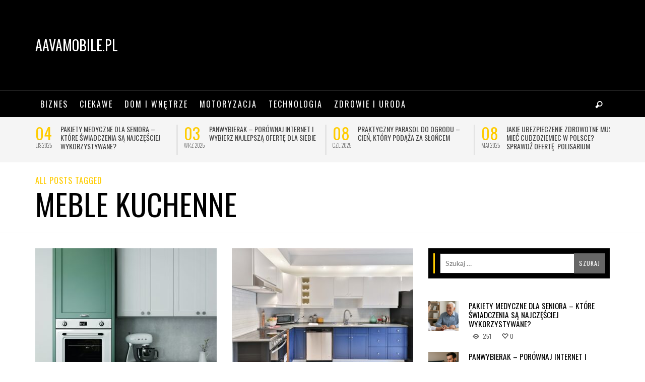

--- FILE ---
content_type: text/html; charset=UTF-8
request_url: https://aavamobile.pl/t/meble-kuchenne/
body_size: 14697
content:
<!DOCTYPE html>
<html class="no-js"  itemscope itemtype="http://schema.org/CollectionPage"  lang="pl-PL">
	<head>
		<meta charset="UTF-8">

		<title itemprop="name">Archiwa meble kuchenne - aavamobile.pl</title>
		
		                        <script>
                            /* You can add more configuration options to webfontloader by previously defining the WebFontConfig with your options */
                            if ( typeof WebFontConfig === "undefined" ) {
                                WebFontConfig = new Object();
                            }
                            WebFontConfig['google'] = {families: ['Oswald:200,300,400,500,600,700', 'Lato:100,300,400,700,900,100italic,300italic,400italic,700italic,900italic']};

                            (function() {
                                var wf = document.createElement( 'script' );
                                wf.src = 'https://ajax.googleapis.com/ajax/libs/webfont/1.5.3/webfont.js';
                                wf.type = 'text/javascript';
                                wf.async = 'true';
                                var s = document.getElementsByTagName( 'script' )[0];
                                s.parentNode.insertBefore( wf, s );
                            })();
                        </script>
                        <meta name='robots' content='index, follow, max-image-preview:large, max-snippet:-1, max-video-preview:-1' />

	<!-- This site is optimized with the Yoast SEO plugin v22.6 - https://yoast.com/wordpress/plugins/seo/ -->
	<link rel="canonical" href="https://aavamobile.pl/t/meble-kuchenne/" />
	<meta property="og:locale" content="pl_PL" />
	<meta property="og:type" content="article" />
	<meta property="og:title" content="Archiwa meble kuchenne - aavamobile.pl" />
	<meta property="og:url" content="https://aavamobile.pl/t/meble-kuchenne/" />
	<meta property="og:site_name" content="aavamobile.pl" />
	<meta name="twitter:card" content="summary_large_image" />
	<script type="application/ld+json" class="yoast-schema-graph">{"@context":"https://schema.org","@graph":[{"@type":"CollectionPage","@id":"https://aavamobile.pl/t/meble-kuchenne/","url":"https://aavamobile.pl/t/meble-kuchenne/","name":"Archiwa meble kuchenne - aavamobile.pl","isPartOf":{"@id":"https://aavamobile.pl/#website"},"primaryImageOfPage":{"@id":"https://aavamobile.pl/t/meble-kuchenne/#primaryimage"},"image":{"@id":"https://aavamobile.pl/t/meble-kuchenne/#primaryimage"},"thumbnailUrl":"https://aavamobile.pl/wp-content/uploads/2023/05/kam-idris-Ot2iTXgC6fY-unsplash.jpg","breadcrumb":{"@id":"https://aavamobile.pl/t/meble-kuchenne/#breadcrumb"},"inLanguage":"pl-PL"},{"@type":"ImageObject","inLanguage":"pl-PL","@id":"https://aavamobile.pl/t/meble-kuchenne/#primaryimage","url":"https://aavamobile.pl/wp-content/uploads/2023/05/kam-idris-Ot2iTXgC6fY-unsplash.jpg","contentUrl":"https://aavamobile.pl/wp-content/uploads/2023/05/kam-idris-Ot2iTXgC6fY-unsplash.jpg","width":1920,"height":1676},{"@type":"BreadcrumbList","@id":"https://aavamobile.pl/t/meble-kuchenne/#breadcrumb","itemListElement":[{"@type":"ListItem","position":1,"name":"Strona główna","item":"https://aavamobile.pl/"},{"@type":"ListItem","position":2,"name":"meble kuchenne"}]},{"@type":"WebSite","@id":"https://aavamobile.pl/#website","url":"https://aavamobile.pl/","name":"aavamobile.pl","description":"","potentialAction":[{"@type":"SearchAction","target":{"@type":"EntryPoint","urlTemplate":"https://aavamobile.pl/?s={search_term_string}"},"query-input":"required name=search_term_string"}],"inLanguage":"pl-PL"}]}</script>
	<!-- / Yoast SEO plugin. -->


<link rel='dns-prefetch' href='//www.googletagmanager.com' />
<link rel='dns-prefetch' href='//pagead2.googlesyndication.com' />
<link rel="alternate" type="application/rss+xml" title="aavamobile.pl &raquo; Kanał z wpisami" href="https://aavamobile.pl/feed/" />
<link rel="alternate" type="application/rss+xml" title="aavamobile.pl &raquo; Kanał z wpisami otagowanymi jako meble kuchenne" href="https://aavamobile.pl/t/meble-kuchenne/feed/" />
<script type="text/javascript">
window._wpemojiSettings = {"baseUrl":"https:\/\/s.w.org\/images\/core\/emoji\/14.0.0\/72x72\/","ext":".png","svgUrl":"https:\/\/s.w.org\/images\/core\/emoji\/14.0.0\/svg\/","svgExt":".svg","source":{"concatemoji":"https:\/\/aavamobile.pl\/wp-includes\/js\/wp-emoji-release.min.js?ver=6.3.7"}};
/*! This file is auto-generated */
!function(i,n){var o,s,e;function c(e){try{var t={supportTests:e,timestamp:(new Date).valueOf()};sessionStorage.setItem(o,JSON.stringify(t))}catch(e){}}function p(e,t,n){e.clearRect(0,0,e.canvas.width,e.canvas.height),e.fillText(t,0,0);var t=new Uint32Array(e.getImageData(0,0,e.canvas.width,e.canvas.height).data),r=(e.clearRect(0,0,e.canvas.width,e.canvas.height),e.fillText(n,0,0),new Uint32Array(e.getImageData(0,0,e.canvas.width,e.canvas.height).data));return t.every(function(e,t){return e===r[t]})}function u(e,t,n){switch(t){case"flag":return n(e,"\ud83c\udff3\ufe0f\u200d\u26a7\ufe0f","\ud83c\udff3\ufe0f\u200b\u26a7\ufe0f")?!1:!n(e,"\ud83c\uddfa\ud83c\uddf3","\ud83c\uddfa\u200b\ud83c\uddf3")&&!n(e,"\ud83c\udff4\udb40\udc67\udb40\udc62\udb40\udc65\udb40\udc6e\udb40\udc67\udb40\udc7f","\ud83c\udff4\u200b\udb40\udc67\u200b\udb40\udc62\u200b\udb40\udc65\u200b\udb40\udc6e\u200b\udb40\udc67\u200b\udb40\udc7f");case"emoji":return!n(e,"\ud83e\udef1\ud83c\udffb\u200d\ud83e\udef2\ud83c\udfff","\ud83e\udef1\ud83c\udffb\u200b\ud83e\udef2\ud83c\udfff")}return!1}function f(e,t,n){var r="undefined"!=typeof WorkerGlobalScope&&self instanceof WorkerGlobalScope?new OffscreenCanvas(300,150):i.createElement("canvas"),a=r.getContext("2d",{willReadFrequently:!0}),o=(a.textBaseline="top",a.font="600 32px Arial",{});return e.forEach(function(e){o[e]=t(a,e,n)}),o}function t(e){var t=i.createElement("script");t.src=e,t.defer=!0,i.head.appendChild(t)}"undefined"!=typeof Promise&&(o="wpEmojiSettingsSupports",s=["flag","emoji"],n.supports={everything:!0,everythingExceptFlag:!0},e=new Promise(function(e){i.addEventListener("DOMContentLoaded",e,{once:!0})}),new Promise(function(t){var n=function(){try{var e=JSON.parse(sessionStorage.getItem(o));if("object"==typeof e&&"number"==typeof e.timestamp&&(new Date).valueOf()<e.timestamp+604800&&"object"==typeof e.supportTests)return e.supportTests}catch(e){}return null}();if(!n){if("undefined"!=typeof Worker&&"undefined"!=typeof OffscreenCanvas&&"undefined"!=typeof URL&&URL.createObjectURL&&"undefined"!=typeof Blob)try{var e="postMessage("+f.toString()+"("+[JSON.stringify(s),u.toString(),p.toString()].join(",")+"));",r=new Blob([e],{type:"text/javascript"}),a=new Worker(URL.createObjectURL(r),{name:"wpTestEmojiSupports"});return void(a.onmessage=function(e){c(n=e.data),a.terminate(),t(n)})}catch(e){}c(n=f(s,u,p))}t(n)}).then(function(e){for(var t in e)n.supports[t]=e[t],n.supports.everything=n.supports.everything&&n.supports[t],"flag"!==t&&(n.supports.everythingExceptFlag=n.supports.everythingExceptFlag&&n.supports[t]);n.supports.everythingExceptFlag=n.supports.everythingExceptFlag&&!n.supports.flag,n.DOMReady=!1,n.readyCallback=function(){n.DOMReady=!0}}).then(function(){return e}).then(function(){var e;n.supports.everything||(n.readyCallback(),(e=n.source||{}).concatemoji?t(e.concatemoji):e.wpemoji&&e.twemoji&&(t(e.twemoji),t(e.wpemoji)))}))}((window,document),window._wpemojiSettings);
</script>
<style type="text/css">
img.wp-smiley,
img.emoji {
	display: inline !important;
	border: none !important;
	box-shadow: none !important;
	height: 1em !important;
	width: 1em !important;
	margin: 0 0.07em !important;
	vertical-align: -0.1em !important;
	background: none !important;
	padding: 0 !important;
}
</style>
	<link rel='stylesheet' id='wp-block-library-css' href='https://aavamobile.pl/wp-includes/css/dist/block-library/style.min.css?ver=6.3.7' type='text/css' media='all' />
<style id='classic-theme-styles-inline-css' type='text/css'>
/*! This file is auto-generated */
.wp-block-button__link{color:#fff;background-color:#32373c;border-radius:9999px;box-shadow:none;text-decoration:none;padding:calc(.667em + 2px) calc(1.333em + 2px);font-size:1.125em}.wp-block-file__button{background:#32373c;color:#fff;text-decoration:none}
</style>
<style id='global-styles-inline-css' type='text/css'>
body{--wp--preset--color--black: #000000;--wp--preset--color--cyan-bluish-gray: #abb8c3;--wp--preset--color--white: #ffffff;--wp--preset--color--pale-pink: #f78da7;--wp--preset--color--vivid-red: #cf2e2e;--wp--preset--color--luminous-vivid-orange: #ff6900;--wp--preset--color--luminous-vivid-amber: #fcb900;--wp--preset--color--light-green-cyan: #7bdcb5;--wp--preset--color--vivid-green-cyan: #00d084;--wp--preset--color--pale-cyan-blue: #8ed1fc;--wp--preset--color--vivid-cyan-blue: #0693e3;--wp--preset--color--vivid-purple: #9b51e0;--wp--preset--gradient--vivid-cyan-blue-to-vivid-purple: linear-gradient(135deg,rgba(6,147,227,1) 0%,rgb(155,81,224) 100%);--wp--preset--gradient--light-green-cyan-to-vivid-green-cyan: linear-gradient(135deg,rgb(122,220,180) 0%,rgb(0,208,130) 100%);--wp--preset--gradient--luminous-vivid-amber-to-luminous-vivid-orange: linear-gradient(135deg,rgba(252,185,0,1) 0%,rgba(255,105,0,1) 100%);--wp--preset--gradient--luminous-vivid-orange-to-vivid-red: linear-gradient(135deg,rgba(255,105,0,1) 0%,rgb(207,46,46) 100%);--wp--preset--gradient--very-light-gray-to-cyan-bluish-gray: linear-gradient(135deg,rgb(238,238,238) 0%,rgb(169,184,195) 100%);--wp--preset--gradient--cool-to-warm-spectrum: linear-gradient(135deg,rgb(74,234,220) 0%,rgb(151,120,209) 20%,rgb(207,42,186) 40%,rgb(238,44,130) 60%,rgb(251,105,98) 80%,rgb(254,248,76) 100%);--wp--preset--gradient--blush-light-purple: linear-gradient(135deg,rgb(255,206,236) 0%,rgb(152,150,240) 100%);--wp--preset--gradient--blush-bordeaux: linear-gradient(135deg,rgb(254,205,165) 0%,rgb(254,45,45) 50%,rgb(107,0,62) 100%);--wp--preset--gradient--luminous-dusk: linear-gradient(135deg,rgb(255,203,112) 0%,rgb(199,81,192) 50%,rgb(65,88,208) 100%);--wp--preset--gradient--pale-ocean: linear-gradient(135deg,rgb(255,245,203) 0%,rgb(182,227,212) 50%,rgb(51,167,181) 100%);--wp--preset--gradient--electric-grass: linear-gradient(135deg,rgb(202,248,128) 0%,rgb(113,206,126) 100%);--wp--preset--gradient--midnight: linear-gradient(135deg,rgb(2,3,129) 0%,rgb(40,116,252) 100%);--wp--preset--font-size--small: 13px;--wp--preset--font-size--medium: 20px;--wp--preset--font-size--large: 36px;--wp--preset--font-size--x-large: 42px;--wp--preset--spacing--20: 0.44rem;--wp--preset--spacing--30: 0.67rem;--wp--preset--spacing--40: 1rem;--wp--preset--spacing--50: 1.5rem;--wp--preset--spacing--60: 2.25rem;--wp--preset--spacing--70: 3.38rem;--wp--preset--spacing--80: 5.06rem;--wp--preset--shadow--natural: 6px 6px 9px rgba(0, 0, 0, 0.2);--wp--preset--shadow--deep: 12px 12px 50px rgba(0, 0, 0, 0.4);--wp--preset--shadow--sharp: 6px 6px 0px rgba(0, 0, 0, 0.2);--wp--preset--shadow--outlined: 6px 6px 0px -3px rgba(255, 255, 255, 1), 6px 6px rgba(0, 0, 0, 1);--wp--preset--shadow--crisp: 6px 6px 0px rgba(0, 0, 0, 1);}:where(.is-layout-flex){gap: 0.5em;}:where(.is-layout-grid){gap: 0.5em;}body .is-layout-flow > .alignleft{float: left;margin-inline-start: 0;margin-inline-end: 2em;}body .is-layout-flow > .alignright{float: right;margin-inline-start: 2em;margin-inline-end: 0;}body .is-layout-flow > .aligncenter{margin-left: auto !important;margin-right: auto !important;}body .is-layout-constrained > .alignleft{float: left;margin-inline-start: 0;margin-inline-end: 2em;}body .is-layout-constrained > .alignright{float: right;margin-inline-start: 2em;margin-inline-end: 0;}body .is-layout-constrained > .aligncenter{margin-left: auto !important;margin-right: auto !important;}body .is-layout-constrained > :where(:not(.alignleft):not(.alignright):not(.alignfull)){max-width: var(--wp--style--global--content-size);margin-left: auto !important;margin-right: auto !important;}body .is-layout-constrained > .alignwide{max-width: var(--wp--style--global--wide-size);}body .is-layout-flex{display: flex;}body .is-layout-flex{flex-wrap: wrap;align-items: center;}body .is-layout-flex > *{margin: 0;}body .is-layout-grid{display: grid;}body .is-layout-grid > *{margin: 0;}:where(.wp-block-columns.is-layout-flex){gap: 2em;}:where(.wp-block-columns.is-layout-grid){gap: 2em;}:where(.wp-block-post-template.is-layout-flex){gap: 1.25em;}:where(.wp-block-post-template.is-layout-grid){gap: 1.25em;}.has-black-color{color: var(--wp--preset--color--black) !important;}.has-cyan-bluish-gray-color{color: var(--wp--preset--color--cyan-bluish-gray) !important;}.has-white-color{color: var(--wp--preset--color--white) !important;}.has-pale-pink-color{color: var(--wp--preset--color--pale-pink) !important;}.has-vivid-red-color{color: var(--wp--preset--color--vivid-red) !important;}.has-luminous-vivid-orange-color{color: var(--wp--preset--color--luminous-vivid-orange) !important;}.has-luminous-vivid-amber-color{color: var(--wp--preset--color--luminous-vivid-amber) !important;}.has-light-green-cyan-color{color: var(--wp--preset--color--light-green-cyan) !important;}.has-vivid-green-cyan-color{color: var(--wp--preset--color--vivid-green-cyan) !important;}.has-pale-cyan-blue-color{color: var(--wp--preset--color--pale-cyan-blue) !important;}.has-vivid-cyan-blue-color{color: var(--wp--preset--color--vivid-cyan-blue) !important;}.has-vivid-purple-color{color: var(--wp--preset--color--vivid-purple) !important;}.has-black-background-color{background-color: var(--wp--preset--color--black) !important;}.has-cyan-bluish-gray-background-color{background-color: var(--wp--preset--color--cyan-bluish-gray) !important;}.has-white-background-color{background-color: var(--wp--preset--color--white) !important;}.has-pale-pink-background-color{background-color: var(--wp--preset--color--pale-pink) !important;}.has-vivid-red-background-color{background-color: var(--wp--preset--color--vivid-red) !important;}.has-luminous-vivid-orange-background-color{background-color: var(--wp--preset--color--luminous-vivid-orange) !important;}.has-luminous-vivid-amber-background-color{background-color: var(--wp--preset--color--luminous-vivid-amber) !important;}.has-light-green-cyan-background-color{background-color: var(--wp--preset--color--light-green-cyan) !important;}.has-vivid-green-cyan-background-color{background-color: var(--wp--preset--color--vivid-green-cyan) !important;}.has-pale-cyan-blue-background-color{background-color: var(--wp--preset--color--pale-cyan-blue) !important;}.has-vivid-cyan-blue-background-color{background-color: var(--wp--preset--color--vivid-cyan-blue) !important;}.has-vivid-purple-background-color{background-color: var(--wp--preset--color--vivid-purple) !important;}.has-black-border-color{border-color: var(--wp--preset--color--black) !important;}.has-cyan-bluish-gray-border-color{border-color: var(--wp--preset--color--cyan-bluish-gray) !important;}.has-white-border-color{border-color: var(--wp--preset--color--white) !important;}.has-pale-pink-border-color{border-color: var(--wp--preset--color--pale-pink) !important;}.has-vivid-red-border-color{border-color: var(--wp--preset--color--vivid-red) !important;}.has-luminous-vivid-orange-border-color{border-color: var(--wp--preset--color--luminous-vivid-orange) !important;}.has-luminous-vivid-amber-border-color{border-color: var(--wp--preset--color--luminous-vivid-amber) !important;}.has-light-green-cyan-border-color{border-color: var(--wp--preset--color--light-green-cyan) !important;}.has-vivid-green-cyan-border-color{border-color: var(--wp--preset--color--vivid-green-cyan) !important;}.has-pale-cyan-blue-border-color{border-color: var(--wp--preset--color--pale-cyan-blue) !important;}.has-vivid-cyan-blue-border-color{border-color: var(--wp--preset--color--vivid-cyan-blue) !important;}.has-vivid-purple-border-color{border-color: var(--wp--preset--color--vivid-purple) !important;}.has-vivid-cyan-blue-to-vivid-purple-gradient-background{background: var(--wp--preset--gradient--vivid-cyan-blue-to-vivid-purple) !important;}.has-light-green-cyan-to-vivid-green-cyan-gradient-background{background: var(--wp--preset--gradient--light-green-cyan-to-vivid-green-cyan) !important;}.has-luminous-vivid-amber-to-luminous-vivid-orange-gradient-background{background: var(--wp--preset--gradient--luminous-vivid-amber-to-luminous-vivid-orange) !important;}.has-luminous-vivid-orange-to-vivid-red-gradient-background{background: var(--wp--preset--gradient--luminous-vivid-orange-to-vivid-red) !important;}.has-very-light-gray-to-cyan-bluish-gray-gradient-background{background: var(--wp--preset--gradient--very-light-gray-to-cyan-bluish-gray) !important;}.has-cool-to-warm-spectrum-gradient-background{background: var(--wp--preset--gradient--cool-to-warm-spectrum) !important;}.has-blush-light-purple-gradient-background{background: var(--wp--preset--gradient--blush-light-purple) !important;}.has-blush-bordeaux-gradient-background{background: var(--wp--preset--gradient--blush-bordeaux) !important;}.has-luminous-dusk-gradient-background{background: var(--wp--preset--gradient--luminous-dusk) !important;}.has-pale-ocean-gradient-background{background: var(--wp--preset--gradient--pale-ocean) !important;}.has-electric-grass-gradient-background{background: var(--wp--preset--gradient--electric-grass) !important;}.has-midnight-gradient-background{background: var(--wp--preset--gradient--midnight) !important;}.has-small-font-size{font-size: var(--wp--preset--font-size--small) !important;}.has-medium-font-size{font-size: var(--wp--preset--font-size--medium) !important;}.has-large-font-size{font-size: var(--wp--preset--font-size--large) !important;}.has-x-large-font-size{font-size: var(--wp--preset--font-size--x-large) !important;}
.wp-block-navigation a:where(:not(.wp-element-button)){color: inherit;}
:where(.wp-block-post-template.is-layout-flex){gap: 1.25em;}:where(.wp-block-post-template.is-layout-grid){gap: 1.25em;}
:where(.wp-block-columns.is-layout-flex){gap: 2em;}:where(.wp-block-columns.is-layout-grid){gap: 2em;}
.wp-block-pullquote{font-size: 1.5em;line-height: 1.6;}
</style>
<link rel='stylesheet' id='vwcss-mmenu-css' href='https://aavamobile.pl/wp-content/themes/blackmag/js/jquery-mmenu/css/jquery.mmenu.custom.css?ver=1.6.13' type='text/css' media='all' />
<link rel='stylesheet' id='vwcss-icon-iconic-css' href='https://aavamobile.pl/wp-content/themes/blackmag/components/font-icons/iconic/css/iconic.css?ver=1.6.13' type='text/css' media='all' />
<link rel='stylesheet' id='vwcss-icon-social-css' href='https://aavamobile.pl/wp-content/themes/blackmag/components/font-icons/social-icons/css/zocial.css?ver=1.6.13' type='text/css' media='all' />
<link rel='stylesheet' id='vwcss-animate-css' href='https://aavamobile.pl/wp-content/themes/blackmag/css/animate.css?ver=1.6.13' type='text/css' media='all' />
<link rel='stylesheet' id='vwcss-bootstrap-css' href='https://aavamobile.pl/wp-content/themes/blackmag/css/bootstrap.css?ver=1.6.13' type='text/css' media='all' />
<link rel='stylesheet' id='vwcss-flexslider-css' href='https://aavamobile.pl/wp-content/themes/blackmag/js/flex-slider/flexslider-custom.css?ver=1.6.13' type='text/css' media='all' />
<link rel='stylesheet' id='vwcss-theme-css' href='https://aavamobile.pl/wp-content/themes/blackmag/style.css?ver=1.6.13' type='text/css' media='all' />
<script type='text/javascript' src='https://aavamobile.pl/wp-includes/js/jquery/jquery.min.js?ver=3.7.0' id='jquery-core-js'></script>
<script type='text/javascript' src='https://aavamobile.pl/wp-includes/js/jquery/jquery-migrate.min.js?ver=3.4.1' id='jquery-migrate-js'></script>

<!-- Fragment znacznika Google (gtag.js) dodany przez Site Kit -->
<!-- Fragment Google Analytics dodany przez Site Kit -->
<script type='text/javascript' src='https://www.googletagmanager.com/gtag/js?id=G-SFZRP2STFH' id='google_gtagjs-js' async></script>
<script id="google_gtagjs-js-after" type="text/javascript">
window.dataLayer = window.dataLayer || [];function gtag(){dataLayer.push(arguments);}
gtag("set","linker",{"domains":["aavamobile.pl"]});
gtag("js", new Date());
gtag("set", "developer_id.dZTNiMT", true);
gtag("config", "G-SFZRP2STFH");
</script>
<link rel="https://api.w.org/" href="https://aavamobile.pl/wp-json/" /><link rel="alternate" type="application/json" href="https://aavamobile.pl/wp-json/wp/v2/tags/143" /><link rel="EditURI" type="application/rsd+xml" title="RSD" href="https://aavamobile.pl/xmlrpc.php?rsd" />
<meta name="generator" content="WordPress 6.3.7" />
<meta name="generator" content="Site Kit by Google 1.170.0" /><link rel="profile" href="https://gmpg.org/xfn/11">

<link rel="pingback" href="https://aavamobile.pl/xmlrpc.php">

<meta name="description" content="">

<link href="//www.google-analytics.com" rel="dns-prefetch">

<meta name="viewport" content="width=device-width,initial-scale=1.0,user-scalable=yes">

		




<!-- HTML5 shim and Respond.js IE8 support of HTML5 elements and media queries -->
<!--[if lt IE 9]>
	<script src="//cdnjs.cloudflare.com/ajax/libs/html5shiv/3.7/html5shiv.min.js"></script>
	<script src="//cdnjs.cloudflare.com/ajax/libs/respond.js/1.4.2/respond.min.js"></script>
<![endif]-->		<!-- Facebook integration -->

		<meta property="og:site_name" content="aavamobile.pl">

					<meta property="og:title" content="aavamobile.pl">
			<meta property="og:description" content="">
			<meta property="og:url" content="https://aavamobile.pl"/>

		
		<!-- /Facebook integration -->
		
<!-- Znaczniki meta Google AdSense dodane przez Site Kit -->
<meta name="google-adsense-platform-account" content="ca-host-pub-2644536267352236">
<meta name="google-adsense-platform-domain" content="sitekit.withgoogle.com">
<!-- Zakończ dodawanie meta znaczników Google AdSense przez Site Kit -->

<!-- Fragment Google AdSense dodany przez Site Kit -->
<script async="async" src="https://pagead2.googlesyndication.com/pagead/js/adsbygoogle.js?client=ca-pub-4720536360252551&amp;host=ca-host-pub-2644536267352236" crossorigin="anonymous" type="text/javascript"></script>

<!-- Zakończ fragment Google AdSense dodany przez Site Kit -->
		<style id="vw-custom-font" type="text/css">
						
					</style>
			<style type="text/css">
		a, a:hover,
		.vw-page-title-box .vw-label,
		.vw-post-categories a,
		.vw-page-subtitle,
		.vw-review-summary-bar .vw-review-score,
		.vw-review-total-score,
		.vw-breaking-news-date,
		.vw-date-box-date,
		.vw-post-style-classic .vw-post-box-title a:hover,
		.vw-post-likes-count.vw-post-liked .vw-icon,
		.vw-menu-location-bottom .main-menu-link:hover,
		.vw-accordion-header.ui-accordion-header-active span,
		.vw-accordion .ui-state-hover span,
		.vw-404-text,
		em, .entry-title em, .widget-title em, .vw-related-posts-title em, .vw-post-comments-title em, .vw-page-title em, .vw-post-box-layout-title em, .vwspc-section-title em {
			color: #ffcc00;
		}

		.vw-site-social-profile-icon:hover,
		/*.vw-post-categories a,*/
		.vw-breaking-news-label,
		.vw-post-navigation-previous:hover,
		.vw-post-navigation-next:hover,
		.vw-author-socials a:hover,
		.vw-post-style-box:hover,
		.vw-review-summary-bar .vw-review-score-bar,
		.vw-review-total-score, .vw-review-item-score.vw-review-score-percentage,
		.vw-post-style-classic a.vw-post-box-read-more:hover,
		.vw-post-box:hover .vw-post-format-icon,
		.vw-gallery-direction-button:hover,
		.vw-post-meta-icons a:hover,
		.widget_tag_cloud .tagcloud a:hover,
		.vw-page-navigation-pagination .page-numbers:hover,
		.vw-page-navigation-pagination .page-numbers.current,
		#wp-calendar tbody td:hover,
		.widget_vw_widget_categories .vw-widget-category-title:hover .vw-widget-category-post-count,
		.vwspc-section-full-page-link:hover .vw-button,
		.vw-post-tabed-tab.ui-state-active,
		.vw-page-links > .vw-page-link, .vw-page-links .vw-page-link:hover,
		.vw-tag-links a:hover {
			background-color: #ffcc00;
		}

		.vw-post-style-small-comment .vw-comment-meta,
		.vw-about-author-section .vw-author-name,
		.vw-post-meta-large .vw-date-box,
		#wp-calendar caption,
		.wp-caption p.wp-caption-text,
		.vw-widget-feedburner-text,
		.vw-login-title,
		.widget_search label,
		.widget_vw_widget_author .vw-widget-author-title,
		.vw-quote {
			border-color: #ffcc00;
		}

		.vw-menu-location-top.sf-arrows .main-menu-link.sf-with-ul:after {
			border-top-color: #000000;
		}
		.vw-menu-location-top.sf-arrows .sub-menu-link.sf-with-ul:after {
			border-left-color: #000000;
		}

		.sf-arrows > li > .sf-with-ul:focus:after, .sf-arrows > li:hover > .sf-with-ul:after, .sf-arrows > .sfHover > .sf-with-ul:after {
			border-top-color: #ffcc00 !important;
		}

		.vw-menu-location-top a.main-menu-link {
			color: #000000;
		}

		
		.vw-menu-location-top .main-menu-item:hover .main-menu-link {
			color: #888888;
		}

		/* Body font */
		.vw-header-font-family,
		.vw-copyright {
			font-family: Oswald;
		}

		.vw-breaking-news-link {
			font-family: Lato;
		}

		.vw-page-title-wrapper-top.vw-has-background .vw-page-title-wrapper-inner {
			padding-top: 150px;
		}

		.vw-sticky-wrapper.is-sticky .vw-menu-main-wrapper.vw-sticky {
			background-color: rgba(0,0,0,0.8);
		}

		.vw-menu-main-wrapper {
			border-color: rgba(255,255,255,0.21);
		}

		/* Custom Styles */
			</style>
	<style type="text/css" title="dynamic-css" class="options-output">h1, h2, h3, h4, h5, h6, .vw-header-font,blockquote, .vw-post-box.vw-post-format-link a,.vw-social-counter-count,.vw-menu-location-top .menu-link,.vw-menu-location-bottom .main-menu-link,.vw-page-navigation-pagination .page-numbers,#wp-calendar caption,input[type=button],input[type=submit],button,.vw-button,.vw-accordion-header-text,.vw-tab-title{font-family:Oswald;text-transform:uppercase;font-weight:normal;font-style:400;color:#000;opacity: 1;visibility: visible;-webkit-transition: opacity 0.24s ease-in-out;-moz-transition: opacity 0.24s ease-in-out;transition: opacity 0.24s ease-in-out;}.wf-loading h1, h2, h3, h4, h5, h6, .vw-header-font,.wf-loading blockquote, .vw-post-box.vw-post-format-link a,.wf-loading .vw-social-counter-count,.wf-loading .vw-menu-location-top .menu-link,.wf-loading .vw-menu-location-bottom .main-menu-link,.wf-loading .vw-page-navigation-pagination .page-numbers,.wf-loading #wp-calendar caption,.wf-loading input[type=button],.wf-loading input[type=submit],.wf-loading button,.wf-loading .vw-button,.wf-loading .vw-accordion-header-text,.wf-loading .vw-tab-title,{opacity: 0;}.ie.wf-loading h1, h2, h3, h4, h5, h6, .vw-header-font,.ie.wf-loading blockquote, .vw-post-box.vw-post-format-link a,.ie.wf-loading .vw-social-counter-count,.ie.wf-loading .vw-menu-location-top .menu-link,.ie.wf-loading .vw-menu-location-bottom .main-menu-link,.ie.wf-loading .vw-page-navigation-pagination .page-numbers,.ie.wf-loading #wp-calendar caption,.ie.wf-loading input[type=button],.ie.wf-loading input[type=submit],.ie.wf-loading button,.ie.wf-loading .vw-button,.ie.wf-loading .vw-accordion-header-text,.ie.wf-loading .vw-tab-title,{visibility: hidden;}.vw-menu-location-main .main-menu-link{font-family:Oswald;letter-spacing:2px;font-weight:normal;font-style:400;color:#fff;font-size:16px;opacity: 1;visibility: visible;-webkit-transition: opacity 0.24s ease-in-out;-moz-transition: opacity 0.24s ease-in-out;transition: opacity 0.24s ease-in-out;}.wf-loading .vw-menu-location-main .main-menu-link,{opacity: 0;}.ie.wf-loading .vw-menu-location-main .main-menu-link,{visibility: hidden;}body,cite{font-family:Lato;font-weight:normal;font-style:400;color:#222222;font-size:14px;opacity: 1;visibility: visible;-webkit-transition: opacity 0.24s ease-in-out;-moz-transition: opacity 0.24s ease-in-out;transition: opacity 0.24s ease-in-out;}.wf-loading body,.wf-loading cite,{opacity: 0;}.ie.wf-loading body,.ie.wf-loading cite,{visibility: hidden;}.vw-logo-link{margin-top:0;margin-right:0;margin-bottom:0;margin-left:0;}.vw-menu-additional-logo img{margin-top:15px;margin-right:0;margin-bottom:0;margin-left:15px;}.vw-site-wrapper,.vw-page-navigation-pagination{background-color:#ffffff;}.vw-breaking-news-bar{background:#f5f5f5;}.vw-breaking-news-list .vw-breaking-news-link,.vw-breaking-news-list .vw-breaking-news-month{color:#424242;}.vw-top-bar{background:#ffffff;}.vw-menu-location-top .sub-menu,.vw-menu-location-top .main-menu-item:hover .main-menu-link{background:#ffffff;}.vw-menu-location-top .sub-menu-link{color:#111111;}.vw-menu-location-top .sub-menu-link:hover{color:#888888;}.vw-menu-location-top .sub-menu-link:hover{background:#f5f5f5;}.vw-menu-main-wrapper{background:rgba(0,0,0,0.5);}.vw-menu-location-main .main-menu-item{color:#ffffff;}.vw-menu-location-main .main-menu-item:hover{color:#111111;}.vw-menu-location-main .sub-menu,.vw-menu-location-main .main-menu-item:hover .main-menu-link{background:#ffffff;}.vw-menu-location-main .sub-menu-link{color:#111111;}.vw-menu-location-main .sub-menu-link:hover{color:#888888;}.vw-menu-location-main .sub-menu-link:hover{background:#f5f5f5;}.vw-footer-sidebars{background-color:#000000;}.vw-footer-sidebars h1,.vw-footer-sidebars h2,.vw-footer-sidebars h3,.vw-footer-sidebars h4,.vw-footer-sidebars h5,.vw-footer-sidebars h6,.vw-footer-sidebars .widget-title,.vw-footer-sidebars .vw-widget-category-title{color:#ffffff;}.vw-footer-sidebars{color:#b4b4b4;}.vw-bottom-bar{background:#000000;}.vw-bottom-bar,.vw-bottom-bar .menu-link{color:#b4b4b4;}</style>
	</head>
	<body data-rsssl=1 id="site-top" class="archive tag tag-meble-kuchenne tag-143 vw-site-layout-full-width vw-js-enable-ajax-pagination">

		<div class="vw-site-wrapper">

			
			<header class="vw-site-header vw-site-header-style-left-logo clearfix">
	<div class="container">
		<div class="row">
			<div class="col-sm-12">
				<div class="vw-site-header-inner">
					<div class="vw-logo-wrapper">
	
	<a class="vw-logo-link" href="https://aavamobile.pl">
				
		<!-- Site Logo -->
		
			<h1 class="vw-site-title">aavamobile.pl</h1>

						
			</a>

</div>
					<div class="vw-mobile-nav-button-wrapper">
						<span class="vw-mobile-nav-button">
							<span class="vw-hamburger-icon"><span></span></span>
						</span>
					</div>
				
					<div class="vw-header-ads-wrapper">

		<div class="vw-header-ads-leader-board visible-md visible-lg visible-xs visible-sm visible-md visible-lg vw-single-header-ads">
		<script async src="//pagead2.googlesyndication.com/pagead/js/adsbygoogle.js"></script>
<!-- 728x90 -->
<ins class="adsbygoogle"
    style="display:inline-block;width:728px;height:90px"
    data-ad-client="ca-pub-4720536360252551"
    data-ad-slot="1498601752"></ins>
<script>
(adsbygoogle = window.adsbygoogle || []).push({});
</script>	</div>
	
	
</div>				</div>
			</div>
		</div>
	</div>

	<nav id="vw-menu-main" class="vw-menu-main-wrapper">
	<div class="container">
		<div class="row">
			<div class="col-sm-12">
				

	<div class=" vw-menu-main-inner">

		<ul id="menu-nowe" class="vw-menu vw-menu-location-main vw-menu-type-mega-post"><li class="nav-menu-item-729 main-menu-item  menu-item-even menu-item-depth-0 menu-item menu-item-type-taxonomy menu-item-object-category vw-mega-menu-type-classic vw-cat-id-2"><a  href="https://aavamobile.pl/k/biznes/" class="menu-link main-menu-link"><span>Biznes</span></a></li>
<li class="nav-menu-item-730 main-menu-item  menu-item-even menu-item-depth-0 menu-item menu-item-type-taxonomy menu-item-object-category vw-mega-menu-type-classic vw-cat-id-1"><a  href="https://aavamobile.pl/k/ciekawe/" class="menu-link main-menu-link"><span>Ciekawe</span></a></li>
<li class="nav-menu-item-731 main-menu-item  menu-item-even menu-item-depth-0 menu-item menu-item-type-taxonomy menu-item-object-category vw-mega-menu-type-classic vw-cat-id-4"><a  href="https://aavamobile.pl/k/dom-i-wnetrze/" class="menu-link main-menu-link"><span>Dom i Wnętrze</span></a></li>
<li class="nav-menu-item-732 main-menu-item  menu-item-even menu-item-depth-0 menu-item menu-item-type-taxonomy menu-item-object-category vw-mega-menu-type-classic vw-cat-id-5"><a  href="https://aavamobile.pl/k/motoryzacja/" class="menu-link main-menu-link"><span>Motoryzacja</span></a></li>
<li class="nav-menu-item-733 main-menu-item  menu-item-even menu-item-depth-0 menu-item menu-item-type-taxonomy menu-item-object-category vw-mega-menu-type-classic vw-cat-id-6"><a  href="https://aavamobile.pl/k/technologia/" class="menu-link main-menu-link"><span>Technologia</span></a></li>
<li class="nav-menu-item-734 main-menu-item  menu-item-even menu-item-depth-0 menu-item menu-item-type-taxonomy menu-item-object-category vw-mega-menu-type-classic vw-cat-id-7"><a  href="https://aavamobile.pl/k/zdrowie-i-uroda/" class="menu-link main-menu-link"><span>Zdrowie i Uroda</span></a></li>
 <li class="vw-menu-additional-icons main-menu-item"><a class="vw-instant-search-buton menu-link main-menu-link"><i class="icon-iconic-search"></i></a></li></ul>			
	</div>
			</div>
		</div>
	</div>
</nav>	
	<nav class="vw-menu-mobile-wrapper">

	<ul id="menu-nowe-1" class="vw-menu-location-mobile"><li class="nav-menu-item-729 main-menu-item  menu-item-even menu-item-depth-0 menu-item menu-item-type-taxonomy menu-item-object-category"><a href="https://aavamobile.pl/k/biznes/" class="menu-link main-menu-link"><span>Biznes</span></a></li>
<li class="nav-menu-item-730 main-menu-item  menu-item-even menu-item-depth-0 menu-item menu-item-type-taxonomy menu-item-object-category"><a href="https://aavamobile.pl/k/ciekawe/" class="menu-link main-menu-link"><span>Ciekawe</span></a></li>
<li class="nav-menu-item-731 main-menu-item  menu-item-even menu-item-depth-0 menu-item menu-item-type-taxonomy menu-item-object-category"><a href="https://aavamobile.pl/k/dom-i-wnetrze/" class="menu-link main-menu-link"><span>Dom i Wnętrze</span></a></li>
<li class="nav-menu-item-732 main-menu-item  menu-item-even menu-item-depth-0 menu-item menu-item-type-taxonomy menu-item-object-category"><a href="https://aavamobile.pl/k/motoryzacja/" class="menu-link main-menu-link"><span>Motoryzacja</span></a></li>
<li class="nav-menu-item-733 main-menu-item  menu-item-even menu-item-depth-0 menu-item menu-item-type-taxonomy menu-item-object-category"><a href="https://aavamobile.pl/k/technologia/" class="menu-link main-menu-link"><span>Technologia</span></a></li>
<li class="nav-menu-item-734 main-menu-item  menu-item-even menu-item-depth-0 menu-item menu-item-type-taxonomy menu-item-object-category"><a href="https://aavamobile.pl/k/zdrowie-i-uroda/" class="menu-link main-menu-link"><span>Zdrowie i Uroda</span></a></li>
</ul>
</nav></header>
			
<div class="vw-breaking-news-bar">
	<div class="container">
		<div class="row">
			<div class="col-sm-12">
				<div class="vw-breaking-news invisible">
					<ul class="vw-breaking-news-list">

						
						
							<li>
								<span class="vw-breaking-news-post-date vw-header-font">
									<span class="vw-breaking-news-date">04</span>
									<span class="vw-breaking-news-month">lis 2025</span>
								</span>
								<a class="vw-breaking-news-link vw-header-font" href="https://aavamobile.pl/pakiety-medyczne-dla-seniora-ktore-swiadczenia-sa-najczesciej-wykorzystywane/" rel="bookmark">Pakiety medyczne dla seniora – które świadczenia są najczęściej wykorzystywane?</a>							</li>

						
							<li>
								<span class="vw-breaking-news-post-date vw-header-font">
									<span class="vw-breaking-news-date">03</span>
									<span class="vw-breaking-news-month">wrz 2025</span>
								</span>
								<a class="vw-breaking-news-link vw-header-font" href="https://aavamobile.pl/panwybierak-porownaj-internet-i-wybierz-najlepsza-oferte-dla-siebie/" rel="bookmark">Panwybierak – porównaj internet i wybierz najlepszą ofertę dla siebie</a>							</li>

						
							<li>
								<span class="vw-breaking-news-post-date vw-header-font">
									<span class="vw-breaking-news-date">08</span>
									<span class="vw-breaking-news-month">cze 2025</span>
								</span>
								<a class="vw-breaking-news-link vw-header-font" href="https://aavamobile.pl/praktyczny-parasol-do-ogrodu-cien-ktory-podaza-za-sloncem/" rel="bookmark">Praktyczny parasol do ogrodu – cień, który podąża za słońcem</a>							</li>

						
							<li>
								<span class="vw-breaking-news-post-date vw-header-font">
									<span class="vw-breaking-news-date">08</span>
									<span class="vw-breaking-news-month">maj 2025</span>
								</span>
								<a class="vw-breaking-news-link vw-header-font" href="https://aavamobile.pl/jakie-ubezpieczenie-zdrowotne-musi-miec-cudzoziemiec-w-polsce-sprawdz-oferte-polisarium/" rel="bookmark">Jakie ubezpieczenie zdrowotne musi mieć cudzoziemiec w Polsce? Sprawdź ofertę  Polisarium</a>							</li>

						
							<li>
								<span class="vw-breaking-news-post-date vw-header-font">
									<span class="vw-breaking-news-date">02</span>
									<span class="vw-breaking-news-month">maj 2025</span>
								</span>
								<a class="vw-breaking-news-link vw-header-font" href="https://aavamobile.pl/sklep-z-elegancka-odzieza-damska-moda-premium-na-wyciagniecie-reki/" rel="bookmark">Sklep z elegancką odzieżą damską – moda premium na wyciągnięcie ręki</a>							</li>

						
							<li>
								<span class="vw-breaking-news-post-date vw-header-font">
									<span class="vw-breaking-news-date">22</span>
									<span class="vw-breaking-news-month">kwi 2025</span>
								</span>
								<a class="vw-breaking-news-link vw-header-font" href="https://aavamobile.pl/ekg-w-warszawie-co-zabrac-na-badanie-i-jak-sie-przygotowac/" rel="bookmark">EKG w Warszawie – co zabrać na badanie i jak się przygotować?</a>							</li>

						
							<li>
								<span class="vw-breaking-news-post-date vw-header-font">
									<span class="vw-breaking-news-date">13</span>
									<span class="vw-breaking-news-month">kwi 2025</span>
								</span>
								<a class="vw-breaking-news-link vw-header-font" href="https://aavamobile.pl/telewizja-przez-internet-co-wybrac-i-ile-to-kosztuje/" rel="bookmark">Telewizja przez internet – co wybrać i ile to kosztuje?</a>							</li>

						
							<li>
								<span class="vw-breaking-news-post-date vw-header-font">
									<span class="vw-breaking-news-date">07</span>
									<span class="vw-breaking-news-month">kwi 2025</span>
								</span>
								<a class="vw-breaking-news-link vw-header-font" href="https://aavamobile.pl/co-zawiera-pakiet-medyczny-luxmed-i-jak-dziala-w-praktyce/" rel="bookmark">Co zawiera pakiet medyczny Luxmed i jak działa w praktyce?</a>							</li>

						
					</ul>
				</div>
			</div>
		</div>
	</div>
</div>


			
<div class="vw-page-title-wrapper">
	<div class="vw-page-title-wrapper-top vw-has-no-background">
		<div class="container">
			<div class="row">
				<div class="col-sm-12">
					<div class="vw-page-title-wrapper-inner">
												
						<div class="vw-page-title-box clearfix">

							
								<span class="vw-label vw-header-font">All posts tagged</span>
								<h1 class="vw-page-title">meble kuchenne</h1>

												
						</div>
					</div>
				</div>

			</div>
		</div>
	</div>

	</div>


<div class="vw-page-wrapper clearfix vw-sidebar-position-right">
	<div class="container">
		<div class="row">

			<div class="vw-page-content" role="main">

				
					
					<div class="vw-post-loop vw-post-loop-masonry-grid-2-col">	
	<div class="row">
		<div class="col-sm-12">
			<div class="vw-isotope vw-block-grid vw-block-grid-xs-1 vw-block-grid-sm-2">

							<div class="vw-block-grid-item">
					<div class="vw-post-box vw-post-style-block vw-post-format-standard">
		<a class="vw-post-box-thumbnail" href="https://aavamobile.pl/jak-w-sposob-oryginalny-zaaranzowac-kuchnie/" rel="bookmark">
		<img width="360" height="314" src="https://aavamobile.pl/wp-content/uploads/2023/05/kam-idris-Ot2iTXgC6fY-unsplash-360x314.jpg" class="attachment-vw_one_third_thumbnail_no_crop size-vw_one_third_thumbnail_no_crop wp-post-image" alt="" decoding="async" fetchpriority="high" srcset="https://aavamobile.pl/wp-content/uploads/2023/05/kam-idris-Ot2iTXgC6fY-unsplash-360x314.jpg 360w, https://aavamobile.pl/wp-content/uploads/2023/05/kam-idris-Ot2iTXgC6fY-unsplash-300x262.jpg 300w, https://aavamobile.pl/wp-content/uploads/2023/05/kam-idris-Ot2iTXgC6fY-unsplash-1024x894.jpg 1024w, https://aavamobile.pl/wp-content/uploads/2023/05/kam-idris-Ot2iTXgC6fY-unsplash-768x670.jpg 768w, https://aavamobile.pl/wp-content/uploads/2023/05/kam-idris-Ot2iTXgC6fY-unsplash-1536x1341.jpg 1536w, https://aavamobile.pl/wp-content/uploads/2023/05/kam-idris-Ot2iTXgC6fY-unsplash-750x655.jpg 750w, https://aavamobile.pl/wp-content/uploads/2023/05/kam-idris-Ot2iTXgC6fY-unsplash.jpg 1920w" sizes="(max-width: 360px) 100vw, 360px" />					</a>
	
	<div class="vw-post-box-inner">
		
				<span class="vw-date-box vw-header-font ">
			<span class="vw-date-box-date">15</span>
			<span class="vw-date-box-month">
				<span>kwi</span>
				<span>2023</span>
			</span>
		</span>
		
		<h3 class="vw-post-box-title">
			<a href="https://aavamobile.pl/jak-w-sposob-oryginalny-zaaranzowac-kuchnie/" title="Permalink to Jak w sposób oryginalny zaaranżować kuchnię?" rel="bookmark">Jak w sposób oryginalny zaaranżować kuchnię?</a>
		</h3>
		<div class="vw-post-box-divider clearfix"></div>
		<div class="vw-post-box-excerpt"><p>Bez względu na to, czy nasza kuchnia jest duża, mała, czy jest to wyłącznie aneks kuchenny, powinniśmy zadbać o jej odpowiednią aranżację i dopasowanie do potrzeb. Współcześnie szeroki wybór mebli kuchennych pozwala na zakupienie kolekcji w konkretnym stylu. Meble tworzone są z dużą precyzją i z trwałych materiałów.</p>
</div>
		
	</div>

	<div class="vw-post-box-footer vw-header-font">
		<img alt='' src='https://secure.gravatar.com/avatar/6eb7acd583868c57624da9ec1e2a5e3c?s=52&#038;d=mm&#038;r=g' srcset='https://secure.gravatar.com/avatar/6eb7acd583868c57624da9ec1e2a5e3c?s=104&#038;d=mm&#038;r=g 2x' class='avatar avatar-52 photo' height='26' width='26' loading='lazy' decoding='async'/>		<a class="author-name author" href="https://aavamobile.pl/author/tomasz_a087lk42/" title="View all posts by admin" rel="author">admin</a>
				<a class="vw-post-comment-count vw-header-font" href="https://aavamobile.pl/jak-w-sposob-oryginalny-zaaranzowac-kuchnie/#respond">
			<i class="vw-icon icon-iconic-comment-alt2"></i> 0		</a>
			</div>
	
</div>				</div>
							<div class="vw-block-grid-item">
					<div class="vw-post-box vw-post-style-block vw-post-format-standard">
		<a class="vw-post-box-thumbnail" href="https://aavamobile.pl/pomysly-na-aranzacje-jakie-kuchnie-najmodniejsze/" rel="bookmark">
		<img width="360" height="240" src="https://aavamobile.pl/wp-content/uploads/2019/05/photo-1539922980492-38f6673af8dd-360x240.jpeg" class="attachment-vw_one_third_thumbnail_no_crop size-vw_one_third_thumbnail_no_crop wp-post-image" alt="" decoding="async" srcset="https://aavamobile.pl/wp-content/uploads/2019/05/photo-1539922980492-38f6673af8dd-360x240.jpeg 360w, https://aavamobile.pl/wp-content/uploads/2019/05/photo-1539922980492-38f6673af8dd-300x200.jpeg 300w, https://aavamobile.pl/wp-content/uploads/2019/05/photo-1539922980492-38f6673af8dd.jpeg 750w" sizes="(max-width: 360px) 100vw, 360px" />					</a>
	
	<div class="vw-post-box-inner">
		
				<span class="vw-date-box vw-header-font ">
			<span class="vw-date-box-date">09</span>
			<span class="vw-date-box-month">
				<span>kwi</span>
				<span>2019</span>
			</span>
		</span>
		
		<h3 class="vw-post-box-title">
			<a href="https://aavamobile.pl/pomysly-na-aranzacje-jakie-kuchnie-najmodniejsze/" title="Permalink to Pomysły na aranżację &#8211; jakie kuchnie najmodniejsze?" rel="bookmark">Pomysły na aranżację &#8211; jakie kuchnie najmodniejsze?</a>
		</h3>
		<div class="vw-post-box-divider clearfix"></div>
		<div class="vw-post-box-excerpt"><p>Tworzenie wnętrz to nie jest łatwa sprawa, dlatego warto szukać inspiracji i pomocy osób, które znają się na tym lepiej. Na co powinno zwracać się uwagę w kwestii aranżacji wnętrz, co jest takiego ważne? W tym artykule dowiecie się, jak odpowiednio zaaranżować wszystkie pomieszczenia. Podobno najtrudniejsze do aranżacji są kuchnie,</p>
</div>
		
	</div>

	<div class="vw-post-box-footer vw-header-font">
		<img alt='' src='https://secure.gravatar.com/avatar/6eb7acd583868c57624da9ec1e2a5e3c?s=52&#038;d=mm&#038;r=g' srcset='https://secure.gravatar.com/avatar/6eb7acd583868c57624da9ec1e2a5e3c?s=104&#038;d=mm&#038;r=g 2x' class='avatar avatar-52 photo' height='26' width='26' loading='lazy' decoding='async'/>		<a class="author-name author" href="https://aavamobile.pl/author/tomasz_a087lk42/" title="View all posts by admin" rel="author">admin</a>
				<a class="vw-post-comment-count vw-header-font" href="https://aavamobile.pl/pomysly-na-aranzacje-jakie-kuchnie-najmodniejsze/#respond">
			<i class="vw-icon icon-iconic-comment-alt2"></i> 0		</a>
			</div>
	
</div>				</div>
			
			</div>
		</div>
	</div>
</div>
					
					
				
			</div>

			
	
		<aside class="vw-page-sidebar vw-page-sidebar-right">

		<div id="search-2" class="widget widget_search"><form role="search" method="get" class="search-form" action="https://aavamobile.pl/">
				<label>
					<span class="screen-reader-text">Szukaj:</span>
					<input type="search" class="search-field" placeholder="Szukaj &hellip;" value="" name="s" />
				</label>
				<input type="submit" class="search-submit" value="Szukaj" />
			</form></div><div id="vw_widget_posts-2" class="widget widget_vw_widget_posts"><div class="vw-post-loop vw-post-loop-small-left-thumbnail">	
	<div class="row">
		<div class="col-sm-12">
			
							<div class="vw-post-box vw-post-style-small-left-thumbnail clearfix vw-post-format-standard">
	<a class="vw-post-box-thumbnail" href="https://aavamobile.pl/pakiety-medyczne-dla-seniora-ktore-swiadczenia-sa-najczesciej-wykorzystywane/" rel="bookmark">
		<img width="60" height="60" src="https://aavamobile.pl/wp-content/uploads/2025/11/Pakiety-medyczne-dla-seniora-60x60.png" class="attachment-vw_small_squared_thumbnail size-vw_small_squared_thumbnail wp-post-image" alt="" decoding="async" loading="lazy" srcset="https://aavamobile.pl/wp-content/uploads/2025/11/Pakiety-medyczne-dla-seniora-60x60.png 60w, https://aavamobile.pl/wp-content/uploads/2025/11/Pakiety-medyczne-dla-seniora-150x150.png 150w, https://aavamobile.pl/wp-content/uploads/2025/11/Pakiety-medyczne-dla-seniora-200x200.png 200w" sizes="(max-width: 60px) 100vw, 60px" />	</a>
	
	<div class="vw-post-box-inner">
		
		<h5 class="vw-post-box-title">
			<a href="https://aavamobile.pl/pakiety-medyczne-dla-seniora-ktore-swiadczenia-sa-najczesciej-wykorzystywane/" title="Permalink to Pakiety medyczne dla seniora – które świadczenia są najczęściej wykorzystywane?" rel="bookmark">Pakiety medyczne dla seniora – które świadczenia są najczęściej wykorzystywane?</a>
		</h5>

		<span class="vw-post-meta-icon vw-post-view-count vw-post-views-id-1893" data-post-id="1893"> <i class="vw-icon icon-iconic-eye"></i> <span class="vw-post-view-number vw-header-font">251</span></span>
		<a href="#" class="vw-post-meta-icon vw-post-likes-count " id="vw-post-likes-id-1893" data-post-id="1893" title="I like this"><i class="vw-icon icon-iconic-heart-empty"></i><span class="vw-post-likes-number vw-header-font">0</span></a>
	</div>
</div>							<div class="vw-post-box vw-post-style-small-left-thumbnail clearfix vw-post-format-standard">
	<a class="vw-post-box-thumbnail" href="https://aavamobile.pl/panwybierak-porownaj-internet-i-wybierz-najlepsza-oferte-dla-siebie/" rel="bookmark">
		<img width="60" height="60" src="https://aavamobile.pl/wp-content/uploads/2025/09/Porownywarka-internetu-swiatlowodowego-60x60.png" class="attachment-vw_small_squared_thumbnail size-vw_small_squared_thumbnail wp-post-image" alt="" decoding="async" loading="lazy" srcset="https://aavamobile.pl/wp-content/uploads/2025/09/Porownywarka-internetu-swiatlowodowego-60x60.png 60w, https://aavamobile.pl/wp-content/uploads/2025/09/Porownywarka-internetu-swiatlowodowego-150x150.png 150w, https://aavamobile.pl/wp-content/uploads/2025/09/Porownywarka-internetu-swiatlowodowego-200x200.png 200w" sizes="(max-width: 60px) 100vw, 60px" />	</a>
	
	<div class="vw-post-box-inner">
		
		<h5 class="vw-post-box-title">
			<a href="https://aavamobile.pl/panwybierak-porownaj-internet-i-wybierz-najlepsza-oferte-dla-siebie/" title="Permalink to Panwybierak – porównaj internet i wybierz najlepszą ofertę dla siebie" rel="bookmark">Panwybierak – porównaj internet i wybierz najlepszą ofertę dla siebie</a>
		</h5>

		<span class="vw-post-meta-icon vw-post-view-count vw-post-views-id-1889" data-post-id="1889"> <i class="vw-icon icon-iconic-eye"></i> <span class="vw-post-view-number vw-header-font">447</span></span>
		<a href="#" class="vw-post-meta-icon vw-post-likes-count " id="vw-post-likes-id-1889" data-post-id="1889" title="I like this"><i class="vw-icon icon-iconic-heart-empty"></i><span class="vw-post-likes-number vw-header-font">0</span></a>
	</div>
</div>							<div class="vw-post-box vw-post-style-small-left-thumbnail clearfix vw-post-format-standard">
	<a class="vw-post-box-thumbnail" href="https://aavamobile.pl/praktyczny-parasol-do-ogrodu-cien-ktory-podaza-za-sloncem/" rel="bookmark">
		<img width="60" height="60" src="https://aavamobile.pl/wp-content/uploads/2025/06/zestaw-mebli-ogrodowych-60x60.png" class="attachment-vw_small_squared_thumbnail size-vw_small_squared_thumbnail wp-post-image" alt="" decoding="async" loading="lazy" srcset="https://aavamobile.pl/wp-content/uploads/2025/06/zestaw-mebli-ogrodowych-60x60.png 60w, https://aavamobile.pl/wp-content/uploads/2025/06/zestaw-mebli-ogrodowych-150x150.png 150w, https://aavamobile.pl/wp-content/uploads/2025/06/zestaw-mebli-ogrodowych-200x200.png 200w" sizes="(max-width: 60px) 100vw, 60px" />	</a>
	
	<div class="vw-post-box-inner">
		
		<h5 class="vw-post-box-title">
			<a href="https://aavamobile.pl/praktyczny-parasol-do-ogrodu-cien-ktory-podaza-za-sloncem/" title="Permalink to Praktyczny parasol do ogrodu – cień, który podąża za słońcem" rel="bookmark">Praktyczny parasol do ogrodu – cień, który podąża za słońcem</a>
		</h5>

		<span class="vw-post-meta-icon vw-post-view-count vw-post-views-id-1885" data-post-id="1885"> <i class="vw-icon icon-iconic-eye"></i> <span class="vw-post-view-number vw-header-font">794</span></span>
		<a href="#" class="vw-post-meta-icon vw-post-likes-count " id="vw-post-likes-id-1885" data-post-id="1885" title="I like this"><i class="vw-icon icon-iconic-heart-empty"></i><span class="vw-post-likes-number vw-header-font">0</span></a>
	</div>
</div>			
		</div>
	</div>
</div></div><div id="custom_html-2" class="widget_text widget widget_custom_html"><div class="textwidget custom-html-widget"><script async src="//pagead2.googlesyndication.com/pagead/js/adsbygoogle.js"></script>
<!-- prawe menu wordpresss -->
<ins class="adsbygoogle"
    style="display:inline-block;width:300px;height:600px"
    data-ad-client="ca-pub-4720536360252551"
    data-ad-slot="6096246953"></ins>
<script>
(adsbygoogle = window.adsbygoogle || []).push({});
</script></div></div><div id="block-2" class="widget widget_block widget_rss"><ul class="wp-block-rss"><li class='wp-block-rss__item'><div class='wp-block-rss__item-title'><a href='https://aaron.net.pl/luxmed-pakiet-medyczny-rodzinny-opieka-nad-dziecmi-i-doroslymi-w-jednym-planie/'>Luxmed pakiet medyczny rodzinny – opieka nad dziećmi i dorosłymi w jednym planie</a></div></li><li class='wp-block-rss__item'><div class='wp-block-rss__item-title'><a href='https://aaron.net.pl/tani-internet-mobilny-bez-limitu-najlepsze-opcje-dla-oszczednych-uzytkownikow/'>Tani internet mobilny bez limitu – najlepsze opcje dla oszczędnych użytkowników</a></div></li><li class='wp-block-rss__item'><div class='wp-block-rss__item-title'><a href='https://aaron.net.pl/czy-pakiety-luxmed-dla-firm-sa-dostepne-dla-malych-przedsiebiorstw/'>Czy pakiety Luxmed dla firm są dostępne dla małych przedsiębiorstw?</a></div></li><li class='wp-block-rss__item'><div class='wp-block-rss__item-title'><a href='https://aaron.net.pl/nowoczesny-parasol-ogrodowy-z-boczna-noga-komfort-i-styl-na-tarasie/'>Nowoczesny parasol ogrodowy z boczną nogą – komfort i styl na tarasie</a></div></li><li class='wp-block-rss__item'><div class='wp-block-rss__item-title'><a href='https://aaron.net.pl/ubezpieczenie-oc-ac-bezpieczenstwo-na-drogi-i-w-portfelu/'>Ubezpieczenie OC AC – Bezpieczeństwo Na Drogi i W Portfelu</a></div></li><li class='wp-block-rss__item'><div class='wp-block-rss__item-title'><a href='https://aaron.net.pl/fotele-wiszace-relaks-na-wyciagniecie-reki-w-twoim-ogrodzie/'>Fotele wiszące – relaks na wyciągnięcie ręki w Twoim ogrodzie</a></div></li><li class='wp-block-rss__item'><div class='wp-block-rss__item-title'><a href='https://aaron.net.pl/kiedy-pasja-spotyka-sie-z-profesjonalizmem-sklep-jezdziecki-equishop-jako-niezbedny-element-sukcesu-kazdego-jezdzca/'>Kiedy pasja spotyka się z profesjonalizmem: Sklep jeździecki Equishop jako niezbędny element sukcesu każdego jeźdźca</a></div></li><li class='wp-block-rss__item'><div class='wp-block-rss__item-title'><a href='https://aaron.net.pl/jak-wybrac-najlepsze-oc-dla-swojego-pojazdu-kompletny-przewodnik/'>Jak wybrać najlepsze OC dla swojego pojazdu? Kompletny przewodnik</a></div></li><li class='wp-block-rss__item'><div class='wp-block-rss__item-title'><a href='https://aaron.net.pl/wynajem-oraz-produkcja-napisow-led-na-wesele-wymarzone-napisy-od-swiatlem-pisane/'>Wynajem oraz produkcja napisów LED na wesele — Wymarzone napisy od Światłem Pisane!</a></div></li><li class='wp-block-rss__item'><div class='wp-block-rss__item-title'><a href='https://aaron.net.pl/praktyczne-wskazowki-do-aranzacji-eleganckiego-przedpokoju-w-malym-mieszkaniu/'>Praktyczne wskazówki do aranżacji eleganckiego przedpokoju w małym mieszkaniu</a></div></li></ul></div><div id="archives-2" class="widget widget_archive"><h3 class="widget-title vw-right-topic-line"><span>Archiwa</span></h3>
			<ul>
					<li><a href='https://aavamobile.pl/2025/11/'>listopad 2025</a></li>
	<li><a href='https://aavamobile.pl/2025/09/'>wrzesień 2025</a></li>
	<li><a href='https://aavamobile.pl/2025/06/'>czerwiec 2025</a></li>
	<li><a href='https://aavamobile.pl/2025/05/'>maj 2025</a></li>
	<li><a href='https://aavamobile.pl/2025/04/'>kwiecień 2025</a></li>
	<li><a href='https://aavamobile.pl/2025/03/'>marzec 2025</a></li>
	<li><a href='https://aavamobile.pl/2025/02/'>luty 2025</a></li>
	<li><a href='https://aavamobile.pl/2025/01/'>styczeń 2025</a></li>
	<li><a href='https://aavamobile.pl/2024/12/'>grudzień 2024</a></li>
	<li><a href='https://aavamobile.pl/2024/11/'>listopad 2024</a></li>
	<li><a href='https://aavamobile.pl/2024/10/'>październik 2024</a></li>
	<li><a href='https://aavamobile.pl/2024/07/'>lipiec 2024</a></li>
	<li><a href='https://aavamobile.pl/2024/06/'>czerwiec 2024</a></li>
	<li><a href='https://aavamobile.pl/2024/05/'>maj 2024</a></li>
	<li><a href='https://aavamobile.pl/2024/03/'>marzec 2024</a></li>
	<li><a href='https://aavamobile.pl/2024/02/'>luty 2024</a></li>
	<li><a href='https://aavamobile.pl/2023/11/'>listopad 2023</a></li>
	<li><a href='https://aavamobile.pl/2023/09/'>wrzesień 2023</a></li>
	<li><a href='https://aavamobile.pl/2023/08/'>sierpień 2023</a></li>
	<li><a href='https://aavamobile.pl/2023/06/'>czerwiec 2023</a></li>
	<li><a href='https://aavamobile.pl/2023/04/'>kwiecień 2023</a></li>
	<li><a href='https://aavamobile.pl/2023/03/'>marzec 2023</a></li>
	<li><a href='https://aavamobile.pl/2023/02/'>luty 2023</a></li>
	<li><a href='https://aavamobile.pl/2022/12/'>grudzień 2022</a></li>
	<li><a href='https://aavamobile.pl/2022/11/'>listopad 2022</a></li>
	<li><a href='https://aavamobile.pl/2022/10/'>październik 2022</a></li>
	<li><a href='https://aavamobile.pl/2022/09/'>wrzesień 2022</a></li>
	<li><a href='https://aavamobile.pl/2022/08/'>sierpień 2022</a></li>
	<li><a href='https://aavamobile.pl/2022/07/'>lipiec 2022</a></li>
	<li><a href='https://aavamobile.pl/2022/06/'>czerwiec 2022</a></li>
	<li><a href='https://aavamobile.pl/2022/05/'>maj 2022</a></li>
	<li><a href='https://aavamobile.pl/2022/04/'>kwiecień 2022</a></li>
	<li><a href='https://aavamobile.pl/2022/03/'>marzec 2022</a></li>
	<li><a href='https://aavamobile.pl/2022/02/'>luty 2022</a></li>
	<li><a href='https://aavamobile.pl/2021/12/'>grudzień 2021</a></li>
	<li><a href='https://aavamobile.pl/2021/11/'>listopad 2021</a></li>
	<li><a href='https://aavamobile.pl/2021/05/'>maj 2021</a></li>
	<li><a href='https://aavamobile.pl/2021/04/'>kwiecień 2021</a></li>
	<li><a href='https://aavamobile.pl/2021/03/'>marzec 2021</a></li>
	<li><a href='https://aavamobile.pl/2021/02/'>luty 2021</a></li>
	<li><a href='https://aavamobile.pl/2021/01/'>styczeń 2021</a></li>
	<li><a href='https://aavamobile.pl/2020/11/'>listopad 2020</a></li>
	<li><a href='https://aavamobile.pl/2020/08/'>sierpień 2020</a></li>
	<li><a href='https://aavamobile.pl/2020/07/'>lipiec 2020</a></li>
	<li><a href='https://aavamobile.pl/2020/04/'>kwiecień 2020</a></li>
	<li><a href='https://aavamobile.pl/2020/03/'>marzec 2020</a></li>
	<li><a href='https://aavamobile.pl/2020/02/'>luty 2020</a></li>
	<li><a href='https://aavamobile.pl/2020/01/'>styczeń 2020</a></li>
	<li><a href='https://aavamobile.pl/2019/12/'>grudzień 2019</a></li>
	<li><a href='https://aavamobile.pl/2019/11/'>listopad 2019</a></li>
	<li><a href='https://aavamobile.pl/2019/10/'>październik 2019</a></li>
	<li><a href='https://aavamobile.pl/2019/09/'>wrzesień 2019</a></li>
	<li><a href='https://aavamobile.pl/2019/08/'>sierpień 2019</a></li>
	<li><a href='https://aavamobile.pl/2019/07/'>lipiec 2019</a></li>
	<li><a href='https://aavamobile.pl/2019/06/'>czerwiec 2019</a></li>
	<li><a href='https://aavamobile.pl/2019/05/'>maj 2019</a></li>
	<li><a href='https://aavamobile.pl/2019/04/'>kwiecień 2019</a></li>
	<li><a href='https://aavamobile.pl/2019/03/'>marzec 2019</a></li>
	<li><a href='https://aavamobile.pl/2019/02/'>luty 2019</a></li>
	<li><a href='https://aavamobile.pl/2019/01/'>styczeń 2019</a></li>
			</ul>

			</div><div id="vw_widget_popular_post-2" class="widget widget_vw_widget_popular_post">			<div class="vw-post-tabed">
				<ul class="vw-post-tabed-tabs clearfix">
					<li class="vw-post-tabed-tab"><a href="#post-tab-1" class="vw-header-font">Week</a></li>
					<li class="vw-post-tabed-tab"><a href="#post-tab-2" class="vw-header-font">Month</a></li>
					<li class="vw-post-tabed-tab" style="margin-left:0;"><a href="#post-tab-3" class="vw-header-font">All Time</a></li>
				</ul>

				<div id="post-tab-1" class="vw-post-tabed-content">
					<div class="vw-post-loop vw-post-loop-small-left-thumbnail">	
	<div class="row">
		<div class="col-sm-12">
			
							<div class="vw-post-box vw-post-style-small-left-thumbnail clearfix vw-post-format-standard">
	<a class="vw-post-box-thumbnail" href="https://aavamobile.pl/co-zawiera-pakiet-medyczny-luxmed-i-jak-dziala-w-praktyce/" rel="bookmark">
		<img width="60" height="60" src="https://aavamobile.pl/wp-content/uploads/2025/04/DALL·E-2025-04-09-11.19.25-A-highly-realistic-horizontal-photo-style-image-showing-a-patient-actively-using-a-medical-package-in-a-modern-clinic.-The-doctor-is-performing-or-dis-60x60.webp" class="attachment-vw_small_squared_thumbnail size-vw_small_squared_thumbnail wp-post-image" alt="" decoding="async" loading="lazy" srcset="https://aavamobile.pl/wp-content/uploads/2025/04/DALL·E-2025-04-09-11.19.25-A-highly-realistic-horizontal-photo-style-image-showing-a-patient-actively-using-a-medical-package-in-a-modern-clinic.-The-doctor-is-performing-or-dis-60x60.webp 60w, https://aavamobile.pl/wp-content/uploads/2025/04/DALL·E-2025-04-09-11.19.25-A-highly-realistic-horizontal-photo-style-image-showing-a-patient-actively-using-a-medical-package-in-a-modern-clinic.-The-doctor-is-performing-or-dis-150x150.webp 150w, https://aavamobile.pl/wp-content/uploads/2025/04/DALL·E-2025-04-09-11.19.25-A-highly-realistic-horizontal-photo-style-image-showing-a-patient-actively-using-a-medical-package-in-a-modern-clinic.-The-doctor-is-performing-or-dis-200x200.webp 200w" sizes="(max-width: 60px) 100vw, 60px" />	</a>
	
	<div class="vw-post-box-inner">
		
		<h5 class="vw-post-box-title">
			<a href="https://aavamobile.pl/co-zawiera-pakiet-medyczny-luxmed-i-jak-dziala-w-praktyce/" title="Permalink to Co zawiera pakiet medyczny Luxmed i jak działa w praktyce?" rel="bookmark">Co zawiera pakiet medyczny Luxmed i jak działa w praktyce?</a>
		</h5>

		<span class="vw-post-meta-icon vw-post-view-count vw-post-views-id-1844" data-post-id="1844"> <i class="vw-icon icon-iconic-eye"></i> <span class="vw-post-view-number vw-header-font">1.4k</span></span>
		<a href="#" class="vw-post-meta-icon vw-post-likes-count " id="vw-post-likes-id-1844" data-post-id="1844" title="I like this"><i class="vw-icon icon-iconic-heart-empty"></i><span class="vw-post-likes-number vw-header-font">0</span></a>
	</div>
</div>							<div class="vw-post-box vw-post-style-small-left-thumbnail clearfix vw-post-format-standard">
	<a class="vw-post-box-thumbnail" href="https://aavamobile.pl/perfumy-damskie-chanel-hit-czy-raczej-nie/" rel="bookmark">
		<img width="60" height="60" src="https://aavamobile.pl/wp-content/uploads/2021/05/perfumy-51-60x60.png" class="attachment-vw_small_squared_thumbnail size-vw_small_squared_thumbnail wp-post-image" alt="" decoding="async" loading="lazy" srcset="https://aavamobile.pl/wp-content/uploads/2021/05/perfumy-51-60x60.png 60w, https://aavamobile.pl/wp-content/uploads/2021/05/perfumy-51-150x150.png 150w, https://aavamobile.pl/wp-content/uploads/2021/05/perfumy-51-200x200.png 200w" sizes="(max-width: 60px) 100vw, 60px" />	</a>
	
	<div class="vw-post-box-inner">
		
		<h5 class="vw-post-box-title">
			<a href="https://aavamobile.pl/perfumy-damskie-chanel-hit-czy-raczej-nie/" title="Permalink to Perfumy damskie Chanel – hit czy raczej nie" rel="bookmark">Perfumy damskie Chanel – hit czy raczej nie</a>
		</h5>

		<span class="vw-post-meta-icon vw-post-view-count vw-post-views-id-1382" data-post-id="1382"> <i class="vw-icon icon-iconic-eye"></i> <span class="vw-post-view-number vw-header-font">2.1k</span></span>
		<a href="#" class="vw-post-meta-icon vw-post-likes-count " id="vw-post-likes-id-1382" data-post-id="1382" title="I like this"><i class="vw-icon icon-iconic-heart-empty"></i><span class="vw-post-likes-number vw-header-font">0</span></a>
	</div>
</div>							<div class="vw-post-box vw-post-style-small-left-thumbnail clearfix vw-post-format-standard">
	<a class="vw-post-box-thumbnail" href="https://aavamobile.pl/jak-kupowac-polise-ubezpieczeniowa/" rel="bookmark">
		<img width="60" height="60" src="https://aavamobile.pl/wp-content/uploads/2019/11/car-316709_1280-60x60.jpg" class="attachment-vw_small_squared_thumbnail size-vw_small_squared_thumbnail wp-post-image" alt="" decoding="async" loading="lazy" srcset="https://aavamobile.pl/wp-content/uploads/2019/11/car-316709_1280-60x60.jpg 60w, https://aavamobile.pl/wp-content/uploads/2019/11/car-316709_1280-150x150.jpg 150w, https://aavamobile.pl/wp-content/uploads/2019/11/car-316709_1280-200x200.jpg 200w" sizes="(max-width: 60px) 100vw, 60px" />	</a>
	
	<div class="vw-post-box-inner">
		
		<h5 class="vw-post-box-title">
			<a href="https://aavamobile.pl/jak-kupowac-polise-ubezpieczeniowa/" title="Permalink to Jak kupować polisę ubezpieczeniową?" rel="bookmark">Jak kupować polisę ubezpieczeniową?</a>
		</h5>

		<span class="vw-post-meta-icon vw-post-view-count vw-post-views-id-1273" data-post-id="1273"> <i class="vw-icon icon-iconic-eye"></i> <span class="vw-post-view-number vw-header-font">2k</span></span>
		<a href="#" class="vw-post-meta-icon vw-post-likes-count " id="vw-post-likes-id-1273" data-post-id="1273" title="I like this"><i class="vw-icon icon-iconic-heart-empty"></i><span class="vw-post-likes-number vw-header-font">0</span></a>
	</div>
</div>							<div class="vw-post-box vw-post-style-small-left-thumbnail clearfix vw-post-format-standard">
	<a class="vw-post-box-thumbnail" href="https://aavamobile.pl/pakiety-medyczne-dla-seniora-ktore-swiadczenia-sa-najczesciej-wykorzystywane/" rel="bookmark">
		<img width="60" height="60" src="https://aavamobile.pl/wp-content/uploads/2025/11/Pakiety-medyczne-dla-seniora-60x60.png" class="attachment-vw_small_squared_thumbnail size-vw_small_squared_thumbnail wp-post-image" alt="" decoding="async" loading="lazy" srcset="https://aavamobile.pl/wp-content/uploads/2025/11/Pakiety-medyczne-dla-seniora-60x60.png 60w, https://aavamobile.pl/wp-content/uploads/2025/11/Pakiety-medyczne-dla-seniora-150x150.png 150w, https://aavamobile.pl/wp-content/uploads/2025/11/Pakiety-medyczne-dla-seniora-200x200.png 200w" sizes="(max-width: 60px) 100vw, 60px" />	</a>
	
	<div class="vw-post-box-inner">
		
		<h5 class="vw-post-box-title">
			<a href="https://aavamobile.pl/pakiety-medyczne-dla-seniora-ktore-swiadczenia-sa-najczesciej-wykorzystywane/" title="Permalink to Pakiety medyczne dla seniora – które świadczenia są najczęściej wykorzystywane?" rel="bookmark">Pakiety medyczne dla seniora – które świadczenia są najczęściej wykorzystywane?</a>
		</h5>

		<span class="vw-post-meta-icon vw-post-view-count vw-post-views-id-1893" data-post-id="1893"> <i class="vw-icon icon-iconic-eye"></i> <span class="vw-post-view-number vw-header-font">251</span></span>
		<a href="#" class="vw-post-meta-icon vw-post-likes-count " id="vw-post-likes-id-1893" data-post-id="1893" title="I like this"><i class="vw-icon icon-iconic-heart-empty"></i><span class="vw-post-likes-number vw-header-font">0</span></a>
	</div>
</div>							<div class="vw-post-box vw-post-style-small-left-thumbnail clearfix vw-post-format-standard">
	<a class="vw-post-box-thumbnail" href="https://aavamobile.pl/szkolenie-na-sternika-motorowodnego/" rel="bookmark">
		<img width="60" height="60" src="https://aavamobile.pl/wp-content/uploads/2023/03/jeremy-bishop-A0wvBW-Hjbs-unsplash-60x60.jpg" class="attachment-vw_small_squared_thumbnail size-vw_small_squared_thumbnail wp-post-image" alt="" decoding="async" loading="lazy" srcset="https://aavamobile.pl/wp-content/uploads/2023/03/jeremy-bishop-A0wvBW-Hjbs-unsplash-60x60.jpg 60w, https://aavamobile.pl/wp-content/uploads/2023/03/jeremy-bishop-A0wvBW-Hjbs-unsplash-150x150.jpg 150w, https://aavamobile.pl/wp-content/uploads/2023/03/jeremy-bishop-A0wvBW-Hjbs-unsplash-200x200.jpg 200w" sizes="(max-width: 60px) 100vw, 60px" />	</a>
	
	<div class="vw-post-box-inner">
		
		<h5 class="vw-post-box-title">
			<a href="https://aavamobile.pl/szkolenie-na-sternika-motorowodnego/" title="Permalink to Szkolenie na sternika motorowodnego" rel="bookmark">Szkolenie na sternika motorowodnego</a>
		</h5>

		<span class="vw-post-meta-icon vw-post-view-count vw-post-views-id-1511" data-post-id="1511"> <i class="vw-icon icon-iconic-eye"></i> <span class="vw-post-view-number vw-header-font">1.4k</span></span>
		<a href="#" class="vw-post-meta-icon vw-post-likes-count " id="vw-post-likes-id-1511" data-post-id="1511" title="I like this"><i class="vw-icon icon-iconic-heart-empty"></i><span class="vw-post-likes-number vw-header-font">0</span></a>
	</div>
</div>			
		</div>
	</div>
</div>				</div>

				<div id="post-tab-2" class="vw-post-tabed-content">
					<div class="vw-post-loop vw-post-loop-small-left-thumbnail">	
	<div class="row">
		<div class="col-sm-12">
			
							<div class="vw-post-box vw-post-style-small-left-thumbnail clearfix vw-post-format-standard">
	<a class="vw-post-box-thumbnail" href="https://aavamobile.pl/jakie-ubezpieczenie-zdrowotne-musi-miec-cudzoziemiec-w-polsce-sprawdz-oferte-polisarium/" rel="bookmark">
		<img width="60" height="60" src="https://aavamobile.pl/wp-content/uploads/2025/05/ubezpieczenie-zdrowotne-60x60.png" class="attachment-vw_small_squared_thumbnail size-vw_small_squared_thumbnail wp-post-image" alt="" decoding="async" loading="lazy" srcset="https://aavamobile.pl/wp-content/uploads/2025/05/ubezpieczenie-zdrowotne-60x60.png 60w, https://aavamobile.pl/wp-content/uploads/2025/05/ubezpieczenie-zdrowotne-150x150.png 150w, https://aavamobile.pl/wp-content/uploads/2025/05/ubezpieczenie-zdrowotne-200x200.png 200w" sizes="(max-width: 60px) 100vw, 60px" />	</a>
	
	<div class="vw-post-box-inner">
		
		<h5 class="vw-post-box-title">
			<a href="https://aavamobile.pl/jakie-ubezpieczenie-zdrowotne-musi-miec-cudzoziemiec-w-polsce-sprawdz-oferte-polisarium/" title="Permalink to Jakie ubezpieczenie zdrowotne musi mieć cudzoziemiec w Polsce? Sprawdź ofertę  Polisarium" rel="bookmark">Jakie ubezpieczenie zdrowotne musi mieć cudzoziemiec w Polsce? Sprawdź ofertę  Polisarium</a>
		</h5>

		<span class="vw-post-meta-icon vw-post-view-count vw-post-views-id-1860" data-post-id="1860"> <i class="vw-icon icon-iconic-eye"></i> <span class="vw-post-view-number vw-header-font">1.2k</span></span>
		<a href="#" class="vw-post-meta-icon vw-post-likes-count " id="vw-post-likes-id-1860" data-post-id="1860" title="I like this"><i class="vw-icon icon-iconic-heart-empty"></i><span class="vw-post-likes-number vw-header-font">0</span></a>
	</div>
</div>							<div class="vw-post-box vw-post-style-small-left-thumbnail clearfix vw-post-format-standard">
	<a class="vw-post-box-thumbnail" href="https://aavamobile.pl/co-zawiera-pakiet-medyczny-luxmed-i-jak-dziala-w-praktyce/" rel="bookmark">
		<img width="60" height="60" src="https://aavamobile.pl/wp-content/uploads/2025/04/DALL·E-2025-04-09-11.19.25-A-highly-realistic-horizontal-photo-style-image-showing-a-patient-actively-using-a-medical-package-in-a-modern-clinic.-The-doctor-is-performing-or-dis-60x60.webp" class="attachment-vw_small_squared_thumbnail size-vw_small_squared_thumbnail wp-post-image" alt="" decoding="async" loading="lazy" srcset="https://aavamobile.pl/wp-content/uploads/2025/04/DALL·E-2025-04-09-11.19.25-A-highly-realistic-horizontal-photo-style-image-showing-a-patient-actively-using-a-medical-package-in-a-modern-clinic.-The-doctor-is-performing-or-dis-60x60.webp 60w, https://aavamobile.pl/wp-content/uploads/2025/04/DALL·E-2025-04-09-11.19.25-A-highly-realistic-horizontal-photo-style-image-showing-a-patient-actively-using-a-medical-package-in-a-modern-clinic.-The-doctor-is-performing-or-dis-150x150.webp 150w, https://aavamobile.pl/wp-content/uploads/2025/04/DALL·E-2025-04-09-11.19.25-A-highly-realistic-horizontal-photo-style-image-showing-a-patient-actively-using-a-medical-package-in-a-modern-clinic.-The-doctor-is-performing-or-dis-200x200.webp 200w" sizes="(max-width: 60px) 100vw, 60px" />	</a>
	
	<div class="vw-post-box-inner">
		
		<h5 class="vw-post-box-title">
			<a href="https://aavamobile.pl/co-zawiera-pakiet-medyczny-luxmed-i-jak-dziala-w-praktyce/" title="Permalink to Co zawiera pakiet medyczny Luxmed i jak działa w praktyce?" rel="bookmark">Co zawiera pakiet medyczny Luxmed i jak działa w praktyce?</a>
		</h5>

		<span class="vw-post-meta-icon vw-post-view-count vw-post-views-id-1844" data-post-id="1844"> <i class="vw-icon icon-iconic-eye"></i> <span class="vw-post-view-number vw-header-font">1.4k</span></span>
		<a href="#" class="vw-post-meta-icon vw-post-likes-count " id="vw-post-likes-id-1844" data-post-id="1844" title="I like this"><i class="vw-icon icon-iconic-heart-empty"></i><span class="vw-post-likes-number vw-header-font">0</span></a>
	</div>
</div>							<div class="vw-post-box vw-post-style-small-left-thumbnail clearfix vw-post-format-standard">
	<a class="vw-post-box-thumbnail" href="https://aavamobile.pl/pakiety-medyczne-dla-seniora-ktore-swiadczenia-sa-najczesciej-wykorzystywane/" rel="bookmark">
		<img width="60" height="60" src="https://aavamobile.pl/wp-content/uploads/2025/11/Pakiety-medyczne-dla-seniora-60x60.png" class="attachment-vw_small_squared_thumbnail size-vw_small_squared_thumbnail wp-post-image" alt="" decoding="async" loading="lazy" srcset="https://aavamobile.pl/wp-content/uploads/2025/11/Pakiety-medyczne-dla-seniora-60x60.png 60w, https://aavamobile.pl/wp-content/uploads/2025/11/Pakiety-medyczne-dla-seniora-150x150.png 150w, https://aavamobile.pl/wp-content/uploads/2025/11/Pakiety-medyczne-dla-seniora-200x200.png 200w" sizes="(max-width: 60px) 100vw, 60px" />	</a>
	
	<div class="vw-post-box-inner">
		
		<h5 class="vw-post-box-title">
			<a href="https://aavamobile.pl/pakiety-medyczne-dla-seniora-ktore-swiadczenia-sa-najczesciej-wykorzystywane/" title="Permalink to Pakiety medyczne dla seniora – które świadczenia są najczęściej wykorzystywane?" rel="bookmark">Pakiety medyczne dla seniora – które świadczenia są najczęściej wykorzystywane?</a>
		</h5>

		<span class="vw-post-meta-icon vw-post-view-count vw-post-views-id-1893" data-post-id="1893"> <i class="vw-icon icon-iconic-eye"></i> <span class="vw-post-view-number vw-header-font">251</span></span>
		<a href="#" class="vw-post-meta-icon vw-post-likes-count " id="vw-post-likes-id-1893" data-post-id="1893" title="I like this"><i class="vw-icon icon-iconic-heart-empty"></i><span class="vw-post-likes-number vw-header-font">0</span></a>
	</div>
</div>							<div class="vw-post-box vw-post-style-small-left-thumbnail clearfix vw-post-format-standard">
	<a class="vw-post-box-thumbnail" href="https://aavamobile.pl/sklep-z-elegancka-odzieza-damska-moda-premium-na-wyciagniecie-reki/" rel="bookmark">
		<img width="60" height="60" src="https://aavamobile.pl/wp-content/uploads/2025/05/elegancka-odziez-damska-sklep-internetowy-60x60.png" class="attachment-vw_small_squared_thumbnail size-vw_small_squared_thumbnail wp-post-image" alt="" decoding="async" loading="lazy" srcset="https://aavamobile.pl/wp-content/uploads/2025/05/elegancka-odziez-damska-sklep-internetowy-60x60.png 60w, https://aavamobile.pl/wp-content/uploads/2025/05/elegancka-odziez-damska-sklep-internetowy-150x150.png 150w, https://aavamobile.pl/wp-content/uploads/2025/05/elegancka-odziez-damska-sklep-internetowy-200x200.png 200w" sizes="(max-width: 60px) 100vw, 60px" />	</a>
	
	<div class="vw-post-box-inner">
		
		<h5 class="vw-post-box-title">
			<a href="https://aavamobile.pl/sklep-z-elegancka-odzieza-damska-moda-premium-na-wyciagniecie-reki/" title="Permalink to Sklep z elegancką odzieżą damską – moda premium na wyciągnięcie ręki" rel="bookmark">Sklep z elegancką odzieżą damską – moda premium na wyciągnięcie ręki</a>
		</h5>

		<span class="vw-post-meta-icon vw-post-view-count vw-post-views-id-1863" data-post-id="1863"> <i class="vw-icon icon-iconic-eye"></i> <span class="vw-post-view-number vw-header-font">853</span></span>
		<a href="#" class="vw-post-meta-icon vw-post-likes-count " id="vw-post-likes-id-1863" data-post-id="1863" title="I like this"><i class="vw-icon icon-iconic-heart-empty"></i><span class="vw-post-likes-number vw-header-font">0</span></a>
	</div>
</div>							<div class="vw-post-box vw-post-style-small-left-thumbnail clearfix vw-post-format-standard">
	<a class="vw-post-box-thumbnail" href="https://aavamobile.pl/telewizja-przez-internet-co-wybrac-i-ile-to-kosztuje/" rel="bookmark">
		<img width="60" height="60" src="https://aavamobile.pl/wp-content/uploads/2025/04/DALL·E-2025-04-10-15.51.15-A-modern-living-room-setup-showing-multiple-streaming-devices-and-screens.-A-large-flat-screen-smart-TV-is-mounted-on-the-wall-displaying-an-interfac-60x60.webp" class="attachment-vw_small_squared_thumbnail size-vw_small_squared_thumbnail wp-post-image" alt="" decoding="async" loading="lazy" srcset="https://aavamobile.pl/wp-content/uploads/2025/04/DALL·E-2025-04-10-15.51.15-A-modern-living-room-setup-showing-multiple-streaming-devices-and-screens.-A-large-flat-screen-smart-TV-is-mounted-on-the-wall-displaying-an-interfac-60x60.webp 60w, https://aavamobile.pl/wp-content/uploads/2025/04/DALL·E-2025-04-10-15.51.15-A-modern-living-room-setup-showing-multiple-streaming-devices-and-screens.-A-large-flat-screen-smart-TV-is-mounted-on-the-wall-displaying-an-interfac-150x150.webp 150w, https://aavamobile.pl/wp-content/uploads/2025/04/DALL·E-2025-04-10-15.51.15-A-modern-living-room-setup-showing-multiple-streaming-devices-and-screens.-A-large-flat-screen-smart-TV-is-mounted-on-the-wall-displaying-an-interfac-200x200.webp 200w" sizes="(max-width: 60px) 100vw, 60px" />	</a>
	
	<div class="vw-post-box-inner">
		
		<h5 class="vw-post-box-title">
			<a href="https://aavamobile.pl/telewizja-przez-internet-co-wybrac-i-ile-to-kosztuje/" title="Permalink to Telewizja przez internet – co wybrać i ile to kosztuje?" rel="bookmark">Telewizja przez internet – co wybrać i ile to kosztuje?</a>
		</h5>

		<span class="vw-post-meta-icon vw-post-view-count vw-post-views-id-1848" data-post-id="1848"> <i class="vw-icon icon-iconic-eye"></i> <span class="vw-post-view-number vw-header-font">915</span></span>
		<a href="#" class="vw-post-meta-icon vw-post-likes-count " id="vw-post-likes-id-1848" data-post-id="1848" title="I like this"><i class="vw-icon icon-iconic-heart-empty"></i><span class="vw-post-likes-number vw-header-font">0</span></a>
	</div>
</div>			
		</div>
	</div>
</div>				</div>
				<div id="post-tab-3" class="vw-post-tabed-content">
					<div class="vw-post-loop vw-post-loop-small-left-thumbnail">	
	<div class="row">
		<div class="col-sm-12">
			
							<div class="vw-post-box vw-post-style-small-left-thumbnail clearfix vw-post-format-standard">
	<a class="vw-post-box-thumbnail" href="https://aavamobile.pl/nowoczesne-ekologiczne-i-wygodne-gazetki-promocyjne-w-wersji-pdf/" rel="bookmark">
		<img width="60" height="60" src="https://aavamobile.pl/wp-content/uploads/2020/08/bio-172200_1920-60x60.jpg" class="attachment-vw_small_squared_thumbnail size-vw_small_squared_thumbnail wp-post-image" alt="" decoding="async" loading="lazy" srcset="https://aavamobile.pl/wp-content/uploads/2020/08/bio-172200_1920-60x60.jpg 60w, https://aavamobile.pl/wp-content/uploads/2020/08/bio-172200_1920-150x150.jpg 150w, https://aavamobile.pl/wp-content/uploads/2020/08/bio-172200_1920-200x200.jpg 200w" sizes="(max-width: 60px) 100vw, 60px" />	</a>
	
	<div class="vw-post-box-inner">
		
		<h5 class="vw-post-box-title">
			<a href="https://aavamobile.pl/nowoczesne-ekologiczne-i-wygodne-gazetki-promocyjne-w-wersji-pdf/" title="Permalink to Nowoczesne, ekologiczne i wygodne: Gazetki promocyjne w wersji PDF!" rel="bookmark">Nowoczesne, ekologiczne i wygodne: Gazetki promocyjne w wersji PDF!</a>
		</h5>

		<span class="vw-post-meta-icon vw-post-view-count vw-post-views-id-1723" data-post-id="1723"> <i class="vw-icon icon-iconic-eye"></i> <span class="vw-post-view-number vw-header-font">9.7k</span></span>
		<a href="#" class="vw-post-meta-icon vw-post-likes-count " id="vw-post-likes-id-1723" data-post-id="1723" title="I like this"><i class="vw-icon icon-iconic-heart-empty"></i><span class="vw-post-likes-number vw-header-font">1</span></a>
	</div>
</div>							<div class="vw-post-box vw-post-style-small-left-thumbnail clearfix vw-post-format-standard">
	<a class="vw-post-box-thumbnail" href="https://aavamobile.pl/klucz-do-eleganckiego-wnetrza-ekskluzywne-meble-loftowe/" rel="bookmark">
		<img width="60" height="60" src="https://aavamobile.pl/wp-content/uploads/2020/01/kitchen-1242698_1920-60x60.jpg" class="attachment-vw_small_squared_thumbnail size-vw_small_squared_thumbnail wp-post-image" alt="" decoding="async" loading="lazy" srcset="https://aavamobile.pl/wp-content/uploads/2020/01/kitchen-1242698_1920-60x60.jpg 60w, https://aavamobile.pl/wp-content/uploads/2020/01/kitchen-1242698_1920-150x150.jpg 150w, https://aavamobile.pl/wp-content/uploads/2020/01/kitchen-1242698_1920-200x200.jpg 200w" sizes="(max-width: 60px) 100vw, 60px" />	</a>
	
	<div class="vw-post-box-inner">
		
		<h5 class="vw-post-box-title">
			<a href="https://aavamobile.pl/klucz-do-eleganckiego-wnetrza-ekskluzywne-meble-loftowe/" title="Permalink to Klucz do eleganckiego wnętrza: Ekskluzywne meble loftowe" rel="bookmark">Klucz do eleganckiego wnętrza: Ekskluzywne meble loftowe</a>
		</h5>

		<span class="vw-post-meta-icon vw-post-view-count vw-post-views-id-1729" data-post-id="1729"> <i class="vw-icon icon-iconic-eye"></i> <span class="vw-post-view-number vw-header-font">5.6k</span></span>
		<a href="#" class="vw-post-meta-icon vw-post-likes-count " id="vw-post-likes-id-1729" data-post-id="1729" title="I like this"><i class="vw-icon icon-iconic-heart-empty"></i><span class="vw-post-likes-number vw-header-font">0</span></a>
	</div>
</div>							<div class="vw-post-box vw-post-style-small-left-thumbnail clearfix vw-post-format-standard">
	<a class="vw-post-box-thumbnail" href="https://aavamobile.pl/nowoczesne-ogrzewanie-tarasowe-elegancja-spotyka-funkcjonalnosc/" rel="bookmark">
		<img width="60" height="60" src="https://aavamobile.pl/wp-content/uploads/2023/08/dfbdb-60x60.jpg" class="attachment-vw_small_squared_thumbnail size-vw_small_squared_thumbnail wp-post-image" alt="" decoding="async" loading="lazy" srcset="https://aavamobile.pl/wp-content/uploads/2023/08/dfbdb-60x60.jpg 60w, https://aavamobile.pl/wp-content/uploads/2023/08/dfbdb-150x150.jpg 150w, https://aavamobile.pl/wp-content/uploads/2023/08/dfbdb-200x200.jpg 200w" sizes="(max-width: 60px) 100vw, 60px" />	</a>
	
	<div class="vw-post-box-inner">
		
		<h5 class="vw-post-box-title">
			<a href="https://aavamobile.pl/nowoczesne-ogrzewanie-tarasowe-elegancja-spotyka-funkcjonalnosc/" title="Permalink to Nowoczesne ogrzewanie tarasowe: Elegancja spotyka funkcjonalność" rel="bookmark">Nowoczesne ogrzewanie tarasowe: Elegancja spotyka funkcjonalność</a>
		</h5>

		<span class="vw-post-meta-icon vw-post-view-count vw-post-views-id-1716" data-post-id="1716"> <i class="vw-icon icon-iconic-eye"></i> <span class="vw-post-view-number vw-header-font">4.6k</span></span>
		<a href="#" class="vw-post-meta-icon vw-post-likes-count " id="vw-post-likes-id-1716" data-post-id="1716" title="I like this"><i class="vw-icon icon-iconic-heart-empty"></i><span class="vw-post-likes-number vw-header-font">0</span></a>
	</div>
</div>							<div class="vw-post-box vw-post-style-small-left-thumbnail clearfix vw-post-format-standard">
	<a class="vw-post-box-thumbnail" href="https://aavamobile.pl/ubezpieczenia-nnw-klucz-do-zrozumienia-nowoczesnych-polis-ubezpieczeniowych/" rel="bookmark">
		<img width="60" height="60" src="https://aavamobile.pl/wp-content/uploads/2023/04/kardiolog-online3-60x60.jpg" class="attachment-vw_small_squared_thumbnail size-vw_small_squared_thumbnail wp-post-image" alt="" decoding="async" loading="lazy" srcset="https://aavamobile.pl/wp-content/uploads/2023/04/kardiolog-online3-60x60.jpg 60w, https://aavamobile.pl/wp-content/uploads/2023/04/kardiolog-online3-150x150.jpg 150w, https://aavamobile.pl/wp-content/uploads/2023/04/kardiolog-online3-200x200.jpg 200w" sizes="(max-width: 60px) 100vw, 60px" />	</a>
	
	<div class="vw-post-box-inner">
		
		<h5 class="vw-post-box-title">
			<a href="https://aavamobile.pl/ubezpieczenia-nnw-klucz-do-zrozumienia-nowoczesnych-polis-ubezpieczeniowych/" title="Permalink to Ubezpieczenia NNW: Klucz do zrozumienia nowoczesnych polis ubezpieczeniowych" rel="bookmark">Ubezpieczenia NNW: Klucz do zrozumienia nowoczesnych polis ubezpieczeniowych</a>
		</h5>

		<span class="vw-post-meta-icon vw-post-view-count vw-post-views-id-1721" data-post-id="1721"> <i class="vw-icon icon-iconic-eye"></i> <span class="vw-post-view-number vw-header-font">4.3k</span></span>
		<a href="#" class="vw-post-meta-icon vw-post-likes-count " id="vw-post-likes-id-1721" data-post-id="1721" title="I like this"><i class="vw-icon icon-iconic-heart-empty"></i><span class="vw-post-likes-number vw-header-font">0</span></a>
	</div>
</div>							<div class="vw-post-box vw-post-style-small-left-thumbnail clearfix vw-post-format-standard">
	<a class="vw-post-box-thumbnail" href="https://aavamobile.pl/pergola-ogrodowa-i-jej-montaz/" rel="bookmark">
		<img width="60" height="60" src="https://aavamobile.pl/wp-content/uploads/2020/01/zadaszenie-tarasu-tarasola-flat-10-1-60x60.jpg" class="attachment-vw_small_squared_thumbnail size-vw_small_squared_thumbnail wp-post-image" alt="" decoding="async" loading="lazy" srcset="https://aavamobile.pl/wp-content/uploads/2020/01/zadaszenie-tarasu-tarasola-flat-10-1-60x60.jpg 60w, https://aavamobile.pl/wp-content/uploads/2020/01/zadaszenie-tarasu-tarasola-flat-10-1-150x150.jpg 150w, https://aavamobile.pl/wp-content/uploads/2020/01/zadaszenie-tarasu-tarasola-flat-10-1-200x200.jpg 200w" sizes="(max-width: 60px) 100vw, 60px" />	</a>
	
	<div class="vw-post-box-inner">
		
		<h5 class="vw-post-box-title">
			<a href="https://aavamobile.pl/pergola-ogrodowa-i-jej-montaz/" title="Permalink to Pergola ogrodowa i jej montaż" rel="bookmark">Pergola ogrodowa i jej montaż</a>
		</h5>

		<span class="vw-post-meta-icon vw-post-view-count vw-post-views-id-1286" data-post-id="1286"> <i class="vw-icon icon-iconic-eye"></i> <span class="vw-post-view-number vw-header-font">4.2k</span></span>
		<a href="#" class="vw-post-meta-icon vw-post-likes-count " id="vw-post-likes-id-1286" data-post-id="1286" title="I like this"><i class="vw-icon icon-iconic-heart-empty"></i><span class="vw-post-likes-number vw-header-font">0</span></a>
	</div>
</div>			
		</div>
	</div>
</div>				</div>
			</div>
			</div><div id="categories-2" class="widget widget_categories"><h3 class="widget-title vw-right-topic-line"><span>Kategorie</span></h3>
			<ul>
					<li class="cat-item cat-item-2"><a href="https://aavamobile.pl/k/biznes/">Biznes</a>
</li>
	<li class="cat-item cat-item-1"><a href="https://aavamobile.pl/k/ciekawe/">Ciekawe</a>
</li>
	<li class="cat-item cat-item-4"><a href="https://aavamobile.pl/k/dom-i-wnetrze/">Dom i Wnętrze</a>
</li>
	<li class="cat-item cat-item-5"><a href="https://aavamobile.pl/k/motoryzacja/">Motoryzacja</a>
</li>
	<li class="cat-item cat-item-6"><a href="https://aavamobile.pl/k/technologia/">Technologia</a>
</li>
	<li class="cat-item cat-item-7"><a href="https://aavamobile.pl/k/zdrowie-i-uroda/">Zdrowie i Uroda</a>
</li>
			</ul>

			</div>
	</aside>
	
		
		</div>
	</div>

</div>


			<footer id="vw-footer">

				
				<div class="vw-footer-sidebars">
	<div class="container">
		<div class="row">
			<aside class="vw-footer-sidebar vw-footer-sidebar-1 col-md-4"><div id="block-3" class="widget widget_block"><p><a href="https://aavamobile.pl/mapa-strony">Sitemap</a></p></div></aside><aside class="vw-footer-sidebar vw-footer-sidebar-2 col-md-4"></aside><aside class="vw-footer-sidebar vw-footer-sidebar-3 col-md-4"></aside>		</div>
	</div>
</div>

				<div class="vw-bottom-bar">
	<div class="container">
		<div class="row">
			<div class="col-sm-12">

				<div class="vw-bottom-bar-wrapper-inner">
					<div class="vw-bottom-bar-left">
						<nav class="vw-menu-bottom-wrapper">
</nav>					</div>

					<div class="vw-bottom-bar-right">
						<div class="vw-copyright">Copyright &copy;, All Rights Reserved.</div>					</div>
				</div>
				
			</div>
		</div>
	</div>
</div>
			</footer>

		</div> <!-- /vw-site-wrapper -->
		
				<div id="vw-post-shares-dialog" class="zoom-anim-dialog mfp-hide">
			<span class="vw-post-shares-subtitle">SHARE</span>
			<h1 class="vw-header-font vw-post-shares-title">Jak w sposób oryginalny zaaranżować kuchnię?</h1>
			<div class="vw-post-shares-socials">
				<a class="vw-post-shares-social vw-post-shares-social-facebook" href="http://www.facebook.com/sharer.php?u=https://aavamobile.pl/jak-w-sposob-oryginalny-zaaranzowac-kuchnie/" data-post-id="1524" data-share-to="facebook" data-width="500" data-height="300"><i class="vw-icon icon-social-facebook"></i></a>
				<a class="vw-post-shares-social vw-post-shares-social-twitter" href="https://twitter.com/intent/tweet?status=Jak+w+spos%C3%B3b+oryginalny+zaaran%C5%BCowa%C4%87+kuchni%C4%99%3F%20-%20https://aavamobile.pl/jak-w-sposob-oryginalny-zaaranzowac-kuchnie/" data-post-id="1524" data-share-to="twitter" data-width="500" data-height="300"><i class="vw-icon icon-social-twitter"></i></a>
				<a class="vw-post-shares-social vw-post-shares-social-pinterest" href="http://pinterest.com/pin/create/button/?url=https://aavamobile.pl/jak-w-sposob-oryginalny-zaaranzowac-kuchnie/&media=https://aavamobile.pl/wp-content/uploads/2023/05/kam-idris-Ot2iTXgC6fY-unsplash.jpg&description=Jak+w+spos%C3%B3b+oryginalny+zaaran%C5%BCowa%C4%87+kuchni%C4%99%3F" data-post-id="1524" data-share-to="pinterest" data-width="750" data-height="300"><i class="vw-icon icon-social-pinterest"></i></a>
				<a class="vw-post-shares-social vw-post-shares-social-gplus" href="http://plus.google.com/share?url=https://aavamobile.pl/jak-w-sposob-oryginalny-zaaranzowac-kuchnie/" data-post-id="1524" data-share-to="gplus" data-width="500" data-height="475"><i class="vw-icon icon-social-gplus"></i></a>
			</div>
		</div>
				<script type='text/javascript'>
			;(function( $, window, document, undefined ){
				"use strict";

				$( document ).ready( function () {
					/* Render registered custom scripts */
					
					/* Render custom jquery option */
					
				} );

				$( window ).ready( function() {
							if ( $.flexslider ) {
			$( '.flexslider' ).flexslider({
				animation: "fade",
				easing: "easeInCirc",
				slideshow: true,
				slideshowSpeed: 4000,
				animationSpeed: 600,
				randomize: false,
				pauseOnHover: true,
				prevText: '',
				nextText: '',
				smoothHeight: 1,
			});
		}
					} );
				
			})( jQuery, window , document );

		</script>
		<script type='text/javascript' id='instant-search-js-extra'>
/* <![CDATA[ */
var instant_search = {"blog_url":"https:\/\/aavamobile.pl","ajax_url":"https:\/\/aavamobile.pl\/wp-admin\/admin-ajax.php","placeholder":"Search"};
/* ]]> */
</script>
<script type='text/javascript' src='https://aavamobile.pl/wp-content/themes/blackmag/inc/instant-search/instant-search.js?ver=1.6.13' id='instant-search-js'></script>
<script type='text/javascript' id='vwjs-post-likes-js-extra'>
/* <![CDATA[ */
var vw_post_likes = {"ajaxurl":"https:\/\/aavamobile.pl\/wp-admin\/admin-ajax.php","liked_message":"You already like this","is_caching_enabled":""};
/* ]]> */
</script>
<script type='text/javascript' src='https://aavamobile.pl/wp-content/themes/blackmag/inc/post-likes/post-likes.js?ver=1.6.13' id='vwjs-post-likes-js'></script>
<script type='text/javascript' id='vwjs-post-shares-js-extra'>
/* <![CDATA[ */
var vw_post_shares = {"ajaxurl":"https:\/\/aavamobile.pl\/wp-admin\/admin-ajax.php","is_caching_enabled":""};
/* ]]> */
</script>
<script type='text/javascript' src='https://aavamobile.pl/wp-content/themes/blackmag/inc/post-shares/post-shares.js?ver=1.6.13' id='vwjs-post-shares-js'></script>
<script type='text/javascript' src='https://aavamobile.pl/wp-includes/js/jquery/ui/core.min.js?ver=1.13.2' id='jquery-ui-core-js'></script>
<script type='text/javascript' src='https://aavamobile.pl/wp-includes/js/jquery/ui/tabs.min.js?ver=1.13.2' id='jquery-ui-tabs-js'></script>
<script type='text/javascript' src='https://aavamobile.pl/wp-includes/js/jquery/ui/effect.min.js?ver=1.13.2' id='jquery-effects-core-js'></script>
<script type='text/javascript' src='https://aavamobile.pl/wp-includes/js/jquery/ui/effect-fade.min.js?ver=1.13.2' id='jquery-effects-fade-js'></script>
<script type='text/javascript' src='https://aavamobile.pl/wp-content/themes/blackmag/js/modernizr.min.js?ver=1.6.13' id='vwjs-modernizr-js'></script>
<script type='text/javascript' src='https://aavamobile.pl/wp-content/themes/blackmag/js/jquery.easing.compatibility.js?ver=1.6.13' id='vwjs-jquery-easing-js'></script>
<script type='text/javascript' src='https://aavamobile.pl/wp-content/themes/blackmag/js/jquery.hoverIntent.js?ver=1.6.13' id='vwjs-hoverintent-js'></script>
<script type='text/javascript' src='https://aavamobile.pl/wp-content/themes/blackmag/js/jquery.fitvids.js?ver=1.6.13' id='vwjs-fitvids-js'></script>
<script type='text/javascript' src='https://aavamobile.pl/wp-content/themes/blackmag/js/jquery-backstretch/jquery.backstretch.min.js?ver=1.6.13' id='vwjs-backstretch-js'></script>
<script type='text/javascript' src='https://aavamobile.pl/wp-content/themes/blackmag/js/flex-slider/jquery.flexslider-min.js?ver=1.6.13' id='vwjs-flexslider-js'></script>
<script type='text/javascript' src='https://aavamobile.pl/wp-content/themes/blackmag/js/jquery-bxslider/jquery.bxslider.min.js?ver=1.6.13' id='vwjs-bxslider-js'></script>
<script type='text/javascript' src='https://aavamobile.pl/wp-content/themes/blackmag/js/jquery-mmenu/js/jquery.mmenu.min.all.js?ver=1.6.13' id='vwjs-mmenu-js'></script>
<script type='text/javascript' src='https://aavamobile.pl/wp-content/themes/blackmag/js/jquery.sticky.js?ver=1.6.13' id='vwjs-sticky-js'></script>
<script type='text/javascript' src='https://aavamobile.pl/wp-content/themes/blackmag/js/imagesloaded.pkgd.min.js?ver=1.6.13' id='vwjs-imagesloaded-js'></script>
<script type='text/javascript' src='https://aavamobile.pl/wp-content/themes/blackmag/js/isotope.pkgd.min.js?ver=1.6.13' id='vwjs-isotope-js'></script>
<script type='text/javascript' src='https://aavamobile.pl/wp-content/themes/blackmag/js/raty/jquery.raty.js?ver=1.6.13' id='vwjs-raty-js'></script>
<script type='text/javascript' src='https://aavamobile.pl/wp-content/themes/blackmag/js/jquery-superfish/superfish.js?ver=1.6.13' id='vwjs-superfish-js'></script>
<script type='text/javascript' src='https://aavamobile.pl/wp-content/themes/blackmag/js/jquery.magnific-popup.min.js?ver=1.6.13' id='vwjs-magnific-popup-js'></script>
<script type='text/javascript' id='vwjs-main-js-extra'>
/* <![CDATA[ */
var vw_main_js = {"theme_path":"https:\/\/aavamobile.pl\/wp-content\/themes\/blackmag","is_rtl":"","VW_CONST_BACKSTRETCH_OPT_FADE":"600","VW_CONST_BACKSTRETCH_OPT_CENTEREDY":"true","VW_CONST_BACKSTRETCH_OPT_CENTEREDX":"true","VW_CONST_BACKSTRETCH_OPT_DURATION":"5000","flexslider_slideshow":"1","flexslider_randomize":"0","flexslider_pauseonhover":"1","flexslider_slideshowspeed":"4000","flexslider_animationspeed":"600"};
/* ]]> */
</script>
<script type='text/javascript' src='https://aavamobile.pl/wp-content/themes/blackmag/js/main.js?ver=1.6.13' id='vwjs-main-js'></script>
			
	 
	 
	 
	 
		</body>

</html>

--- FILE ---
content_type: text/html; charset=utf-8
request_url: https://www.google.com/recaptcha/api2/aframe
body_size: 265
content:
<!DOCTYPE HTML><html><head><meta http-equiv="content-type" content="text/html; charset=UTF-8"></head><body><script nonce="ggnENUHnzl1VW2uKlE0dBw">/** Anti-fraud and anti-abuse applications only. See google.com/recaptcha */ try{var clients={'sodar':'https://pagead2.googlesyndication.com/pagead/sodar?'};window.addEventListener("message",function(a){try{if(a.source===window.parent){var b=JSON.parse(a.data);var c=clients[b['id']];if(c){var d=document.createElement('img');d.src=c+b['params']+'&rc='+(localStorage.getItem("rc::a")?sessionStorage.getItem("rc::b"):"");window.document.body.appendChild(d);sessionStorage.setItem("rc::e",parseInt(sessionStorage.getItem("rc::e")||0)+1);localStorage.setItem("rc::h",'1769002557900');}}}catch(b){}});window.parent.postMessage("_grecaptcha_ready", "*");}catch(b){}</script></body></html>

--- FILE ---
content_type: text/css
request_url: https://aavamobile.pl/wp-content/themes/blackmag/style.css?ver=1.6.13
body_size: 18802
content:
@charset "UTF-8";
/*
Theme Name: BlackMag
Theme URI: http://themeforest.net/item/blackmag-bold-clean-magazine-theme/9082673?ref=envirra
Author: envirra
Author URI: http://themeforest.net/user/envirra/portfolio?ref=envirra
Description: Magazine WordPress Theme
Version: 1.6.13
License: GPL
License URI: http://www.gnu.org/licenses/gpl.html‎
Tags: black, white, one-column, two-columns, three-columns, right-sidebar, fluid-layout, custom-colors, custom-menu, featured-images, post-formats, theme-options, translation-ready, photoblogging
Text Domain: envirra
Domain Path: /languages/
*/
/*=============================================================================
TABLE OF CONTENTS:
===============================================================================
1.0 - Reset & mixins
2.0 - Wordpress Defaults
3.0 - Layout
4.0 - Navigation
5.0 - Elements
  5.1 - Post
  5.2 - Post Loop
  5.2 - General Elements
  5.2 - Comments
  5.2 - Review

6.0 - Widgets
7.0 - Components
  7.1 - Magnific Popup
  7.2 - Superfish
  7.3 - Simple Page Composer
  7.4 - Shortcodes
  7.5 - Retina
  7.6 - Other
==============================================================================*/
/*==============================================================================
1.0 - Reset & mixins
==============================================================================*/
.clearfix:before,
.clearfix:after {
    content: " ";
    display: table;
}

.clearfix:after {
    clear: both;
}

.center-block {
    display: block;
    margin-left: auto;
    margin-right: auto;
}

.pull-right {
    float: right !important;
}

.pull-left {
    float: left !important;
}

.hide {
    display: none !important;
}

.show {
    display: block !important;
}

.invisible {
    visibility: hidden;
}

.text-hide {
    font: 0/0 a;
    color: transparent;
    text-shadow: none;
    background-color: transparent;
    border: 0;
}

.hidden {
    display: none !important;
    visibility: hidden !important;
}

.affix {
    position: fixed;
    -webkit-transform: translate3d(0, 0, 0);
            transform: translate3d(0, 0, 0);
}

@-ms-viewport {
    width: device-width;
}

.visible-xs,
.visible-sm,
.visible-md,
.visible-lg {
    display: none !important;
}

.visible-xs-block,
.visible-xs-inline,
.visible-xs-inline-block,
.visible-sm-block,
.visible-sm-inline,
.visible-sm-inline-block,
.visible-md-block,
.visible-md-inline,
.visible-md-inline-block,
.visible-lg-block,
.visible-lg-inline,
.visible-lg-inline-block {
    display: none !important;
}

@media (max-width: 767px) {
    .visible-xs {
        display: block !important;
    }
    table.visible-xs {
        display: table;
    }
    tr.visible-xs {
        display: table-row !important;
    }
    th.visible-xs,
    td.visible-xs {
        display: table-cell !important;
    }
}

@media (max-width: 767px) {
    .visible-xs-block {
        display: block !important;
    }
}

@media (max-width: 767px) {
    .visible-xs-inline {
        display: inline !important;
    }
}

@media (max-width: 767px) {
    .visible-xs-inline-block {
        display: inline-block !important;
    }
}

@media (min-width: 768px) and (max-width: 991px) {
    .visible-sm {
        display: block !important;
    }
    table.visible-sm {
        display: table;
    }
    tr.visible-sm {
        display: table-row !important;
    }
    th.visible-sm,
    td.visible-sm {
        display: table-cell !important;
    }
}

@media (min-width: 768px) and (max-width: 991px) {
    .visible-sm-block {
        display: block !important;
    }
}

@media (min-width: 768px) and (max-width: 991px) {
    .visible-sm-inline {
        display: inline !important;
    }
}

@media (min-width: 768px) and (max-width: 991px) {
    .visible-sm-inline-block {
        display: inline-block !important;
    }
}

@media (min-width: 992px) and (max-width: 1199px) {
    .visible-md {
        display: block !important;
    }
    table.visible-md {
        display: table;
    }
    tr.visible-md {
        display: table-row !important;
    }
    th.visible-md,
    td.visible-md {
        display: table-cell !important;
    }
}

@media (min-width: 992px) and (max-width: 1199px) {
    .visible-md-block {
        display: block !important;
    }
}

@media (min-width: 992px) and (max-width: 1199px) {
    .visible-md-inline {
        display: inline !important;
    }
}

@media (min-width: 992px) and (max-width: 1199px) {
    .visible-md-inline-block {
        display: inline-block !important;
    }
}

@media (min-width: 1200px) {
    .visible-lg {
        display: block !important;
    }
    table.visible-lg {
        display: table;
    }
    tr.visible-lg {
        display: table-row !important;
    }
    th.visible-lg,
    td.visible-lg {
        display: table-cell !important;
    }
}

@media (min-width: 1200px) {
    .visible-lg-block {
        display: block !important;
    }
}

@media (min-width: 1200px) {
    .visible-lg-inline {
        display: inline !important;
    }
}

@media (min-width: 1200px) {
    .visible-lg-inline-block {
        display: inline-block !important;
    }
}

@media (max-width: 767px) {
    .hidden-xs {
        display: none !important;
    }
}

@media (min-width: 768px) and (max-width: 991px) {
    .hidden-sm {
        display: none !important;
    }
}

@media (min-width: 992px) and (max-width: 1199px) {
    .hidden-md {
        display: none !important;
    }
}

@media (min-width: 1200px) {
    .hidden-lg {
        display: none !important;
    }
}

.visible-print {
    display: none !important;
}

@media print {
    .visible-print {
        display: block !important;
    }
    table.visible-print {
        display: table;
    }
    tr.visible-print {
        display: table-row !important;
    }
    th.visible-print,
    td.visible-print {
        display: table-cell !important;
    }
}

.visible-print-block {
    display: none !important;
}
@media print {
    .visible-print-block {
        display: block !important;
    }
}

.visible-print-inline {
    display: none !important;
}
@media print {
    .visible-print-inline {
        display: inline !important;
    }
}

.visible-print-inline-block {
    display: none !important;
}
@media print {
    .visible-print-inline-block {
        display: inline-block !important;
    }
}

@media print {
    .hidden-print {
        display: none !important;
    }
}

body {
    line-height: 1.6em;
    margin: 0;
}

textarea {
    max-width: 100%;
    border-radius: 0;
    -webkit-appearance: none;
}

.clearfix:before,
.clearfix:after {
    content: " ";
    display: table;
}

.clearfix:after {
    clear: both;
}

blockquote {
    font-size: 31px;
    font-weight: normal;
    letter-spacing: 1px;
    line-height: 1em;
}

cite {
    font-style: italic !important;
}
cite:before {
    content: '—';
    opacity: 0.5;
}

h1,
h2,
h3,
h4,
h5,
h6 {
    line-height: 1.25;
}
h1 em,
h2 em,
h3 em,
h4 em,
h5 em,
h6 em {
    font-style: inherit;
}
h1 a,
h2 a,
h3 a,
h4 a,
h5 a,
h6 a {
    color: inherit;
    text-decoration: none;
}

img {
    max-width: 100%;
    height: auto;
}

input[type=text],
input[type=search],
input[type=password],
input[type=button],
input[type=submit],
button,
.vw-button {
    padding: 5px 10px;
    line-height: 28px;
    box-sizing: border-box;
    border-radius: 0;
    -webkit-appearance: none;
}

input[type=button],
input[type=submit],
button,
.vw-button {
    text-transform: uppercase;
    background-color: #666666;
    color: #FFFFFF !important;
    border: 0px solid;
    letter-spacing: 1px !important;
    font-size: 12px;
    line-height: 30px;
    margin-bottom: 5px;
    margin-right: 4px;
    -webkit-transition: all 0.2s ease-out;
       -moz-transition: all 0.2s ease-out;
            transition: all 0.2s ease-out;
}
.no-touch input[type=button]:hover,
.no-touch
  input[type=submit]:hover,
.no-touch
  button:hover,
.no-touch .vw-button:hover {
    background-color: #807F7F;
}

input[type=text],
input[type=search],
input[type=password] {
    border: 1px solid;
}

/*==============================================================================
2.0 - Wordpress Defaults
==============================================================================*/
.alignnone {
    display: block;
    margin: 15px 15px 0 0;
}
.alignnone:before,
.alignnone:after {
    content: " ";
    display: table;
}
.alignnone:after {
    clear: both;
}

.aligncenter,
div.aligncenter {
    display: block;
    margin: 15px auto 15px auto;
}

.alignright {
    float: right;
    margin: 15px 0 0 15px;
}

.alignleft {
    float: left;
    margin: 15px 15px 0 0;
}

.aligncenter {
    display: block;
    margin: 15px auto 15px auto;
}

a img.alignright {
    float: right;
    margin: 15px 0 0 15px;
}

a img.alignnone {
    margin: 15px 15px 0 0;
}

a img.alignleft {
    float: left;
    margin: 15px 15px 0 0;
}

a img.aligncenter {
    display: block;
    margin-left: auto;
    margin-right: auto;
}

.wp-caption {
    background: #000000;
    color: #FFFFFF;
    max-width: 100%;
}

.wp-caption.alignnone {
    margin: 2em 0;
}

.wp-caption.aligncenter {
    margin-top: 2em;
    margin-bottom: 2em;
}
.wp-caption.aligncenter:before,
.wp-caption.aligncenter:after {
    content: " ";
    display: table;
}
.wp-caption.aligncenter:after {
    clear: both;
}

.wp-caption.alignleft {
    margin: 15px 2em 2em 0;
}

.wp-caption.alignright {
    margin: 15px 0 2em 2em;
}

.wp-caption img {
    border: 0 none;
    height: auto;
    margin: 0;
    padding: 0;
    width: auto;
}

.wp-caption p.wp-caption-text {
    font-size: 13px;
    font-style: italic;
    line-height: 1.2em;
    margin: 8px 0 8px 10px;
    padding: 0px 10px 0px 10px;
    border-left: 3px solid;
}

.wp-post-image {
    height: auto;
    max-width: 100%;
    margin-bottom: 15px;
}

.sticky {
    /* empty */
}

.gallery-caption {
    /* empty */
}

.bypostauthor {
    background-color: transparent;
}

/* -----------------------------------------------------------------------------
 * Wordpress Tiled Gallery Default Style
 * -------------------------------------------------------------------------- */
.gallery img {
    border: 1px solid #DDDDDD !important;
    padding: 3px;
}

.gallery .gallery-caption {
    margin-top: 0.5em;
    font-style: italic;
}

/*==============================================================================
3.0 - Layout
==============================================================================*/
/* -----------------------------------------------------------------------------
 * Logo
 * -------------------------------------------------------------------------- */
.vw-logo-wrapper {
    width: 100%;
}

.vw-logo-link {
    display: inline-block;
}
.vw-logo-link:hover {
    text-decoration: none;
}

.vw-logo-2x {
    display: none;
}

@media only screen and (-webkit-min-device-pixel-ratio: 2), only screen and (min--moz-device-pixel-ratio: 2), only screen and (-o-min-device-pixel-ratio: 2 / 1), only screen and (min-resolution: 192dpi), only screen and (min-resolution: 2dppx) {
    .vw-site-logo-2x {
        display: inline;
    }
    .vw-site-logo-2x + .vw-site-logo {
        display: none;
    }
}

.vw-site-title {
    margin-top: 0;
    margin-bottom: 0;
    color: #FFFFFF;
}

.vw-site-tagline {
    font-size: 12px;
    letter-spacing: 3px;
    line-height: 1.2em;
    margin-top: 10px;
    margin-bottom: 0;
    color: #FFFFFF;
    opacity: 0.7;
}
@media (max-width: 991px) {
    .vw-site-tagline {
        display: none;
    }
}

/* -----------------------------------------------------------------------------
 * Site
 * -------------------------------------------------------------------------- */
.vw-site-wrapper {
    /* empty */
}

.vw-site-header.vw-site-header-style-centered-logo .vw-site-header-inner,
.vw-site-header.vw-site-header-style-left-logo .vw-site-header-inner {
    padding: 45px 0;
}

.vw-site-header.vw-site-header-style-left-logo .vw-logo-wrapper,
.vw-site-header.vw-site-header-style-left-logo .vw-header-ads-wrapper {
    display: table-cell;
    vertical-align: middle;
}

.vw-site-header.vw-site-header-style-left-logo .vw-header-ads-wrapper {
    width: 100%;
    text-align: right;
}

@media (min-width: 992px) {
    .vw-site-header.vw-site-header-style-left-logo .vw-header-ads-wrapper {
        padding-left: 15px;
    }
    .vw-site-header.vw-site-header-style-left-logo .vw-header-ads-leader-board,
    .vw-site-header.vw-site-header-style-left-logo .vw-header-ads-banner {
        float: right;
    }
}

@media (max-width: 991px) {
    .vw-site-header.vw-site-header-style-left-logo .vw-header-ads-wrapper {
        display: block;
        text-align: center;
    }
    .vw-site-header.vw-site-header-style-left-logo .vw-mobile-nav-button-wrapper {
        width: 100%;
    }
}

.vw-site-header.vw-site-header-style-centered-logo .vw-site-header-inner {
    text-align: center;
}

@media (max-width: 991px) {
    .vw-site-header.vw-site-header-style-centered-logo .vw-logo-wrapper {
        display: table-cell;
        vertical-align: middle;
    }
    .vw-site-header.vw-site-header-style-centered-logo .vw-mobile-nav-button-wrapper {
        width: 100%;
    }
}

.vw-site-header.vw-site-header-style-centered-logo .vw-menu-additional-logo {
    position: absolute;
    left: 0;
    top: 0;
}

.vw-site-header.vw-site-header-style-centered-logo .vw-header-ads-wrapper {
    margin-top: 2em;
}

.vw-top-bar-left,
.vw-bottom-bar-left {
    float: left;
}

.vw-top-bar-right,
.vw-bottom-bar-right {
    text-align: right;
}

@media (max-width: 767px) {
    .vw-top-bar-left,
    .vw-top-bar-right,
    .vw-bottom-bar-left,
    .vw-bottom-bar-right {
        text-align: center;
        float: none;
    }
}

@media (min-width: 768px) {
    body.vw-site-layout-boxed .vw-site-wrapper {
        margin: 30px auto;
    }
    body.vw-site-layout-boxed .vw-site-wrapper,
    body.vw-site-layout-boxed .container {
        max-width: 750px;
    }
}

@media (min-width: 992px) {
    body.vw-site-layout-boxed .vw-site-wrapper,
    body.vw-site-layout-boxed .container {
        max-width: 1000px;
    }
}

@media (min-width: 1200px) {
    body.vw-site-layout-boxed .vw-site-wrapper,
    body.vw-site-layout-boxed .container {
        max-width: 1200px;
    }
}

/* -----------------------------------------------------------------------------
 * Header Ads
 * -------------------------------------------------------------------------- */
@media (max-width: 991px) {
    .vw-header-ads-wrapper {
        margin-top: 2em;
    }
}

.vw-header-ads-leader-board,
.vw-header-ads-banner {
    max-width: 100%;
    margin: auto;
}

.vw-header-ads-leader-board {
    width: 728px;
    height: 90px;
}

.vw-header-ads-banner {
    width: 468px;
    height: 60px;
}

.vw-single-header-ads {
    display: inline-block !important;
}
@media (max-width: 991px) {
    .vw-single-header-ads {
        width: 468px;
        height: 60px;
    }
}
@media (max-width: 479px) {
    .vw-single-header-ads {
        width: 234px;
        height: 60px;
    }
}

/* -----------------------------------------------------------------------------
 * Page layout
 * -------------------------------------------------------------------------- */
.vw-sidebar-position-right .vw-page-content,
.vw-sidebar-position-left .vw-page-content {
    position: relative;
    min-height: 1px;
    padding-left: 15px;
    padding-right: 15px;
}
@media (min-width: 768px) {
    .vw-sidebar-position-right .vw-page-content,
    .vw-sidebar-position-left .vw-page-content {
        float: left;
        width: 66.6666666667%;
    }
}

.vw-sidebar-position-right .vw-page-sidebar,
.vw-sidebar-position-left .vw-page-sidebar {
    position: relative;
    min-height: 1px;
    padding-left: 15px;
    padding-right: 15px;
}
@media (min-width: 768px) {
    .vw-sidebar-position-right .vw-page-sidebar,
    .vw-sidebar-position-left .vw-page-sidebar {
        float: left;
        width: 33.3333333333%;
    }
}

@media (min-width: 768px) {
    .vw-sidebar-position-left .vw-page-content {
        left: 33.3333333333%;
    }
}

@media (min-width: 768px) {
    .vw-sidebar-position-left .vw-page-sidebar-left {
        right: 66.6666666667%;
    }
}

.vw-sidebar-position-mini-content-right .vw-page-sidebar-right {
    position: relative;
    min-height: 1px;
    padding-left: 15px;
    padding-right: 15px;
}
@media (min-width: 768px) {
    .vw-sidebar-position-mini-content-right .vw-page-sidebar-right {
        float: left;
        width: 33.3333333333%;
    }
}

.vw-sidebar-position-mini-content-right .vw-page-content {
    position: relative;
    min-height: 1px;
    padding-left: 15px;
    padding-right: 15px;
    position: relative;
    min-height: 1px;
    padding-left: 15px;
    padding-right: 15px;
}
@media (min-width: 768px) {
    .vw-sidebar-position-mini-content-right .vw-page-content {
        float: left;
        width: 66.6666666667%;
    }
}
@media (min-width: 1200px) {
    .vw-sidebar-position-mini-content-right .vw-page-content {
        float: left;
        width: 50%;
    }
}
@media (min-width: 1200px) {
    .vw-sidebar-position-mini-content-right .vw-page-content {
        left: 16.6666666667%;
    }
}

.vw-sidebar-position-mini-content-right .vw-page-sidebar-left {
    display: none;
    position: relative;
    min-height: 1px;
    padding-left: 15px;
    padding-right: 15px;
}
@media (min-width: 1200px) {
    .vw-sidebar-position-mini-content-right .vw-page-sidebar-left {
        float: left;
        width: 16.6666666667%;
    }
}
@media (min-width: 1200px) {
    .vw-sidebar-position-mini-content-right .vw-page-sidebar-left {
        right: 50%;
    }
}
@media (min-width: 1200px) {
    .vw-sidebar-position-mini-content-right .vw-page-sidebar-left {
        display: block;
    }
}

.vw-sidebar-position-left-content-mini .vw-page-sidebar-left {
    position: relative;
    min-height: 1px;
    padding-left: 15px;
    padding-right: 15px;
}
@media (min-width: 768px) {
    .vw-sidebar-position-left-content-mini .vw-page-sidebar-left {
        float: left;
        width: 33.3333333333%;
    }
}
@media (min-width: 768px) {
    .vw-sidebar-position-left-content-mini .vw-page-sidebar-left {
        right: 66.6666666667%;
    }
}
@media (min-width: 1200px) {
    .vw-sidebar-position-left-content-mini .vw-page-sidebar-left {
        right: 50%;
    }
}

.vw-sidebar-position-left-content-mini .vw-page-content {
    position: relative;
    min-height: 1px;
    padding-left: 15px;
    padding-right: 15px;
    position: relative;
    min-height: 1px;
    padding-left: 15px;
    padding-right: 15px;
}
@media (min-width: 768px) {
    .vw-sidebar-position-left-content-mini .vw-page-content {
        float: left;
        width: 66.6666666667%;
    }
}
@media (min-width: 768px) {
    .vw-sidebar-position-left-content-mini .vw-page-content {
        left: 33.3333333333%;
    }
}
@media (min-width: 1200px) {
    .vw-sidebar-position-left-content-mini .vw-page-content {
        float: left;
        width: 50%;
    }
}

.vw-sidebar-position-left-content-mini .vw-page-sidebar-right {
    display: none;
    position: relative;
    min-height: 1px;
    padding-left: 15px;
    padding-right: 15px;
}
@media (min-width: 1200px) {
    .vw-sidebar-position-left-content-mini .vw-page-sidebar-right {
        float: left;
        width: 16.6666666667%;
    }
}
@media (min-width: 1200px) {
    .vw-sidebar-position-left-content-mini .vw-page-sidebar-right {
        display: block;
    }
}

.vw-sidebar-position-content-mini-right .vw-page-content {
    position: relative;
    min-height: 1px;
    padding-left: 15px;
    padding-right: 15px;
    position: relative;
    min-height: 1px;
    padding-left: 15px;
    padding-right: 15px;
}
@media (min-width: 768px) {
    .vw-sidebar-position-content-mini-right .vw-page-content {
        float: left;
        width: 66.6666666667%;
    }
}
@media (min-width: 1200px) {
    .vw-sidebar-position-content-mini-right .vw-page-content {
        float: left;
        width: 50%;
    }
}

.vw-sidebar-position-content-mini-right .vw-page-sidebar-left {
    display: none;
    position: relative;
    min-height: 1px;
    padding-left: 15px;
    padding-right: 15px;
}
@media (min-width: 1200px) {
    .vw-sidebar-position-content-mini-right .vw-page-sidebar-left {
        float: left;
        width: 16.6666666667%;
    }
}
@media (min-width: 1200px) {
    .vw-sidebar-position-content-mini-right .vw-page-sidebar-left {
        display: block;
    }
}

.vw-sidebar-position-content-mini-right .vw-page-sidebar-right {
    position: relative;
    min-height: 1px;
    padding-left: 15px;
    padding-right: 15px;
    position: relative;
    min-height: 1px;
    padding-left: 15px;
    padding-right: 15px;
}
@media (min-width: 768px) {
    .vw-sidebar-position-content-mini-right .vw-page-sidebar-right {
        float: left;
        width: 33.3333333333%;
    }
}
@media (min-width: 1200px) {
    .vw-sidebar-position-content-mini-right .vw-page-sidebar-right {
        float: left;
        width: 33.3333333333%;
    }
}

.vw-sidebar-position-none .vw-page-content {
    position: relative;
    min-height: 1px;
    padding-left: 15px;
    padding-right: 15px;
}
@media (min-width: 768px) {
    .vw-sidebar-position-none .vw-page-content {
        float: left;
        width: 100%;
    }
}

/* -----------------------------------------------------------------------------
 * Page
 * -------------------------------------------------------------------------- */
.vw-page-wrapper {
    padding: 30px 0;
}

/* -----------------------------------------------------------------------------
 * Footer
 * -------------------------------------------------------------------------- */
.vw-footer-sidebars {
    padding: 30px 0;
}

@media (max-width: 991px) {
    .vw-footer-sidebar + .vw-footer-sidebar {
        margin-top: 30px;
    }
}

.vw-bottom-bar-wrapper-inner {
    padding: 15px 0px;
}

/*==============================================================================
4.0 - Navigation
==============================================================================*/
/* -----------------------------------------------------------------------------
 * Default Style for All Menu
 * -------------------------------------------------------------------------- */
.vw-menu {
    margin: 0;
    padding: 0;
}
.vw-menu li {
    list-style: none;
}
.vw-menu a {
    text-decoration: none;
}
.no-touch .vw-menu .main-menu-item,
.no-touch .vw-menu .menu-link,
.no-touch .vw-menu .sub-menu-item {
    -webkit-transition: background 0.2s ease-out, color 0.2s ease-out;
       -moz-transition: background 0.2s ease-out, color 0.2s ease-out;
            transition: background 0.2s ease-out, color 0.2s ease-out;
}
.vw-menu .menu-item-depth-0 {
    display: inline-block;
}
.vw-menu .menu-item-depth-0 > .sub-menu-wrapper {
    box-shadow: 0px 0px 10px rgba(0, 0, 0, 0.1);
}
.vw-menu .menu-link {
    display: block;
    padding: 10px;
}
.vw-menu .main-menu-link {
    z-index: 20000;
}
.vw-menu .sub-menu {
    padding: 0;
    width: 250px;
    position: relative;
}
.vw-menu .sub-menu-wrapper {
    -webkit-backface-visibility: hidden;
    text-align: left;
}
.vw-menu .sub-menu-link {
    position: relative;
}
.vw-menu .sub-menu-link.sf-with-ul:after {
    border-left-color: black !important;
}

/* -----------------------------------------------------------------------------
 * Default Text Menu Style
 * -------------------------------------------------------------------------- */
.vw-menu-type-text .sub-menu.menu-depth-2 {
    left: 100%;
    top: 0;
}

.vw-menu-type-text .sub-menu {
    position: absolute;
    display: none;
    background-color: #EEEEEE;
    z-index: 100000;
}

.vw-menu-type-text .menu-item {
    position: relative;
}

/* -----------------------------------------------------------------------------
 * Main menu style
 * -------------------------------------------------------------------------- */
.vw-menu-main-wrapper {
    border-top: 1px solid;
}

.vw-menu-location-main {
    position: relative;
}
.vw-menu-location-main .main-menu-link {
    text-transform: uppercase;
    font-weight: bold;
    font-size: 0.9em;
    position: relative;
    padding: 15px 10px;
}
.vw-menu-location-main .sub-menu-wrapper {
    position: absolute;
    display: none;
    background-color: #EEEEEE;
    z-index: 100000;
}
.vw-menu-location-main .main-menu-item .main-menu-link {
    color: inherit;
}
.vw-menu-location-main .menu-item-depth-1 .sub-menu-wrapper {
    left: 100%;
    top: 0;
}
@media (max-width: 991px) {
    .vw-menu-location-main {
        display: none;
    }
}
.vw-menu-location-main .vw-menu-additional-icons {
    display: inline-block;
    position: absolute;
    height: 100%;
    right: 0;
    top: 0;
}
.vw-menu-location-main .vw-menu-additional-logo {
    display: inline-block;
    float: left;
    opacity: 0;
    width: 0;
    overflow: hidden;
}
.vw-menu-location-main .vw-menu-additional-logo a {
    word-wrap: initial;
}
.vw-menu-location-main .vw-menu-additional-logo img {
    max-height: 36px;
    width: auto;
}
.is-sticky .vw-menu-location-main .vw-menu-additional-logo {
    opacity: 1;
    width: auto;
}
.is-sticky .vw-menu-location-main .vw-menu-additional-logo img {
    -webkit-animation-name: slideInLeft;
            animation-name: slideInLeft;
    -webkit-animation-duration: 0.5s;
            animation-duration: 0.5s;
}
.vw-site-header-style-centered-logo .vw-menu-location-main {
    text-align: center;
}
.vw-site-header-style-centered-logo .vw-menu-location-main .vw-menu-additional-icons {
    position: static;
}

.vw-mobile-nav-button {
    padding: 5px;
    display: inline-block;
    cursor: pointer;
    vertical-align: middle;
}

.vw-mobile-nav-button-wrapper {
    text-align: right;
    display: none;
}
@media (max-width: 991px) {
    .vw-mobile-nav-button-wrapper {
        display: table-cell;
        vertical-align: middle;
    }
}

.vw-mega-menu-type-category.menu-item-depth-0 > .sub-menu-wrapper {
    left: 0;
    right: 0;
    overflow: hidden;
}
.vw-mega-menu-type-category.menu-item-depth-0 > .sub-menu-wrapper > .sub-menu {
    padding-bottom: 500px;
    margin-bottom: -500px;
    width: 25%;
    float: left;
}
.vw-mega-menu-type-category.menu-item-depth-0 > .sub-menu-wrapper > .sub-menu + .sub-posts {
    width: 75%;
    float: left;
}

.vw-mega-menu-type-category.menu-item-depth-0 .sub-posts {
    padding: 15px 0;
    background-color: #111111;
}
.vw-mega-menu-type-category.menu-item-depth-0 .sub-posts .vw-post-box-title {
    color: #FFFFFF;
}
.vw-mega-menu-type-category.menu-item-depth-0 .sub-posts .vw-post-box {
    background-color: #0D0D0D;
}

.vw-mega-menu-type-category.menu-item-depth-0 .vw-post-box-inner {
    padding-left: 10px;
    padding-right: 10px;
}

.menu-item-depth-0.vw-mega-menu-type-links-4-cols {
    position: static;
}
.menu-item-depth-0.vw-mega-menu-type-links-4-cols > .sub-menu-wrapper {
    left: 0;
    right: 0;
    overflow: hidden;
}
.menu-item-depth-0.vw-mega-menu-type-links-4-cols .sub-menu.menu-depth-1 {
    width: auto;
    padding-left: 10px;
    padding-right: 10px;
    display: block;
}
.menu-item-depth-0.vw-mega-menu-type-links-4-cols .sub-menu.menu-depth-1:before,
.menu-item-depth-0.vw-mega-menu-type-links-4-cols .sub-menu.menu-depth-1:after {
    content: " ";
    display: table;
}
.menu-item-depth-0.vw-mega-menu-type-links-4-cols .sub-menu.menu-depth-1:after {
    clear: both;
}
.menu-item-depth-0.vw-mega-menu-type-links-4-cols .sub-menu.menu-depth-1 > li {
    width: 25%;
    padding: 10px;
    display: block;
    float: left;
    vertical-align: top;
}
.menu-item-depth-0.vw-mega-menu-type-links-4-cols .sub-menu.menu-depth-1 .sub-menu-wrapper {
    display: block !important;
    position: static;
    opacity: 1 !important;
}
.menu-item-depth-0.vw-mega-menu-type-links-4-cols .sub-menu.menu-depth-2 {
    display: block;
    width: auto;
}
.menu-item-depth-0.vw-mega-menu-type-links-4-cols .menu-item-depth-1:hover {
    background: transparent;
}
.menu-item-depth-0.vw-mega-menu-type-links-4-cols .menu-item-depth-1 > .menu-link {
    font-weight: bold;
    border-bottom: 1px solid rgba(127, 127, 127, 0.5);
    margin-bottom: 5px;
    padding: 10px 5px;
    text-transform: uppercase;
    font-size: 0.85em;
}
.menu-item-depth-0.vw-mega-menu-type-links-4-cols .menu-item-depth-1 > .menu-link:after {
    display: none;
}
.menu-item-depth-0.vw-mega-menu-type-links-4-cols .menu-item-depth-2 .menu-link {
    padding-left: 25px;
}
.menu-item-depth-0.vw-mega-menu-type-links-4-cols .menu-item-depth-2 .menu-link:before {
    content: "";
    font-family: "iconic";
    font-style: normal;
    font-weight: normal;
    speak: none;
    display: inline-block;
    text-decoration: inherit;
    width: 1em;
    margin-right: .2em;
    text-align: center;
    font-variant: normal;
    text-transform: none;
    line-height: 1em;
    margin-left: .2em;
    opacity: 0.4;
    margin-left: -18px;
    margin-right: 10px;
    font-size: 10px;
    vertical-align: middle;
}
.menu-item-depth-0.vw-mega-menu-type-links-4-cols .menu-item-depth-2 + .menu-item-depth-2 .menu-link {
    border-top: 1px solid rgba(127, 127, 127, 0.2);
}

/* -----------------------------------------------------------------------------
 * Top/Bottom menu style
 * -------------------------------------------------------------------------- */
.vw-menu-location-top,
.vw-menu-location-bottom {
    font-size: 12px;
    text-transform: uppercase;
}

.vw-menu-top-wrapper {
    /* empty */
}

.vw-menu-location-bottom .main-menu-item .main-menu-link {
    -webkit-transition: all 0.25s ease-out;
       -moz-transition: all 0.25s ease-out;
            transition: all 0.25s ease-out;
}

/* -----------------------------------------------------------------------------
 * Mobile menu style
 * -------------------------------------------------------------------------- */
.vw-menu-mobile-wrapper {
    display: none;
}

/*==============================================================================
5.0 - Elements
==============================================================================*/
/*==============================================================================
5.1 - Post
==============================================================================*/
/* -----------------------------------------------------------------------------
 * Single Post
 * -------------------------------------------------------------------------- */
.entry-title,
.vw-post-content,
.comment-text {
    -ms-word-wrap: break-word;
        word-wrap: break-word;
}

.entry-title {
    font-size: 40px;
    line-height: 1.1em;
    text-transform: uppercase;
    margin-top: 0;
}

article .vw-post-meta-large {
    margin-bottom: 30px;
}

.vw-post-content > :first-child,
article.page > :first-child {
    margin-top: 0;
}

.vw-page-content > article,
.vw-about-author-section,
.vw-post-navigation,
.vw-related-posts,
.vw-post-comments {
    margin-bottom: 50px;
}

.vw-page-content > article + .vw-post-navigation {
    margin-top: -15px;
    margin-bottom: 40px;
}

.vw-related-posts-title,
.vw-post-comments-title {
    font-size: 22px;
    text-transform: uppercase;
    padding-bottom: 10px;
}

/* -----------------------------------------------------------------------------
 * Embeded Media
 * -------------------------------------------------------------------------- */
body.single .vw-embeded-media,
body.single .vw-featured-image {
    margin-bottom: 30px;
}

body.single .vw-embeded-media > * {
    max-width: 100%;
}

body.single .vw-featured-image {
    position: relative;
}

body.single .vw-featured-image img {
    margin: 0;
}

/* -----------------------------------------------------------------------------
 * Post Navigation
 * -------------------------------------------------------------------------- */
.vw-post-navigation {
    border-top: 4px solid;
    padding: 20px 0 0 0;
    text-transform: uppercase;
}
.vw-post-navigation .wp-post-image {
    margin: 0;
}

.vw-post-navigation-previous,
.vw-post-navigation-next {
    width: 49%;
    float: left;
    padding: 10px 0;
    -webkit-transition: background-color 0.15s ease-out;
       -moz-transition: background-color 0.15s ease-out;
            transition: background-color 0.15s ease-out;
}
.vw-post-navigation-previous:hover,
.vw-post-navigation-next:hover {
    text-decoration: none;
}

.vw-post-navigation-previous {
    margin-right: 1%;
}
.vw-post-navigation-previous .wp-post-image {
    float: left;
    margin-right: 15px;
}
.vw-post-navigation-previous .wp-post-image + .vw-post-navigation-content {
    margin-left: 75px;
}
.vw-post-navigation-previous .vw-post-navigation-content {
    margin-left: 15px;
}

.vw-post-navigation-next {
    margin-left: 1%;
    text-align: right;
}
.vw-post-navigation-next .wp-post-image {
    float: right;
    margin-left: 15px;
}
.vw-post-navigation-next .wp-post-image + .vw-post-navigation-content {
    margin-right: 75px;
}
.vw-post-navigation-next .vw-post-navigation-content {
    margin-right: 15px;
}

.vw-post-navigation-content {
    display: block;
}

.vw-post-navigation-title {
    margin: 0;
    font-size: 14px;
}

.vw-post-navigation-label {
    font-size: 10px;
    font-weight: bold;
    letter-spacing: 1px;
}

.vw-post-navigation-title-no-link {
    opacity: 0.3;
}

.vw-about-author-section {
    position: relative;
}
.vw-about-author-section .vw-author-avatar {
    float: left;
    margin-right: 25px;
    position: relative;
    padding-top: 10px;
    padding-bottom: 10px;
}
.vw-about-author-section .vw-author-avatar + .vw-about-author {
    margin-left: 175px;
}
@media (max-width: 767px) {
    .vw-about-author-section {
        padding: 10px;
    }
    .vw-about-author-section .vw-author-avatar {
        float: none;
        text-align: center;
    }
    .vw-about-author-section .vw-author-avatar + .vw-about-author {
        margin-left: 0;
    }
}
.vw-about-author-section .vw-about-author {
    padding-bottom: 15px;
}
.vw-about-author-section .vw-author-name {
    font-size: 1.4em;
    color: #FFFFFF;
    margin-top: 15px;
    margin-bottom: 15px;
    text-transform: uppercase;
    border-left: 3px solid;
    padding-left: 10px;
}
.vw-about-author-section .vw-author-bio {
    font-size: 0.95em;
    line-height: 1.5em;
    padding-right: 25px;
    margin-bottom: 20px;
}

/* -----------------------------------------------------------------------------
 * Post Meta - Large
 * -------------------------------------------------------------------------- */
.vw-post-meta-large .vw-post-meta,
.vw-post-meta-large .vw-post-meta-icons {
    display: table-cell;
    padding: 10px 15px;
}
@media (max-width: 767px) {
    .vw-post-meta-large .vw-post-meta,
    .vw-post-meta-large .vw-post-meta-icons {
        display: block;
    }
}

.vw-post-meta-large {
    display: table;
    width: 100%;
    background-color: #000000;
}
.vw-post-meta-large .vw-date-box {
    margin-right: 20px;
    float: none;
    display: inline-block;
    vertical-align: middle;
    padding: 0 20px 0 0;
    border-right: 3px solid #373737;
}
.vw-post-meta-large .vw-date-box > * {
    float: left;
}
.vw-post-meta-large .vw-date-box-date {
    margin-right: 5px;
}
.vw-post-meta-large .vw-date-box-month > span {
    display: block;
    text-align: left;
}
.vw-post-meta-large .vw-date-box-month > span:first-child {
    font-size: 18px;
    font-weight: normal;
    opacity: 1;
    margin-top: 4px;
    line-height: 1em;
}
.vw-post-meta-large .vw-author-avatar {
    display: inline-block;
    vertical-align: middle;
    border-radius: 50%;
    margin-right: 15px;
    overflow: hidden;
}
.vw-post-meta-large .avatar:hover {
    opacity: 0.5;
}
.vw-post-meta-large .author-name {
    font-size: 14px;
    text-transform: uppercase;
}
.vw-post-meta-large .author-separator {
    color: #FFFFFF;
    display: inline-block;
    margin-left: 0.25em;
    margin-right: 0.25em;
}
.vw-post-meta-large .vw-header-font {
    color: #FFFFFF;
}

.vw-post-meta-icons {
    font-size: 14px;
    text-align: right;
}
.vw-post-meta-icons .vw-icon {
    vertical-align: middle;
    font-size: 18px;
    color: #FFFFFF;
    margin-top: -5px;
    display: inline-block;
}

.vw-post-meta-icon {
    padding: 10px 10px 10px 5px;
    display: inline-block;
    margin-left: 7px;
    -webkit-transition: all 0.25s ease-out;
       -moz-transition: all 0.25s ease-out;
            transition: all 0.25s ease-out;
}
.vw-post-meta-icon:first-child {
    margin-left: 0;
}
.vw-post-meta-icon:hover {
    text-decoration: none;
}

/* Reduce the size of post meta large */
@media (max-width: 991px) {
    .vw-post-meta-large .vw-post-meta,
    .vw-post-meta-large .vw-post-meta-icons {
        display: block;
    }
    .vw-post-meta-icons {
        text-align: left;
        position: relative;
        margin-top: 15px;
    }
    .vw-post-meta-icons:before {
        display: block;
        content: '';
        height: 4px;
        left: 15px;
        right: 15px;
        top: -10px;
        position: absolute;
        background-color: rgba(255, 255, 255, 0.15);
    }
    .vw-post-meta-large .vw-post-meta-icons {
        padding-top: 0;
    }
}

/* -----------------------------------------------------------------------------
 * Post tags
 * -------------------------------------------------------------------------- */
.vw-tag-links {
    font-size: 12px;
    text-transform: uppercase;
    margin-top: 2em;
}
.vw-tag-links a {
    margin-left: 0.5em;
    margin-bottom: 3px;
    background-color: #000000;
    color: #DDDDDD;
    padding: 2px 8px;
    display: inline-block;
    -webkit-transition: all 0.2s ease-out;
       -moz-transition: all 0.2s ease-out;
            transition: all 0.2s ease-out;
}
.vw-tag-links a:hover {
    text-decoration: none;
    color: #FFFFFF;
}

.vw-tag-links-title {
    font-weight: bold;
    margin-right: 10px;
}

/* -----------------------------------------------------------------------------
 * Post Likes
 * -------------------------------------------------------------------------- */
.vw-post-likes-count.vw-post-liked .vw-icon:before {
    content: '\e802';
    /* icon-iconic-heart */
}

.vw-post-likes-count.vw-post-liked:hover .vw-icon {
    color: #FFFFFF;
}

/* -----------------------------------------------------------------------------
 * Page Links
 * -------------------------------------------------------------------------- */
.vw-page-links .vw-page-link {
    display: inline-block;
    padding: 0px 4px;
    min-width: 1.5em;
    text-align: center;
    font-weight: bold;
    color: #FFFFFF;
    background-color: #000000;
    -webkit-transition: all 0.2s ease-out;
       -moz-transition: all 0.2s ease-out;
            transition: all 0.2s ease-out;
}

.vw-page-links-title {
    font-weight: bold;
    text-transform: uppercase;
    margin-right: 10px;
}

/* -----------------------------------------------------------------------------
 * Page Navigation
 * -------------------------------------------------------------------------- */
.vw-page-navigation {
    margin-top: 45px;
    text-align: center;
    position: relative;
}

.vw-page-navigation-title {
    margin-right: 0.5em;
    display: none;
}

.vw-page-navigation-divider {
    position: absolute;
    height: 1px;
    width: 100%;
    top: 20px;
    left: 0;
    right: 0;
    background-color: rgba(0, 0, 0, 0.1);
}

.vw-page-navigation-pagination {
    display: inline-block;
    padding: 4px 8px;
    position: relative;
    z-index: 100;
}
.vw-page-navigation-pagination .page-numbers {
    display: inline-block;
    padding: 6px 8px;
    text-decoration: none;
    color: inherit;
    font-weight: bold;
    color: #FFFFFF !important;
    background-color: #000000;
    min-width: 2.5em;
    text-align: center;
    -webkit-transition: all 0.25s ease-out;
       -moz-transition: all 0.25s ease-out;
            transition: all 0.25s ease-out;
    margin-right: 3px;
    margin-bottom: 3px;
}
.vw-page-navigation-pagination .page-numbers.current,
.vw-page-navigation-pagination .page-numbers:hover {
    color: white;
}
.vw-page-navigation-pagination .page-numbers:last-child {
    margin-right: 0;
}

/*==============================================================================
5.2 - Post Loop
==============================================================================*/
/* -----------------------------------------------------------------------------
 * General style for post box
 * -------------------------------------------------------------------------- */
.vw-post-box {
    background-color: #EEEEEE;
}
.vw-post-box .vw-post-box-thumbnail {
    display: block;
    position: relative;
    overflow: hidden;
}
.no-touch .vw-post-box .vw-post-box-thumbnail:hover .wp-post-image {
    -webkit-transform: scale(1.05);
       -moz-transform: scale(1.05);
        -ms-transform: scale(1.05);
         -o-transform: scale(1.05);
            transform: scale(1.05);
}
.vw-post-box .wp-post-image {
    margin: 0;
    width: 100%;
    -webkit-transition: all 0.35s ease-out;
       -moz-transition: all 0.35s ease-out;
            transition: all 0.35s ease-out;
}
.vw-post-box .vw-post-box-title {
    text-transform: uppercase;
    font-size: 18px;
    line-height: 1.2em;
    word-break: break-word;
}
.vw-post-box .vw-post-box-title a {
    color: inherit;
}
.vw-post-box .post-categories {
    padding-left: 0;
}
.vw-post-box .post-categories li {
    display: inline-block;
}
.vw-post-box .post-categories li + li:before {
    content: ', ';
}
.vw-post-box .vw-post-box-footer {
    padding: 10px 20px;
    background-color: #000000;
    text-transform: uppercase;
    font-size: 11px;
    letter-spacing: 1px;
    position: relative;
}
.vw-post-box .vw-post-box-footer a,
.vw-post-box .vw-post-box-footer span,
.vw-post-box .vw-post-box-footer .vw-icon {
    color: #FFFFFF;
}
.vw-post-box .vw-icon {
    font-size: 16px;
}
.vw-post-box .vw-post-format-icon {
    position: absolute;
    top: 10px;
    right: 10px;
    background-color: rgba(0, 0, 0, 0.7);
    -webkit-transition: all 0.2s ease-out;
       -moz-transition: all 0.2s ease-out;
            transition: all 0.2s ease-out;
    border-radius: 50%;
    color: white;
}
.vw-post-box .vw-post-format-icon i {
    display: inline-block;
    width: 40px;
    height: 40px;
    line-height: 37px;
    text-align: center;
    font-size: 18px;
}
.vw-post-box .vw-post-format-icon.vw-video-icon i {
    line-height: 39px;
}
.vw-post-box:hover .vw-post-format-icon {
    color: #FFFFFF;
}
.vw-post-box .vw-post-box-excerpt {
    word-break: break-word;
}
.vw-post-box .vw-icon,
.vw-post-box .vw-post-view-number,
.vw-post-box .vw-post-likes-number {
    color: #666666;
}

/* -----------------------------------------------------------------------------
 * General style for Block(+Masonry), Classic
 * -------------------------------------------------------------------------- */
.vw-post-style-block .vw-post-box-title,
.vw-post-style-classic .vw-post-box-title {
    position: relative;
    margin: 0;
    margin-bottom: 40px;
    margin-left: 60px;
}
.vw-post-style-block .vw-post-box-title a:hover,
.vw-post-style-classic .vw-post-box-title a:hover {
    text-decoration: none;
}

.vw-post-style-block .vw-post-box-inner,
.vw-post-style-classic .vw-post-box-inner {
    padding: 20px;
}

.vw-post-style-block .vw-post-box-excerpt,
.vw-post-style-classic .vw-post-box-excerpt {
    opacity: 0.8;
}

.vw-post-style-block .avatar,
.vw-post-style-classic .avatar {
    vertical-align: top;
    border-radius: 50%;
    margin-right: 5px;
}

/* -----------------------------------------------------------------------------
 * Post style : Block
 * -------------------------------------------------------------------------- */
.vw-post-style-block .vw-post-box-title {
    margin-left: 70px;
}

.vw-post-style-block .vw-date-box {
    margin-bottom: 30px;
}

.vw-post-style-block .vw-post-box-divider {
    position: relative;
}
.vw-post-style-block .vw-post-box-divider:before {
    display: inline-block;
    content: '';
    height: 3px;
    width: 100%;
    background-color: rgba(0, 0, 0, 0.15);
    position: absolute;
    left: 0;
    bottom: 15px;
}

.vw-post-style-block .vw-post-box-excerpt {
    margin-top: 15px;
}
.vw-post-style-block .vw-post-box-excerpt :first-child {
    margin-top: 0;
}

.vw-post-style-block .vw-post-comment-count {
    float: right;
}

@media (min-width: 768px) and (max-width: 991px) {
    .vw-post-style-block .vw-post-box-title {
        font-size: 16px;
        margin-left: 65px;
    }
    .vw-post-style-block .vw-date-box-date {
        font-size: 38px;
    }
}

.vw-post-style-block.vw-post-format-quote .vw-post-box-excerpt {
    opacity: 1;
}

.vw-post-style-block.vw-post-format-quote blockquote {
    margin-left: 0;
    margin-right: 0;
}
.vw-post-style-block.vw-post-format-quote blockquote > p > cite {
    display: block;
    margin-top: -20px;
}

.vw-post-style-block.vw-post-format-link .vw-post-box-excerpt {
    opacity: 1;
}

.vw-post-style-block.vw-post-format-link .vw-post-box-excerpt a {
    font-size: 31px;
    text-decoration: none;
}

.vw-post-style-block-no-excerpt .vw-date-box,
.vw-post-style-block-no-excerpt .vw-post-box-title {
    margin-bottom: 0;
}

/* -----------------------------------------------------------------------------
 * Post style : Box
 * -------------------------------------------------------------------------- */
.vw-post-style-box {
    -webkit-transition: all 0.25s ease-in;
       -moz-transition: all 0.25s ease-in;
            transition: all 0.25s ease-in;
}
.vw-post-style-box .vw-post-box-title {
    margin: 0;
    position: absolute;
    bottom: 0;
    left: 0;
    right: 0;
    background-color: rgba(0, 0, 0, 0.5);
    display: block;
    padding: 15px 20px;
    font-size: 18px;
    line-height: 1.3em;
    color: #FFFFFF;
    /* When there is no thumbnail */
}
.vw-post-style-box .vw-post-box-title:first-child {
    position: static;
}
.vw-post-style-box .vw-review-summary-bar + .vw-post-box-title {
    bottom: 10px;
}
.vw-post-style-box .vw-post-date {
    display: inline-block;
}
.vw-post-style-box .vw-post-box-footer {
    padding: 10px 20px;
}
.vw-post-style-box .vw-post-comment-count {
    float: right;
}

/* -----------------------------------------------------------------------------
 * Post style : Classic
 * -------------------------------------------------------------------------- */
.vw-post-style-classic .vw-post-box-title,
.vw-post-style-classic .vw-post-box-excerpt {
    margin-left: 80px;
}

.vw-post-style-classic .vw-post-box-title:after {
    display: inline-block;
    content: '';
    height: 3px;
    width: 30px;
    background-color: rgba(0, 0, 0, 0.15);
    position: absolute;
    left: 0;
    bottom: -15px;
}

.vw-post-style-classic .vw-post-box-read-more {
    position: absolute;
    right: 0;
    top: 0;
    bottom: 0;
    line-height: 1em;
    padding: 15px;
    -webkit-transition: all 0.2s ease-out;
       -moz-transition: all 0.2s ease-out;
            transition: all 0.2s ease-out;
    background-color: rgba(255, 255, 255, 0.15);
}
.vw-post-style-classic .vw-post-box-read-more .vw-icon {
    font-size: 14px;
}
@media (max-width: 991px) {
    .vw-post-style-classic .vw-post-box-read-more span {
        display: none;
    }
    .vw-post-style-classic .vw-post-box-read-more .vw-icon {
        font-size: 16px;
    }
}

.vw-post-style-classic .vw-post-comment-count {
    margin-left: 20px;
}

.vw-post-style-classic + .vw-post-style-classic {
    margin-top: 50px;
}

.vw-review-summary-bar {
    width: 100%;
    position: absolute;
    bottom: 0;
    left: 0;
    right: 0;
    display: table;
    font-size: 14px;
    height: 14px;
    line-height: 1em;
    font-weight: bold;
    background-color: black;
    z-index: 1000;
}
.vw-review-summary-bar .vw-review-score-bar,
.vw-review-summary-bar .vw-review-score {
    display: table-cell;
    height: 1em;
}
.vw-review-summary-bar .vw-review-score-bar {
    background-color: #FFCC00;
}
.vw-review-summary-bar .vw-review-score {
    color: #FFCC00;
    padding: 0 5px;
}
.vw-review-summary-bar .vw-review-score span {
    font-size: 11px;
    margin-left: 2px;
}

/* -----------------------------------------------------------------------------
 * Post style : Small left thumbnail
 * -------------------------------------------------------------------------- */
.vw-post-style-small-left-thumbnail.vw-post-box {
    background-color: transparent;
}

.vw-post-style-small-left-thumbnail .vw-post-box-thumbnail {
    display: inline-block;
    float: left;
}

.vw-post-style-small-left-thumbnail .vw-post-box-inner {
    margin-left: 80px;
}

.vw-post-style-small-left-thumbnail .vw-post-box-title {
    margin-top: 0;
    margin-bottom: 5px;
    font-size: 1.1em;
}

.vw-post-style-small-left-thumbnail .vw-post-meta-icon {
    padding-top: 0px;
    padding-bottom: 0px;
    margin-left: 0;
}

.vw-post-style-small-left-thumbnail .vw-icon {
    font-size: 14px;
}

.vw-post-style-small-left-thumbnail .vw-post-view-number,
.vw-post-style-small-left-thumbnail .vw-post-likes-number {
    font-size: 12px;
}

/* -----------------------------------------------------------------------------
 * Post style : Small comment
 * -------------------------------------------------------------------------- */
.vw-post-style-small-comment .vw-post-box-title {
    font-size: 12px;
    word-break: break-word;
    text-transform: none;
    margin-left: 0;
    margin-top: 0;
    color: #666666 !important;
}

.vw-post-style-small-comment .vw-comment-author-avatar,
.vw-post-style-small-comment .vw-comment-author {
    display: inline-block;
}

.vw-post-style-small-comment .vw-comment-author {
    text-transform: uppercase;
    font-size: 14px;
}
.vw-post-style-small-comment .vw-comment-author + span {
    font-style: italic;
}

.vw-post-style-small-comment .vw-comment-author-avatar {
    float: left;
}
.vw-post-style-small-comment .vw-comment-author-avatar img {
    border-radius: 50%;
}

.vw-post-style-small-comment .vw-comment-meta {
    margin-left: 55px;
    padding-left: 10px;
    border-left: 2px solid;
}

.vw-post-style-small-comment .vw-post-box-comment {
    font-style: italic;
    word-break: break-word;
    margin-left: 15px;
    color: #BBBBBB;
}

.vw-post-style-small-comment + .vw-post-style-small-comment {
    margin-top: 20px;
}

/* -----------------------------------------------------------------------------
 * Post style : Slider small
 * -------------------------------------------------------------------------- */
.vw-post-loop-slider .vw-post-slides {
    margin: 0;
    padding: 0;
    /* Fixing the long space while loading */
}
.vw-post-loop-slider .vw-post-slides li:first-child {
    position: relative;
}
.vw-post-loop-slider .vw-post-slides li {
    position: absolute;
    top: 0;
}

.vw-post-loop-slider .bx-wrapper {
    position: relative;
}
.vw-post-loop-slider .bx-wrapper:hover .bx-prev,
.vw-post-loop-slider .bx-wrapper:hover .bx-next {
    opacity: 0.5;
}

.vw-post-loop-slider .bx-prev,
.vw-post-loop-slider .bx-next {
    position: absolute;
    top: 0;
    z-index: 10000;
    background-color: #FFFFFF;
    color: #000000;
    opacity: 0.2;
    line-height: 50px;
    display: inline-block;
    margin-top: 10px;
    -webkit-transition: all 0.2s ease-out;
       -moz-transition: all 0.2s ease-out;
            transition: all 0.2s ease-out;
}
.vw-post-loop-slider .bx-prev:hover,
.vw-post-loop-slider .bx-next:hover {
    opacity: 1 !important;
}

.vw-post-loop-slider .bx-next {
    right: 0;
}

.vw-post-loop-slider .bx-prev {
    left: 0;
}

.vw-post-loop-slide-list .vw-post-box + .vw-post-box {
    margin-top: 20px;
}

.vw-post-loop-slider-carousel li {
    width: 360px !important;
}
@media (max-width: 767px) {
    .vw-post-loop-slider-carousel li {
        width: 260px !important;
    }
}

.vw-post-style-slide {
    position: relative;
}
.vw-post-style-slide .vw-post-box-thumbnail {
    display: block;
}
.vw-post-style-slide .vw-post-box-thumbnail + .vw-post-box-inner {
    position: absolute;
}
.vw-post-style-slide .wp-post-image {
    margin: 0;
}
.vw-post-style-slide .vw-post-categories {
    margin-bottom: 5px;
}
.vw-post-style-slide .vw-post-categories .vw-category-link {
    font-size: 10px;
}
.vw-post-style-slide .vw-post-categories .vw-category-link:first-child {
    padding-left: 0;
}
.vw-post-style-slide .vw-post-categories a + a:before {
    color: rgba(255, 255, 255, 0.5);
}
.vw-post-style-slide .vw-post-box-inner {
    bottom: 0;
    left: 0;
    right: 0;
    background-color: rgba(0, 0, 0, 0.4);
    padding: 15px 10px;
}
.vw-post-style-slide .vw-post-box-title {
    margin: 0;
    font-size: 18px;
    color: #FFFFFF;
}

.vw-post-style-slide-large {
    max-height: 450px;
    overflow: hidden;
}
.vw-post-style-slide-large .vw-post-box-title {
    font-size: 60px;
    line-height: 1.1em;
    padding-right: 34%;
}
@media (max-width: 991px) {
    .vw-post-style-slide-large .vw-post-box-title {
        padding-right: 20%;
    }
}
@media (max-width: 767px) {
    .vw-post-style-slide-large .vw-post-box-title {
        padding-right: 10%;
    }
}
.vw-post-style-slide-large .vw-post-box-title a {
    text-decoration: none;
}
.vw-post-style-slide-large .vw-post-categories .vw-category-link {
    font-size: 11px;
}
.vw-post-style-slide-large .vw-post-box-inner {
    padding: 25px 15px;
}
.vw-post-style-slide-large .vw-post-meta {
    text-transform: uppercase;
    margin-top: 10px;
    letter-spacing: 1px;
    font-size: 13px;
}
.vw-post-style-slide-large .vw-post-meta a,
.vw-post-style-slide-large .vw-post-meta span {
    color: #E1E1E1;
}
.vw-post-style-slide-large .wp-post-image {
    width: 100%;
    height: auto;
}
.vw-post-style-slide-large .vw-post-box-thumbnail {
    height: 100%;
}
@media (max-width: 991px) {
    .vw-post-style-slide-large .vw-post-box-title {
        padding-right: 10%;
        font-size: 40px;
    }
}
@media (max-width: 767px) {
    .vw-post-style-slide-large {
        height: 350px;
    }
    .vw-post-style-slide-large .vw-post-categories .vw-category-link {
        font-size: 10px;
    }
    .vw-post-style-slide-large .vw-post-box-title {
        padding-right: 0;
        font-size: 24px;
    }
    .vw-post-style-slide-large .vw-post-meta {
        font-size: 11px;
    }
    .vw-post-style-slide-large .vw-post-box-inner {
        padding: 10px 15px;
    }
    .vw-post-style-slide-large .wp-post-image {
        width: auto;
        max-width: none;
        height: 100%;
        margin-left: -60px;
    }
}
@media (max-width: 479px) {
    .vw-post-style-slide-large {
        height: 250px;
    }
    .vw-post-style-slide-large .wp-post-image {
        margin-left: -40px;
    }
}

/* -----------------------------------------------------------------------------
 * Post style : Small left thumbnail
 * -------------------------------------------------------------------------- */
.vw-post-loop-small-left-thumbnail .vw-post-box + .vw-post-box {
    margin-top: 20px;
}

.vw-post-style-small-left-thumbnail {
    background: transparent;
}

/*==============================================================================
5.3 - General Elements
==============================================================================*/
/* -----------------------------------------------------------------------------
 * Site social profiles
 * -------------------------------------------------------------------------- */
.vw-site-social-profile {
    display: inline-block;
    margin: 6px 6px 0 6px;
}

.vw-site-social-profile-icon,
.vw-author-socials a {
    color: #FFFFFF;
    font-size: 12px;
    padding: 4px 7px;
    display: inline-block;
    width: 30px;
    height: 30px;
    margin-right: 6px;
    margin-bottom: 6px;
    background-color: #373737;
    -webkit-transition: background 0.15s ease-out;
       -moz-transition: background 0.15s ease-out;
            transition: background 0.15s ease-out;
}
.vw-site-social-profile-icon:hover,
.vw-author-socials a:hover {
    color: #FFFFFF;
}
.vw-site-social-profile-icon:last-child,
.vw-author-socials a:last-child {
    margin-right: 0;
}

/* -----------------------------------------------------------------------------
 * Breaking news
 * -------------------------------------------------------------------------- */
.rtl .bx-wrapper {
    direction: ltr;
}

.rtl .bx-wrapper li {
    direction: rtl;
}

.vw-breaking-news-bar {
    background-color: #222222;
    padding: 15px 0;
    position: relative;
    /* Fix text flickring or set useCSS to false */
}
.no-touch .vw-breaking-news-bar:hover .bx-prev,
.no-touch .vw-breaking-news-bar:hover .bx-next {
    opacity: 1;
}
.no-touch .vw-breaking-news-bar:hover .bx-prev {
    left: -10px;
}
.no-touch .vw-breaking-news-bar:hover .bx-next {
    right: -10px;
}
.vw-breaking-news-bar .bx-prev,
.vw-breaking-news-bar .bx-next {
    position: absolute;
    top: 0;
    background-color: rgba(255, 255, 255, 0.4);
    opacity: 0;
    -webkit-transition: all 0.2s ease-out;
       -moz-transition: all 0.2s ease-out;
            transition: all 0.2s ease-out;
}
.vw-breaking-news-bar .bx-prev:hover,
.vw-breaking-news-bar .bx-next:hover {
    background-color: #FFFFFF;
}
.vw-breaking-news-bar .bx-prev i,
.vw-breaking-news-bar .bx-next i {
    line-height: 50px;
    width: 35px;
    color: #111111;
}
.vw-breaking-news-bar .bx-wrapper {
    position: relative;
    z-index: 1;
}
.vw-breaking-news-bar .bx-prev {
    left: 0px;
}
.vw-breaking-news-bar .bx-next {
    right: 0px;
}

.vw-breaking-news.invisible {
    height: 60px;
    overflow: hidden;
}

.vw-breaking-news-list {
    overflow: hidden;
    position: relative;
    padding-left: 0;
    list-style: none;
    margin: 0;
}
.vw-breaking-news-list li {
    position: relative;
    width: 25%;
    display: inline-block;
    float: left;
    padding-right: 15px;
    min-height: 60px;
    min-width: 200px;
}
.vw-breaking-news-list li + li:before {
    border-left: 3px solid rgba(128, 128, 128, 0.15);
    content: '';
    height: 500px;
    display: inline-block;
    position: absolute;
    left: -15px;
}

.vw-breaking-news-post-date {
    display: inline-block;
    color: #FFFFFF;
    font-size: 32px;
    font-weight: bolder;
    margin-top: 6px;
    position: absolute;
}

.vw-breaking-news-month {
    font-size: 11px;
    font-weight: 300;
    display: block;
    text-transform: uppercase;
    color: #DDDDDD;
    opacity: 0.8;
    line-height: 1em;
    padding-top: 8px;
}

.vw-breaking-news-link {
    color: #DDDDDD;
    font-size: 14px;
    line-height: 17px;
    text-transform: uppercase;
    margin-left: 50px;
    display: inline-block;
    word-break: break-word;
}

/* -----------------------------------------------------------------------------
 * Preloader background
 * -------------------------------------------------------------------------- */
.vw-preloader-bg,
.vw-page-title-wrapper-top.vw-has-background {
    /* preloader */
    background: url("[data-uri]") no-repeat center 80px !important;
}
.svg.smil .vw-preloader-bg,
.svg.smil .vw-page-title-wrapper-top.vw-has-background {
    background: url("[data-uri]") no-repeat center 80px !important;
}

/* -----------------------------------------------------------------------------
 * Page title
 * -------------------------------------------------------------------------- */
.vw-page-title-shadow,
.vw-page-title-wrapper-top.vw-has-background:before,
.vwspc-section-post-slider-section:first-child .vw-post-box-thumbnail:before {
    content: '';
    display: block;
    top: 0;
    left: 0;
    right: 0;
    height: 50px;
    position: absolute;
    border-top: 1px solid rgba(0, 0, 0, 0.3);
    z-index: 10000;
    background-image: -webkit-linear-gradient(top, rgba(0, 0, 0, 0.1) 0, transparent 10px);
    background-image:         linear-gradient(to bottom, rgba(0, 0, 0, 0.1) 0, transparent 10px);
}

.vw-page-title-wrapper-top.vw-has-background .vw-page-title-wrapper-inner {
    padding-top: 150px;
    position: relative;
}

.vw-page-title-wrapper-top.vw-has-background .vw-page-title-box {
    padding-left: 15px;
    background-color: rgba(0, 0, 0, 0.4);
}

.vw-page-title-wrapper-top.vw-has-background .vw-page-title {
    color: #FFFFFF;
}

.vw-page-title-wrapper-top.vw-has-background .vw-post-categories a + a:before {
    color: rgba(255, 255, 255, 0.4);
}

.vw-page-title-wrapper-top.vw-has-no-background {
    border-bottom: 1px solid #EEEEEE;
}
.vw-page-title-wrapper-top.vw-has-no-background .vw-page-description {
    color: inherit;
}

.vw-page-title-wrapper-top .vw-page-title-image-captions {
    position: absolute;
    top: 10px;
    left: 0;
    font-style: italic;
}

.vw-page-title-wrapper-bottom {
    /* empty */
}

.vw-page-title-wrapper-inner {
    /* empty */
}

.vw-page-title-box {
    padding: 25px 15px 25px 0;
}
.vw-page-title-box .vw-label {
    letter-spacing: 1px;
    text-transform: uppercase;
    font-size: 16px;
}
@media (max-width: 767px) {
    .vw-page-title-box .vw-label {
        font-size: 12px;
    }
}

.vw-page-title-thumbnail {
    float: left;
    margin-right: 20px;
}
.vw-page-title-thumbnail img {
    max-width: 60px;
}
.vw-page-title-thumbnail + .vw-page-title-box-inner {
    margin-left: 80px;
}
@media (min-width: 768px) {
    .vw-page-title-thumbnail img {
        max-width: 80px;
    }
    .vw-page-title-thumbnail + .vw-page-title-box-inner {
        margin-left: 100px;
    }
}
@media (min-width: 992px) {
    .vw-page-title-thumbnail img {
        max-width: none;
    }
    body.author.archive .vw-page-title-thumbnail + .vw-page-title-box-inner {
        margin-left: 180px;
    }
    body.archive.category .vw-page-title-thumbnail + .vw-page-title-box-inner {
        margin-left: 130px;
    }
}

.vw-page-title {
    font-size: 60px;
    text-transform: uppercase;
    line-height: 1.1em;
    padding-right: 34%;
    margin: 0;
}
@media (max-width: 991px) {
    .vw-page-title {
        padding-right: 20%;
        font-size: 40px;
    }
}
@media (max-width: 767px) {
    .vw-page-title {
        padding-right: 10%;
        font-size: 24px;
    }
}

.vw-page-subtitle {
    margin-bottom: 0;
}

.vw-page-description {
    font-style: italic;
    font-size: 0.9em;
    letter-spacing: 1px;
    opacity: 0.8;
}
.vw-page-description p {
    margin-bottom: 0;
}
@media (min-width: 992px) {
    .vw-page-description {
        padding-right: 30%;
        font-size: 1em;
    }
}
@media (min-width: 1200px) {
    .vw-page-description {
        padding-right: 40%;
        font-size: 1.11em;
    }
}

/* -----------------------------------------------------------------------------
 * Gallery Direction Nav
 * -------------------------------------------------------------------------- */
.vw-gallery-direction-nav {
    direction: ltr;
    position: absolute;
    right: 0px;
    top: 5px;
    z-index: 1000000;
}

.vw-gallery-direction-button {
    background-color: rgba(0, 0, 0, 0.4);
    display: inline-block;
    border-radius: 2px;
    padding: 4px 6px;
    -webkit-transition: background-color 0.2s ease-out;
       -moz-transition: background-color 0.2s ease-out;
            transition: background-color 0.2s ease-out;
}
.vw-gallery-direction-button i {
    color: #FFFFFF;
    font-size: 14px;
}

/* -----------------------------------------------------------------------------
 * Featured image caption
 * -------------------------------------------------------------------------- */
.vw-featured-image-caption-wrapper {
    font-size: 12px;
    position: absolute;
    bottom: 5px;
    left: 5px;
}

.vw-featured-image-caption {
    color: rgba(255, 255, 255, 0.7);
    background-color: rgba(0, 0, 0, 0.2);
    padding: 3px 5px;
    border-radius: 2px;
    display: inline-block;
}

/* -----------------------------------------------------------------------------
 * Post category tag
 * -------------------------------------------------------------------------- */
.vw-post-categories {
    position: relative;
    margin-bottom: 10px;
}
.vw-post-categories:before,
.vw-post-categories:after {
    content: " ";
    display: table;
}
.vw-post-categories:after {
    clear: both;
}
.vw-post-categories .vw-category-link {
    float: left;
    text-transform: uppercase;
    text-decoration: none;
    display: inline-block;
    font-size: 11px;
    font-weight: bolder;
    letter-spacing: 1px;
    line-height: 1em;
    padding: 3px 4px;
    margin-right: 4px;
}
.vw-post-categories .vw-category-link:hover {
    text-decoration: underline;
}
.vw-post-categories a + a:before {
    content: '/';
    left: -5px;
    display: inline-block;
    position: relative;
    color: rgba(128, 128, 128, 0.4);
}

/* -----------------------------------------------------------------------------
 * Hamburger icon
 * -------------------------------------------------------------------------- */
.vw-hamburger-icon {
    display: block;
    width: 40px;
    height: 36px;
    position: relative;
    z-index: 2;
}

.vw-hamburger-icon:before,
.vw-hamburger-icon:after,
.vw-hamburger-icon span {
    background: #FFFFFF;
    content: '';
    display: block;
    width: 30px;
    height: 4px;
    position: absolute;
    left: 5px;
}

.vw-hamburger-icon:before {
    top: 6px;
}

.vw-hamburger-icon:after {
    bottom: 8px;
}

.vw-hamburger-icon span {
    top: 50%;
    margin-top: -3px;
}

/* -----------------------------------------------------------------------------
 * Date box
 * -------------------------------------------------------------------------- */
.vw-date-box {
    float: left;
    text-align: center;
    padding: 4px 8px;
    background: #000000;
}

.vw-date-box-date {
    font-size: 40px;
    line-height: 1em;
    min-width: 1em;
    display: block;
}

.vw-date-box-month {
    font-size: 11px;
    font-weight: 300;
    display: block;
    text-transform: uppercase;
    color: #FFFFFF;
}
.vw-date-box-month span {
    opacity: 0.8;
}

/* -----------------------------------------------------------------------------
 * Topic line
 * -------------------------------------------------------------------------- */
.vw-right-topic-line {
    overflow: hidden;
    position: relative;
}
.vw-right-topic-line.widget-title > span:after,
.vw-right-topic-line:after {
    content: ' ';
    height: 4px;
    background-color: #373737;
    width: 1000%;
    position: absolute;
    display: inline-block;
    top: 50%;
    margin-top: -7px;
    margin-left: 10px;
}

.widget-title {
    overflow: hidden;
}

.widget-title.vw-right-topic-line:after {
    display: none;
}

.widget-title.vw-right-topic-line > span {
    position: relative;
    display: inline-block;
}

.widget-title.vw-right-topic-line > span:after {
    left: 100%;
    margin-top: -2px;
}

/* -----------------------------------------------------------------------------
 * Instant Search
 * -------------------------------------------------------------------------- */
.vw-instant-search-buton {
    cursor: pointer;
}
.vw-instant-search-buton i:before {
    font-size: 16px;
}

.vw-instant-search-panel {
    margin: 0;
    z-index: 100;
    padding: 15px;
    position: absolute;
    width: 25em;
    right: 0;
    top: 100%;
    background-color: rgba(0, 0, 0, 0.98);
    box-shadow: 0px 0px 6px rgba(0, 0, 0, 0.9);
}
.vw-instant-search-panel #s {
    width: 100%;
    color: #000000;
}
.vw-instant-search-panel .vw-loading-icon.vw-preloader-bg,
.vw-instant-search-panel .vw-loading-icon.vw-page-title-wrapper-top.vw-has-background {
    height: 60px;
    background-position: center 20px !important;
    display: none;
}

.vw-instant-search-result-panel {
    list-style: none;
    padding: 0 15px;
    margin: 0;
}
.vw-instant-search-result-panel > li {
    padding: 15px 0;
}
.vw-instant-search-result-panel > li:first-child {
    margin-top: 15px;
}
.vw-instant-search-result-panel > li + li {
    border-top: 3px solid rgba(255, 255, 255, 0.12);
}

.vw-instant-search-result-item {
    font-size: 1em;
    line-height: 1.4em;
}

.vw-instant-search-result-thumbnail {
    float: left;
    width: 60px;
    height: 60px;
}
.vw-instant-search-result-thumbnail img {
    margin: 0;
}

.vw-instant-search-result-content {
    margin-left: 80px;
}

.vw-instant-search-result-title {
    font-weight: bold;
    margin-bottom: 3px;
    text-transform: uppercase;
    color: #FFFFFF !important;
}

.vw-instant-search-result-date {
    font-size: 10px;
    opacity: 0.75;
}

/* -----------------------------------------------------------------------------
 * Copyright
 * -------------------------------------------------------------------------- */
.vw-copyright {
    padding: 10px 0;
    font-size: 12px;
    text-transform: uppercase;
    letter-spacing: 1px;
}

/* -----------------------------------------------------------------------------
 * Custom Tiled Gallery
 * -------------------------------------------------------------------------- */
.vw-custom-tiled-gallery {
    margin: 30px 0;
}
.vw-custom-tiled-gallery .gallery-item {
    display: inline-block;
    float: left;
    width: 32.33%;
    margin: 0.5%;
    position: relative;
}
.vw-custom-tiled-gallery .gallery-caption {
    background-color: #000000;
    background-color: rgba(0, 0, 0, 0.4);
    position: absolute;
    bottom: 0;
    right: 0;
    left: 0;
    z-index: 1;
    padding: 10px 15px;
    color: white;
    font-size: 0.85em;
    font-style: italic;
    font-weight: bold;
    line-height: 1.2em;
}
.vw-custom-tiled-gallery br + br {
    display: none;
}
.vw-custom-tiled-gallery a {
    display: inline-block;
    max-width: 100%;
}
.vw-custom-tiled-gallery a:hover img {
    opacity: 0.75;
}
.vw-custom-tiled-gallery img {
    max-width: 100%;
    -webkit-transition: all 0.25s ease-out;
       -moz-transition: all 0.25s ease-out;
            transition: all 0.25s ease-out;
}

/* -----------------------------------------------------------------------------
 * Button
 * -------------------------------------------------------------------------- */
.vw-button {
    display: inline-block;
    text-decoration: none !important;
    color: #FFFFFF !important;
}
.no-touch .vw-button:hover {
    color: #FFFFFF;
}
.vw-button i:first-child {
    margin-right: 0.4em;
    font-size: 15px;
}

.vw-button-full-width {
    display: block;
    width: 100%;
}

.vw-button-black {
    background-color: #000000;
}
.no-touch .vw-button-black:hover {
    background-color: #333333;
}

.vw-button-orange {
    background-color: #FC7844;
}
.no-touch .vw-button-orange:hover {
    background-color: #FD9369;
}

.vw-button-red {
    background-color: #E74C3C;
}
.no-touch .vw-button-red:hover {
    background-color: #EC7063;
}

.vw-button-yellow {
    background-color: #F9CB31;
}
.no-touch .vw-button-yellow:hover {
    background-color: #FAD45A;
}

.vw-button-blue {
    background-color: #3498DB;
}
.no-touch .vw-button-blue:hover {
    background-color: #5DACE2;
}

.vw-button-green {
    background-color: #1ABC84;
}
.no-touch .vw-button-green:hover {
    background-color: #48C99D;
}

.vw-button-purple {
    background-color: #B73B7A;
}
.no-touch .vw-button-purple:hover {
    background-color: #C56295;
}

.vw-button-pink {
    background-color: #ED5E80;
}
.no-touch .vw-button-pink:hover {
    background-color: #F17E99;
}

/* -----------------------------------------------------------------------------
 * 404 Text
 * -------------------------------------------------------------------------- */
.vw-404-text {
    font-size: 90px;
    line-height: 1em;
    margin-top: 0;
    margin-bottom: 15px;
}

/* -----------------------------------------------------------------------------
 * Sticky
 * -------------------------------------------------------------------------- */
.vw-sticky {
    z-index: 1000;
    -webkit-transition: right 0.4s ease;
       -moz-transition: right 0.4s ease;
            transition: right 0.4s ease;
}

@media (max-width: 767px) {
    .vw-sticky-wrapper {
        display: none;
    }
}

.vw-sticky-wrapper.is-sticky .vw-sticky {
    right: 0;
    left: 0;
    -webkit-animation-name: fadeInDown;
            animation-name: fadeInDown;
    -webkit-animation-duration: 0.3s;
            animation-duration: 0.3s;
    -webkit-animation-fill-mode: both;
            animation-fill-mode: both;
}
html.mm-right.mm-opening .vw-sticky-wrapper.is-sticky .vw-sticky {
    right: 440px;
}

/*==============================================================================
5.4 - Comments
==============================================================================*/
/* -----------------------------------------------------------------------------
 * Comments
 * -------------------------------------------------------------------------- */
#comments .comment-reply-title {
    font-size: 1.3em;
    text-transform: uppercase;
}

.commentlist,
.commentlist .children {
    list-style: none;
}

.commentlist {
    padding-left: 0;
}

.comment .avatar {
    border-radius: 50%;
    width: 50px;
    height: auto;
    float: left;
    margin-right: 15px;
}

.comment .author,
.comment .text {
    margin-left: 70px;
}

.comment .date,
.pingback .date {
    font-size: 11px;
    color: #666666;
    text-transform: uppercase;
}

.comment .author-name,
.pingback .author-name {
    margin-top: 0.2em;
    font-size: 14px;
    text-transform: uppercase;
}
.comment .author-name a,
.pingback .author-name a {
    color: inherit;
}

.comment .text,
.pingback .text {
    margin-top: 20px;
}

* + .comment,
* + .pingback,
.commentlist .children {
    margin-top: 30px;
    padding-top: 30px;
    border-top: 2px solid;
}

.commentlist .children {
    margin-left: 60px;
    padding-left: 0;
}
@media (max-width: 991px) {
    .commentlist .children {
        margin-left: 40px;
    }
}
@media (max-width: 479px) {
    .commentlist .children {
        margin-left: 20px;
    }
}
.commentlist .children .comment .avatar {
    width: 32px;
}
.commentlist .children .comment .author,
.commentlist .children .comment .text {
    margin-left: 50px;
}
.commentlist .children .comment .author-name {
    margin-top: 0;
}

.comment-body img {
    max-width: 100%;
}

/*==============================================================================
5.5 - Review
==============================================================================*/
/* -----------------------------------------------------------------------------
 * Review Box
 * -------------------------------------------------------------------------- */
.vw-review-box {
    margin-bottom: 1.3em;
    padding: 10px;
    color: #FFFFFF;
    background-color: #000000;
}

@media (min-width: 992px) {
    .vw-review-position-top-floating {
        float: left;
        width: 60%;
        margin-right: 1.3em;
    }
}

.vw-review-box-title {
    margin: 0;
    padding: 10px 15px;
    color: inherit;
    background-color: #111111;
    text-transform: uppercase;
}

.vw-review-item {
    position: relative;
    margin-top: 5px;
}

.vw-review-item-title {
    float: left;
    position: relative;
    z-index: 2;
    background-color: rgba(0, 0, 0, 0.15);
    letter-spacing: 1px;
}

.vw-review-item-title-score {
    font-weight: bold;
}

.vw-review-item-score {
    text-align: center;
    float: right;
}
.vw-review-item-score.vw-review-score-percentage {
    position: absolute;
    height: 100%;
    background-image: url("images/stripe-white.png");
    background-repeat: repeat;
}

.vw-review-box-summary {
    margin-top: 5px;
    display: table;
    width: 100%;
    position: relative;
    min-height: 85px;
}

.vw-review-summary,
.vw-review-total-score {
    display: table-cell;
    vertical-align: middle;
}

.vw-review-box-summary .vw-review-summary {
    border-right: 5px solid;
    border-right-color: #000000;
    font-weight: 300;
    opacity: 0.8;
    padding: 0.5em 1em;
}

.vw-review-total-score,
.vw-review-item-score.vw-review-score-star {
    width: 115px;
    text-align: center;
}

.vw-review-total-score {
    background-color: #000000;
    text-shadow: 1px 1px 1px rgba(0, 0, 0, 0.2);
}
.vw-review-total-score.vw-header-font {
    color: #FFFFFF;
}
.vw-review-total-score.vw-review-score-percentage,
.vw-review-total-score.vw-review-score-point {
    font-size: 44px;
    font-weight: bold;
}
.vw-review-total-score.vw-review-score-percentage:after {
    content: '%';
    font-size: 0.5em;
    font-weight: normal;
}

.vw-review-item-title,
.vw-review-score-star,
.vw-review-summary {
    margin: 6px 0;
}

.vw-review-item-title,
.vw-review-summary {
    margin-left: 10px;
    margin-right: 10px;
    padding-left: 5px;
    padding-right: 5px;
}

.vw-review-score-star {
    line-height: 1em;
}
.vw-review-score-star img {
    max-width: 16px;
    vertical-align: middle;
}
.vw-review-score-star img + img {
    margin-left: 3px;
}
.vw-review-score-star .vw-review-score-number {
    width: auto !important;
}

.vw-review-total-score.vw-review-score-star {
    background-color: inherit;
}

.vw-review-item,
.vw-review-box-summary {
    background-color: #222222;
}

/* -----------------------------------------------------------------------------
 * Review Editor
 * -------------------------------------------------------------------------- */
#vw_review_editor .field-review-summary,
#vw_review_editor .field-review-score {
    display: none;
}

#vw_review_editor .review-scores {
    margin: 15px 0;
    background-color: #FFFFFF;
    padding: 15px;
    border-radius: 2px;
    border: 1px solid #DDDDDD;
}
#vw_review_editor .review-scores .review-score-row {
    border: 1px solid #DDDDDD;
    background-color: #F1F1F1;
    background: -webkit-linear-gradient(bottom, #ECECEC, #F9F9F9);
    background:         linear-gradient(to top, #ECECEC, #F9F9F9);
    border-radius: 2px;
    padding: 5px 10px 5px 5px;
    position: relative;
}
#vw_review_editor .review-scores .review-score-row i {
    color: #CCCCCC;
}
#vw_review_editor .review-scores .review-score-row i:hover {
    color: #3FACD6;
}
#vw_review_editor .review-scores .review-score-row .move-icon {
    font-size: 24px;
    line-height: 1em;
    vertical-align: middle;
    margin-right: 10px;
    cursor: move;
}
#vw_review_editor .review-scores .review-score-row .delete-icon {
    font-size: 16px;
    line-height: 1em;
    position: absolute;
    top: 50%;
    right: 5px;
    cursor: pointer;
    margin-top: -0.5em;
}
#vw_review_editor .review-scores .review-score-row .review-score-label {
    font-size: 11px;
    color: #666666;
    font-weight: bold;
    margin-right: 5px;
}
#vw_review_editor .review-scores .review-score-row .rwmb-text {
    width: 40%;
    margin-right: 10px;
}
#vw_review_editor .review-scores .review-score-row + .review-score-row {
    margin-top: 5px;
}

/*==============================================================================
6.0 - Widgets
==============================================================================*/
/* -----------------------------------------------------------------------------
 * Widgets Area
 * -------------------------------------------------------------------------- */
.widget + .widget {
    margin-top: 45px;
}

.widget-title {
    margin-top: 0;
    margin-bottom: 25px;
    position: relative;
    padding: 0 10px 0 0;
    text-transform: uppercase;
    font-size: 22px;
}

.vw-no-widget-warning {
    font-style: italic;
    border: 1px dashed rgba(127, 127, 127, 0.7);
    padding: 0.5em;
}
.vw-no-widget-warning a {
    text-decoration: underline;
}

/* -----------------------------------------------------------------------------
 * Widget Common Style
 * -------------------------------------------------------------------------- */
.vw-latest-posts-style-small-left-thumbnail .vw-post-box + .vw-post-box,
.vw-latest-posts-style-large-small-left-thumbnail .vw-post-box + .vw-post-box,
.vw-latest-posts-style-small-author .vw-post-box + .vw-post-box {
    border-top: 1px solid #EEEEEE;
    padding-top: 15px;
}

/* -----------------------------------------------------------------------------
 * Widget: Envirra Social Share
 * -------------------------------------------------------------------------- */
.vw-social-share-box {
    position: relative;
}
.vw-social-share-box .box {
    margin: 5% 8% 0 8%;
}
.vw-social-share-box .box a {
    color: #404040;
    text-shadow: 0 1px 1px rgba(167, 167, 167, 0.4);
}
.vw-social-share-box .box a:hover {
    text-decoration: none;
}
.vw-social-share-box .count {
    font-weight: bold;
    font-size: 50px;
    float: left;
    border-right: 2px solid #57B8D1;
    line-height: 40px;
    padding-right: 10px;
}
.vw-social-share-box .share {
    float: left;
    margin-left: 10px;
    font-size: 20px;
    width: 82px;
}
.vw-social-share-box .buttons {
    position: absolute;
    width: 100%;
    background-color: #FFFFFF;
    border: 1px solid rgba(0, 0, 0, 0.2);
    padding: 10px;
    z-index: 1;
    -webkit-box-shadow: 0 1px 2px rgba(0, 0, 0, 0.1);
       -moz-box-shadow: 0 1px 2px rgba(0, 0, 0, 0.1);
            box-shadow: 0 1px 2px rgba(0, 0, 0, 0.1);
}
.vw-social-share-box .button {
    float: left;
    margin: 0 10px 0 0;
}
.vw-social-share-box .facebook {
    margin: 0 4px 0 0;
}

/**
 * Line animation
 */
/* -----------------------------------------------------------------------------
 * Widget: Envirra Author List
 * -------------------------------------------------------------------------- */
.widget_vw_widget_author_list {
    margin-bottom: -10px;
}
.widget_vw_widget_author_list ul {
    list-style: none;
    padding-left: 0;
    margin: 0;
}
.widget_vw_widget_author_list li {
    float: left;
    margin: 0 9px 10px 0 !important;
}
.widget_vw_widget_author_list li:before {
    display: none !important;
}
.widget_vw_widget_author_list .avatar {
    width: 80px;
    height: 80px;
    -webkit-transition: all 0.2s ease-out;
       -moz-transition: all 0.2s ease-out;
            transition: all 0.2s ease-out;
}
.widget_vw_widget_author_list a {
    display: inline-block;
    background-color: #000000;
}
.widget_vw_widget_author_list a:hover .avatar {
    opacity: 0.7;
}

/* -----------------------------------------------------------------------------
 * Widget: Envirra Social Counter
 * -------------------------------------------------------------------------- */
.widget_vw_widget_social_counter {
    margin-bottom: -15px;
}

.vw-social-counter {
    width: 47%;
    margin-right: 3%;
    min-width: 146px;
    display: inline-block;
    float: left;
    margin-bottom: 15px;
}

.vw-social-counter-icon {
    float: left;
    display: inline-block;
    width: 50px;
    height: 50px;
    background-color: #EEEEEE;
    color: #333333;
    text-align: center;
    margin-right: 18px;
}
.vw-social-counter-icon i {
    line-height: 50px;
    font-size: 18px;
}

.vw-social-counter-count,
.vw-social-counter-count,
.vw-social-counter-icon {
    -webkit-transition: all 0.25s;
       -moz-transition: all 0.25s;
            transition: all 0.25s;
}

.vw-social-counter-twitter .vw-social-counter-icon {
    background-color: #55ACEE;
    color: #FFFFFF;
}

.vw-social-counter-twitter:hover .vw-social-counter-icon {
    background-color: #88C5F3;
}

.vw-social-counter-twitter:hover .vw-social-counter-count {
    color: #55ACEE;
}

.vw-social-counter-facebook .vw-social-counter-icon {
    background-color: #3D62B3;
    color: #FFFFFF;
}

.vw-social-counter-facebook:hover .vw-social-counter-icon {
    background-color: #7791CA;
}

.vw-social-counter-facebook:hover .vw-social-counter-count {
    color: #3D62B3;
}

.vw-social-counter-instagram .vw-social-counter-icon {
    background-color: #517FA4;
    color: #FFFFFF;
}

.vw-social-counter-instagram:hover .vw-social-counter-icon {
    background-color: #85A5BF;
}

.vw-social-counter-instagram:hover .vw-social-counter-count {
    color: #517FA4;
}

.vw-social-counter-youtube .vw-social-counter-icon {
    background-color: #CC181E;
    color: #FFFFFF;
}

.vw-social-counter-youtube:hover .vw-social-counter-icon {
    background-color: #DB5D62;
}

.vw-social-counter-youtube:hover .vw-social-counter-count {
    color: #CC181E;
}

.vw-social-counter-googleplus .vw-social-counter-icon {
    background-color: #D34836;
    color: #FFFFFF;
}

.vw-social-counter-googleplus:hover .vw-social-counter-icon {
    background-color: #E07F72;
}

.vw-social-counter-googleplus:hover .vw-social-counter-count {
    color: #D34836;
}

.vw-social-counter-vimeo .vw-social-counter-icon {
    background-color: #1BB6EC;
    color: #FFFFFF;
}

.vw-social-counter-vimeo:hover .vw-social-counter-icon {
    background-color: #5FCCF2;
}

.vw-social-counter-vimeo:hover .vw-social-counter-count {
    color: #1BB6EC;
}

.vw-social-counter-soundcloud .vw-social-counter-icon {
    background-color: #FE4600;
    color: #FFFFFF;
}

.vw-social-counter-soundcloud:hover .vw-social-counter-icon {
    background-color: #FE7E4D;
}

.vw-social-counter-soundcloud:hover .vw-social-counter-count {
    color: #FE4600;
}

.vw-social-counter-pinterest .vw-social-counter-icon {
    background-color: #CB2028;
    color: #FFFFFF;
}

.vw-social-counter-pinterest:hover .vw-social-counter-icon {
    background-color: #DB6369;
}

.vw-social-counter-pinterest:hover .vw-social-counter-count {
    color: #CB2028;
}

.vw-social-counter-vk .vw-social-counter-icon {
    background-color: #44678D;
    color: #FFFFFF;
}

.vw-social-counter-vk:hover .vw-social-counter-icon {
    background-color: #7C95AF;
}

.vw-social-counter-vk:hover .vw-social-counter-count {
    color: #44678D;
}

.vw-social-counter-dribbble .vw-social-counter-icon {
    background-color: #E14D86;
    color: #FFFFFF;
}

.vw-social-counter-dribbble:hover .vw-social-counter-icon {
    background-color: #EA82AA;
}

.vw-social-counter-dribbble:hover .vw-social-counter-count {
    color: #E14D86;
}

.vw-social-counter-counter {
    float: left;
    display: inline-block;
}
.vw-social-counter-counter .vw-social-counter-count {
    color: #FFFFFF;
}

.vw-social-counter-count {
    font-size: 22px;
    font-weight: bold;
    line-height: 1.2em;
    color: #333333;
    margin-top: 5px;
}

.vw-social-counter-unit {
    font-size: 10px;
    line-height: 1em;
    margin-top: 2px;
    color: #999999;
    text-transform: uppercase;
}

/* -----------------------------------------------------------------------------
 * Widget: Envirra Social Profile
 * -------------------------------------------------------------------------- */
.widget_vw_widget_social_profile .vw-site-social-profile-icon {
    background: #000000;
    color: #FFFFFF;
    font-size: 16px;
    margin-right: 10px;
    margin-bottom: 10px;
}
.widget_vw_widget_social_profile .vw-site-social-profile-icon i {
    width: 40px;
    height: 40px;
    line-height: 40px;
}
.widget_vw_widget_social_profile .vw-site-social-profile-icon i:before {
    width: auto;
}

.widget_vw_widget_social_profile .vw-site-social-profile-icon + .vw-site-social-profile-icon {
    margin-left: 0;
}

.widget_vw_widget_social_profile .vw-site-social-delicious {
    background-color: #0065C7;
}
.widget_vw_widget_social_profile .vw-site-social-delicious:hover {
    background-color: #4D93D8;
}

.widget_vw_widget_social_profile .vw-site-social-digg {
    background-color: #000000;
}
.widget_vw_widget_social_profile .vw-site-social-digg:hover {
    background-color: #4D4D4D;
}

.widget_vw_widget_social_profile .vw-site-social-dribbble {
    background-color: #EA4C89;
}
.widget_vw_widget_social_profile .vw-site-social-dribbble:hover {
    background-color: #F082AC;
}

.widget_vw_widget_social_profile .vw-site-social-facebook {
    background-color: #3D62B3;
}
.widget_vw_widget_social_profile .vw-site-social-facebook:hover {
    background-color: #7791CA;
}

.widget_vw_widget_social_profile .vw-site-social-flickr {
    background-color: #FF0084;
}
.widget_vw_widget_social_profile .vw-site-social-flickr:hover {
    background-color: #FF4DA9;
}

.widget_vw_widget_social_profile .vw-site-social-forrst {
    background-color: #33713E;
}
.widget_vw_widget_social_profile .vw-site-social-forrst:hover {
    background-color: #709C78;
}

.widget_vw_widget_social_profile .vw-site-social-github {
    background-color: #000000;
}
.widget_vw_widget_social_profile .vw-site-social-github:hover {
    background-color: #4D4D4D;
}

.widget_vw_widget_social_profile .vw-site-social-googleplus {
    background-color: #D34836;
}
.widget_vw_widget_social_profile .vw-site-social-googleplus:hover {
    background-color: #E07F72;
}

.widget_vw_widget_social_profile .vw-site-social-instagram {
    background-color: #1E5D81;
}
.widget_vw_widget_social_profile .vw-site-social-instagram:hover {
    background-color: #628EA7;
}

.widget_vw_widget_social_profile .vw-site-social-linkedin {
    background-color: #007BB6;
}
.widget_vw_widget_social_profile .vw-site-social-linkedin:hover {
    background-color: #4DA3CC;
}

.widget_vw_widget_social_profile .vw-site-social-lastfm {
    background-color: #D21309;
}
.widget_vw_widget_social_profile .vw-site-social-lastfm:hover {
    background-color: #E05A53;
}

.widget_vw_widget_social_profile .vw-site-social-pinterest {
    background-color: #CC2127;
}
.widget_vw_widget_social_profile .vw-site-social-pinterest:hover {
    background-color: #DB6468;
}

.widget_vw_widget_social_profile .vw-site-social-rss {
    background-color: #FF7700;
}
.widget_vw_widget_social_profile .vw-site-social-rss:hover {
    background-color: #FFA04D;
}

.widget_vw_widget_social_profile .vw-site-social-skype {
    background-color: #00ADF2;
}
.widget_vw_widget_social_profile .vw-site-social-skype:hover {
    background-color: #4DC6F6;
}

.widget_vw_widget_social_profile .vw-site-social-tumblr {
    background-color: #314E6C;
}
.widget_vw_widget_social_profile .vw-site-social-tumblr:hover {
    background-color: #6F8398;
}

.widget_vw_widget_social_profile .vw-site-social-twitter {
    background-color: #55ACEE;
}
.widget_vw_widget_social_profile .vw-site-social-twitter:hover {
    background-color: #88C5F3;
}

.widget_vw_widget_social_profile .vw-site-social-vimeo {
    background-color: #1DA7CE;
}
.widget_vw_widget_social_profile .vw-site-social-vimeo:hover {
    background-color: #61C1DD;
}

.widget_vw_widget_social_profile .vw-site-social-yahoo {
    background-color: #44029A;
}
.widget_vw_widget_social_profile .vw-site-social-yahoo:hover {
    background-color: #7C4EB8;
}

.widget_vw_widget_social_profile .vw-site-social-youtube {
    background-color: #CC181E;
}
.widget_vw_widget_social_profile .vw-site-social-youtube:hover {
    background-color: #DB5D62;
}

.widget_vw_widget_social_profile .vw-site-social-500px {
    background-color: #000000;
}
.widget_vw_widget_social_profile .vw-site-social-500px:hover {
    background-color: #4D4D4D;
}

/* -----------------------------------------------------------------------------
 * Widget: Post Tabbed
 * -------------------------------------------------------------------------- */
.vw-post-tabed {
    background-color: #0D0D0D;
}
.vw-post-tabed .vw-comment-author,
.vw-post-tabed .vw-post-box-title {
    color: #FFFFFF;
}
.vw-post-tabed .vw-post-box {
    background: inherit;
}

.vw-post-tabed-tabs {
    padding: 0;
    margin-top: 0;
    margin-bottom: 15px;
    list-style: none;
}
.vw-post-tabed-tabs li:before {
    background: transparent !important;
}

.vw-post-tabed-tab {
    display: inline-block;
    float: left;
    width: 33.33%;
    line-height: 30px;
    text-align: center;
    border: none;
    -webkit-transition: all 0.2s ease-out;
       -moz-transition: all 0.2s ease-out;
            transition: all 0.2s ease-out;
    background-color: #000000;
}
.vw-post-tabed-tab a {
    display: block;
    outline: none;
    font-size: 0.75em;
    text-decoration: none;
    text-transform: uppercase;
    padding: 5px 0;
    border-bottom: 3px solid rgba(0, 0, 0, 0.12);
}
.vw-post-tabed-tab a,
.vw-post-tabed-tab a:hover,
.vw-post-tabed-tab a:focus {
    color: #FFFFFF;
}
.vw-post-tabed-tab.ui-state-active,
.vw-post-tabed-tab.ui-state-hover {
    background-color: #373737;
}

.vw-post-tabed-content {
    padding: 0px 15px 15px 15px;
}

/* -----------------------------------------------------------------------------
 * Widget: Posts
 * -------------------------------------------------------------------------- */
@media (min-width: 768px) and (max-width: 991px) {
    .vw-page-sidebar .latest-posts-style-full-thumbnail .vw-post-box-post-title {
        font-size: 1em;
    }
}

/* -----------------------------------------------------------------------------
 * Widget: FeedBurner
 * -------------------------------------------------------------------------- */
.vw-widget-feedburner-container {
    background-color: #000000;
}
.vw-page-wrapper .vw-widget-feedburner-container {
    padding: 25px;
}

.vw-widget-feedburner-text {
    margin-top: 0;
    margin-bottom: 1.3em;
    padding-left: 10px;
    text-transform: uppercase;
    border-left: 3px solid;
    color: #FFFFFF;
}

.vw-widget-feedburner-email {
    width: 100%;
    margin-bottom: 1em;
}

/* -----------------------------------------------------------------------------
 * Wdiget: Login
 * -------------------------------------------------------------------------- */
.widget_vw_widget_login {
    background-color: #000000;
    padding: 25px;
}

.vw-login-title {
    text-transform: uppercase;
    margin-top: 0;
    padding-left: 10px;
    border-left: 3px solid;
    color: #FFFFFF;
}

.vw-login-form-username > input,
.vw-login-form-pass > input {
    width: 100%;
    display: block;
}

.vw-login-form-lost-password {
    float: right;
}

.vw-loggedin-form .avatar {
    float: left;
    margin-right: 1.5em;
    width: 100px;
}

.vw-loggedin-form .vw-loggedin-form-links {
    padding-left: 20px;
    font-size: 0.9em;
}

.vw-loggedin-user-info {
    float: left;
}

.vw-loggedin-form-links {
    font-size: 12px;
    list-style: square;
}

.vw-login-form-remember {
    color: #FFFFFF;
}

/* -----------------------------------------------------------------------------
 * Widget: Default Style For Wordpress's Widget
 * -------------------------------------------------------------------------- */
.widget_archive .widget-title,
.widget_categories .widget-title,
.widget_nav_menu > div .widget-title,
.widget_meta .widget-title,
.widget_pages .widget-title,
.widget_recent_comments .widget-title,
.widget_recent_entries .widget-title,
.widget_rss .widget-title {
    margin-bottom: 0;
}

.widget_archive > ul,
.widget_archive > ol,
.widget_categories > ul,
.widget_categories > ol,
.widget_nav_menu > div > ul,
.widget_nav_menu > div > ol,
.widget_meta > ul,
.widget_meta > ol,
.widget_pages > ul,
.widget_pages > ol,
.widget_recent_comments > ul,
.widget_recent_comments > ol,
.widget_recent_entries > ul,
.widget_recent_entries > ol,
.widget_rss > ul,
.widget_rss > ol {
    list-style: none;
    padding-left: 0px;
}

.widget_archive li,
.widget_categories li,
.widget_nav_menu > div li,
.widget_meta li,
.widget_pages li,
.widget_recent_comments li,
.widget_recent_entries li,
.widget_rss li {
    padding-top: 12px;
    margin-bottom: 12px;
}

.widget_archive li + li,
.widget_categories li + li,
.widget_nav_menu > div li + li,
.widget_meta li + li,
.widget_pages li + li,
.widget_recent_comments li + li,
.widget_recent_entries li + li,
.widget_rss li + li {
    border-top: 1px solid rgba(128, 128, 128, 0.15);
    margin-top: 12px;
}

.widget_archive a,
.widget_categories a,
.widget_nav_menu > div a,
.widget_meta a,
.widget_pages a,
.widget_recent_comments a,
.widget_recent_entries a,
.widget_rss a {
    color: inherit;
    word-break: break-word;
}

.widget_archive .children,
.widget_categories .children,
.widget_nav_menu > div .children,
.widget_meta .children,
.widget_pages .children,
.widget_recent_comments .children,
.widget_recent_entries .children,
.widget_rss .children {
    font-size: 0.9em;
}

/* -----------------------------------------------------------------------------
 * Widget: Custom Menu
 * -------------------------------------------------------------------------- */
.widget_recent_entries .post-date {
    display: block;
    font-size: 0.85em;
    font-style: italic;
    opacity: 0.7;
}

/* -----------------------------------------------------------------------------
 * Widget: Calendar
 * -------------------------------------------------------------------------- */
#calendar_wrap {
    background-color: #0D0D0D;
    padding: 5px 10px;
}

#wp-calendar {
    width: 100%;
}

#wp-calendar caption {
    color: #FFFFFF !important;
    text-align: left;
    border-left: 3px solid;
    padding-left: 10px;
    color: #FFFFFF;
    font-size: 16px;
    font-weight: bold;
    text-transform: uppercase;
    letter-spacing: 1px;
    margin-top: 10px;
    margin-bottom: 15px;
}

#wp-calendar thead {
    font-size: 11px;
    color: #BBBBBB;
    font-weight: bold;
}

#wp-calendar thead th {
    padding-bottom: 10px;
    text-align: center;
}

#wp-calendar tbody {
    color: #FFFFFF;
}

#wp-calendar tbody td {
    background: #666666;
    border: 0px solid #373737;
    text-align: center;
    padding: 8px;
    -webkit-transition: all 0.2s ease-out;
       -moz-transition: all 0.2s ease-out;
            transition: all 0.2s ease-out;
}
@media (min-width: 768px) and (max-width: 991px) {
    #wp-calendar tbody td {
        padding: 0;
    }
}

#wp-calendar tbody td.pad:hover {
    background: transparent !important;
}

#wp-calendar tbody td:hover {
    color: #FFFFFF;
}

#wp-calendar tbody td:hover a {
    color: #FFFFFF;
}

#wp-calendar tbody a {
    font-weight: bold;
    display: inline-block;
    width: 100%;
}

#wp-calendar tbody .pad {
    background: none;
}

#wp-calendar tfoot td {
    padding-top: 10px;
    font-size: 11px;
    font-weight: bold;
    text-transform: uppercase;
}

#wp-calendar tfoot #next {
    text-align: right;
}

#wp-calendar tfoot #prev {
    /* empty */
}

/* -----------------------------------------------------------------------------
 * Widget: Tagcloud
 * -------------------------------------------------------------------------- */
.widget_tag_cloud .tagcloud a {
    font-size: 12px !important;
    display: inline-block;
    margin-bottom: 8px;
    margin-right: 4px;
    padding: 2px 8px;
    background-color: #000000;
    text-transform: uppercase;
    text-decoration: none;
    -webkit-transition: all 0.25s ease-out;
       -moz-transition: all 0.25s ease-out;
            transition: all 0.25s ease-out;
    color: #DDDDDD;
}
.widget_tag_cloud .tagcloud a:hover {
    color: #FFFFFF;
}

/* -----------------------------------------------------------------------------
 * Widget: Search
 * -------------------------------------------------------------------------- */
.widget_search .search-form {
    display: block;
    padding: 10px 10px;
    background-color: #000000;
    position: relative;
}

.widget_search .screen-reader-text {
    display: none;
}

.widget_search label {
    display: block;
    border-left: 3px solid;
    padding-left: 10px;
}

.widget_search .search-submit {
    position: absolute;
    right: 5px;
    top: 10px;
}

.widget_search .search-field {
    width: 100%;
    padding-right: 65px;
}

/* -----------------------------------------------------------------------------
 * Widget: Recent comments
 * -------------------------------------------------------------------------- */
.widget_recent_comments .url {
    opacity: 0.7;
}
.widget_recent_comments .url:hover {
    opacity: 1;
}

/* -----------------------------------------------------------------------------
 * Widget: Author
 * -------------------------------------------------------------------------- */
.widget_vw_widget_author .vw-widget-author-info {
    background-color: #000000;
    padding: 25px;
}

.widget_vw_widget_author .vw-widget-author-title {
    text-transform: uppercase;
    margin: 0 0 15px 0;
    border-left: 3px solid;
    padding-left: 10px;
    color: #FFFFFF;
}

.widget_vw_widget_author .vw-widget-author-bio {
    font-style: italic;
    margin-top: 20px;
    color: #BBBBBB;
}

.widget_vw_widget_author .vw-author-socials {
    margin-top: 20px;
}

/* -----------------------------------------------------------------------------
 * Widget: Categories
 * -------------------------------------------------------------------------- */
.widget_vw_widget_categories .vw-widget-category-list {
    list-style: none;
    padding: 0;
    margin: 0;
}
.widget_vw_widget_categories .vw-widget-category-list li + li {
    margin-top: 15px;
    padding-top: 20px;
    border-top: 1px solid rgba(128, 128, 128, 0.15);
}

.widget_vw_widget_categories .vw-widget-category-title {
    font-size: 26px;
    line-height: 1.1em;
    position: relative;
    display: block;
    text-transform: uppercase;
    text-decoration: none;
    padding-right: 30px;
    word-break: break-word;
    -webkit-transition: all 0.2s ease-out;
       -moz-transition: all 0.2s ease-out;
            transition: all 0.2s ease-out;
}
.widget_vw_widget_categories .vw-widget-category-title:hover .vw-widget-category-post-count {
    color: #FFFFFF;
}

.widget_vw_widget_categories .vw-widget-category-post-count {
    background-color: #000000;
    color: #FFFFFF;
    float: right;
    font-size: 16px;
    line-height: 26px;
    display: inline-block;
    position: absolute;
    top: 0;
    right: 0;
    padding: 0 5px;
    -webkit-transition: all 0.2s ease-out;
       -moz-transition: all 0.2s ease-out;
            transition: all 0.2s ease-out;
}

.widget_vw_widget_categories .vw-widget-category-description {
    font-style: italic;
    color: #666666;
    line-height: 1.2em;
    margin-top: 8px;
    padding-right: 15%;
}

.vw-sidebar-position-content-mini-right .vw-page-sidebar-left .widget_vw_widget_categories .vw-widget-category-title,
.vw-sidebar-position-mini-content-right .vw-page-sidebar-left .widget_vw_widget_categories .vw-widget-category-title,
.vw-sidebar-position-left-content-mini .vw-page-sidebar-right .widget_vw_widget_categories .vw-widget-category-title {
    font-size: 22px;
}

/*==============================================================================
7.0 - Components
==============================================================================*/
/*==============================================================================
7.1 - Magnific Popup
==============================================================================*/
/* Magnific Popup CSS */
.mfp-bg {
    top: 0;
    left: 0;
    width: 100%;
    height: 100%;
    z-index: 1042;
    overflow: hidden;
    position: fixed;
    background: #0B0B0B;
    opacity: 0.8;
    filter: alpha(opacity=80);
}

.mfp-wrap {
    top: 0;
    left: 0;
    width: 100%;
    height: 100%;
    z-index: 1043;
    position: fixed;
    outline: none !important;
    -webkit-backface-visibility: hidden;
}

.mfp-container {
    text-align: center;
    position: absolute;
    width: 100%;
    height: 100%;
    left: 0;
    top: 0;
    padding: 0 8px;
    -webkit-box-sizing: border-box;
       -moz-box-sizing: border-box;
            box-sizing: border-box;
}

.mfp-container:before {
    content: '';
    display: inline-block;
    height: 100%;
    vertical-align: middle;
}

.mfp-align-top .mfp-container:before {
    display: none;
}

.mfp-content {
    position: relative;
    display: inline-block;
    vertical-align: middle;
    margin: 0 auto;
    text-align: left;
    z-index: 1045;
}

.mfp-inline-holder .mfp-content,
.mfp-ajax-holder .mfp-content {
    width: 100%;
    cursor: auto;
}

.mfp-ajax-cur {
    cursor: progress;
}

.mfp-zoom-out-cur,
.mfp-zoom-out-cur .mfp-image-holder .mfp-close {
    cursor:    -moz-zoom-out;
    cursor: -webkit-zoom-out;
    cursor:         zoom-out;
}

.mfp-zoom {
    cursor: pointer;
    cursor: -webkit-zoom-in;
    cursor:    -moz-zoom-in;
    cursor:         zoom-in;
}

.mfp-auto-cursor .mfp-content {
    cursor: auto;
}

.mfp-close,
.mfp-arrow,
.mfp-preloader,
.mfp-counter {
    -webkit-user-select: none;
       -moz-user-select: none;
            user-select: none;
}

.mfp-loading.mfp-figure {
    display: none;
}

.mfp-hide {
    display: none !important;
}

.mfp-preloader {
    color: #CCCCCC;
    position: absolute;
    top: 50%;
    width: auto;
    text-align: center;
    margin-top: -0.8em;
    left: 8px;
    right: 8px;
    z-index: 1044;
}
.mfp-preloader a {
    color: #CCCCCC;
}
.mfp-preloader a:hover {
    color: #FFFFFF;
}

.mfp-s-ready .mfp-preloader {
    display: none;
}

.mfp-s-error .mfp-content {
    display: none;
}

button.mfp-close,
button.mfp-arrow {
    overflow: visible;
    cursor: pointer;
    background: transparent;
    border: 0;
    -webkit-appearance: none;
    display: block;
    outline: none;
    padding: 0;
    z-index: 1046;
    -webkit-box-shadow: none;
            box-shadow: none;
}

button::-moz-focus-inner {
    padding: 0;
    border: 0;
}

.mfp-close {
    width: 44px;
    height: 44px;
    line-height: 44px;
    position: absolute;
    right: 0;
    top: 0;
    text-decoration: none;
    text-align: center;
    opacity: 0.65;
    filter: alpha(opacity=65);
    padding: 0 0 18px 10px;
    color: #FFFFFF;
    font-style: normal;
    font-size: 28px;
    font-family: Arial, Baskerville, monospace;
}
.mfp-close:hover,
.mfp-close:focus {
    opacity: 1;
    filter: alpha(opacity=100);
}
.mfp-close:active {
    top: 1px;
}

.mfp-close-btn-in .mfp-close {
    color: #333333;
}

.mfp-image-holder .mfp-close,
.mfp-iframe-holder .mfp-close {
    color: #FFFFFF;
    right: -6px;
    text-align: right;
    padding-right: 6px;
    width: 100%;
}

.mfp-counter {
    position: absolute;
    top: 0;
    right: 0;
    color: #CCCCCC;
    font-size: 12px;
    line-height: 18px;
}

.mfp-arrow {
    position: absolute;
    opacity: 0.65;
    filter: alpha(opacity=65);
    margin: 0;
    top: 50%;
    margin-top: -55px;
    padding: 0;
    width: 90px;
    height: 110px;
    -webkit-tap-highlight-color: transparent;
}
.mfp-arrow:active {
    margin-top: -54px;
}
.mfp-arrow:hover,
.mfp-arrow:focus {
    opacity: 1;
    filter: alpha(opacity=100);
}
.mfp-arrow:before,
.mfp-arrow:after,
.mfp-arrow .mfp-b,
.mfp-arrow .mfp-a {
    content: '';
    display: block;
    width: 0;
    height: 0;
    position: absolute;
    left: 0;
    top: 0;
    margin-top: 35px;
    margin-left: 35px;
    border: medium inset transparent;
}
.mfp-arrow:after,
.mfp-arrow .mfp-a {
    border-top-width: 13px;
    border-bottom-width: 13px;
    top: 8px;
}
.mfp-arrow:before,
.mfp-arrow .mfp-b {
    border-top-width: 21px;
    border-bottom-width: 21px;
    opacity: 0.7;
}

.mfp-arrow-left {
    left: 0;
}
.mfp-arrow-left:after,
.mfp-arrow-left .mfp-a {
    border-right: 17px solid #FFFFFF;
    margin-left: 31px;
}
.mfp-arrow-left:before,
.mfp-arrow-left .mfp-b {
    margin-left: 25px;
    border-right: 27px solid #3F3F3F;
}

.mfp-arrow-right {
    right: 0;
}
.mfp-arrow-right:after,
.mfp-arrow-right .mfp-a {
    border-left: 17px solid #FFFFFF;
    margin-left: 39px;
}
.mfp-arrow-right:before,
.mfp-arrow-right .mfp-b {
    border-left: 27px solid #3F3F3F;
}

.mfp-iframe-holder {
    padding-top: 40px;
    padding-bottom: 40px;
}
.mfp-iframe-holder .mfp-content {
    line-height: 0;
    width: 100%;
    max-width: 900px;
}
.mfp-iframe-holder .mfp-close {
    top: -40px;
}

.mfp-iframe-scaler {
    width: 100%;
    height: 0;
    overflow: hidden;
    padding-top: 56.25%;
}
.mfp-iframe-scaler iframe {
    position: absolute;
    display: block;
    top: 0;
    left: 0;
    width: 100%;
    height: 100%;
    box-shadow: 0 0 8px rgba(0, 0, 0, 0.6);
    background: #000000;
}

/* Main image in popup */
img.mfp-img {
    width: auto;
    max-width: 100%;
    height: auto;
    display: block;
    line-height: 0;
    -webkit-box-sizing: border-box;
       -moz-box-sizing: border-box;
            box-sizing: border-box;
    padding: 40px 0 40px;
    margin: 0 auto;
}

/* The shadow behind the image */
.mfp-figure {
    line-height: 0;
}
.mfp-figure:after {
    content: '';
    position: absolute;
    left: 0;
    top: 40px;
    bottom: 40px;
    display: block;
    right: 0;
    width: auto;
    height: auto;
    z-index: -1;
    box-shadow: 0 0 8px rgba(0, 0, 0, 0.6);
    background: #444444;
}
.mfp-figure small {
    color: #BDBDBD;
    display: block;
    font-size: 12px;
    line-height: 14px;
}
.mfp-figure figure {
    margin: 0;
}

.mfp-bottom-bar {
    margin-top: -36px;
    position: absolute;
    top: 100%;
    left: 0;
    width: 100%;
    cursor: auto;
}

.mfp-title {
    text-align: left;
    line-height: 18px;
    color: #F3F3F3;
    word-wrap: break-word;
    padding-right: 36px;
}

.mfp-image-holder .mfp-content {
    max-width: 100%;
}

.mfp-gallery .mfp-image-holder .mfp-figure {
    cursor: pointer;
}

@media screen and (max-width: 800px) and (orientation: landscape), screen and (max-height: 300px) {
    /**
       * Remove all paddings around the image on small screen
       */
    .mfp-img-mobile .mfp-image-holder {
        padding-left: 0;
        padding-right: 0;
    }
    .mfp-img-mobile img.mfp-img {
        padding: 0;
    }
    .mfp-img-mobile .mfp-figure:after {
        top: 0;
        bottom: 0;
    }
    .mfp-img-mobile .mfp-figure small {
        display: inline;
        margin-left: 5px;
    }
    .mfp-img-mobile .mfp-bottom-bar {
        background: rgba(0, 0, 0, 0.6);
        bottom: 0;
        margin: 0;
        top: auto;
        padding: 3px 5px;
        position: fixed;
        -webkit-box-sizing: border-box;
           -moz-box-sizing: border-box;
                box-sizing: border-box;
    }
    .mfp-img-mobile .mfp-bottom-bar:empty {
        padding: 0;
    }
    .mfp-img-mobile .mfp-counter {
        right: 5px;
        top: 3px;
    }
    .mfp-img-mobile .mfp-close {
        top: 0;
        right: 0;
        width: 35px;
        height: 35px;
        line-height: 35px;
        background: rgba(0, 0, 0, 0.6);
        position: fixed;
        text-align: center;
        padding: 0;
    }
}

@media all and (max-width: 900px) {
    .mfp-arrow {
        -webkit-transform: scale(0.75);
                transform: scale(0.75);
    }
    .mfp-arrow-left {
        -webkit-transform-origin: 0;
                transform-origin: 0;
    }
    .mfp-arrow-right {
        -webkit-transform-origin: 100%;
                transform-origin: 100%;
    }
    .mfp-container {
        padding-left: 6px;
        padding-right: 6px;
    }
}

.mfp-ie7 .mfp-img {
    padding: 0;
}

.mfp-ie7 .mfp-bottom-bar {
    width: 600px;
    left: 50%;
    margin-left: -300px;
    margin-top: 5px;
    padding-bottom: 5px;
}

.mfp-ie7 .mfp-container {
    padding: 0;
}

.mfp-ie7 .mfp-content {
    padding-top: 44px;
}

.mfp-ie7 .mfp-close {
    top: 0;
    right: 0;
    padding-top: 0;
}

/* Styles for dialog window */
#vw-post-shares-dialog {
    background: white;
    padding: 20px 30px;
    text-align: left;
    max-width: 600px;
    margin: 40px auto;
    position: relative;
}
#vw-post-shares-dialog .vw-post-shares-title {
    color: #111111;
    text-transform: uppercase;
}
#vw-post-shares-dialog .vw-post-shares-subtitle {
    font-size: 11px;
    font-weight: bold;
    color: #BBBBBB;
    letter-spacing: 2px;
}
#vw-post-shares-dialog .vw-post-shares-socials {
    margin-top: 20px;
    margin-bottom: 30px;
}
#vw-post-shares-dialog .vw-post-shares-social {
    font-size: 24px;
    color: #FFFFFF;
    background-color: #EFEFEF;
    padding: 10px 10px;
    margin-top: 10px;
    margin-right: 10px;
    display: inline-block;
}
#vw-post-shares-dialog .vw-post-shares-social-pinterest {
    background-color: #CB2027;
}
#vw-post-shares-dialog .vw-post-shares-social-twitter {
    background-color: #39A9E0;
}
#vw-post-shares-dialog .vw-post-shares-social-facebook {
    background-color: #3B5998;
}
#vw-post-shares-dialog .vw-post-shares-social-gplus {
    background-color: #D14836;
}

/* Style for lightbox navigation */
.mfp-arrow:hover,
.no-touch .mfp-arrow:hover,
.mfp-close:hover,
.no-touch .mfp-close:hover {
    background-color: rgba(0, 0, 0, 0.7);
}

.mfp-image-holder .mfp-close {
    margin-right: 0;
    right: 0;
}

/**
 * Fade-zoom animation for first dialog
 */
/* start state */
.my-mfp-zoom-in .zoom-anim-dialog {
    opacity: 0;
    -webkit-transition: all 0.2s ease-in-out;
       -moz-transition: all 0.2s ease-in-out;
         -o-transition: all 0.2s ease-in-out;
            transition: all 0.2s ease-in-out;
    -webkit-transform: scale(0.8);
       -moz-transform: scale(0.8);
        -ms-transform: scale(0.8);
         -o-transform: scale(0.8);
            transform: scale(0.8);
}

/* animate in */
.my-mfp-zoom-in.mfp-ready .zoom-anim-dialog {
    opacity: 1;
    -webkit-transform: scale(1);
       -moz-transform: scale(1);
        -ms-transform: scale(1);
         -o-transform: scale(1);
            transform: scale(1);
}

/* animate out */
.my-mfp-zoom-in.mfp-removing .zoom-anim-dialog {
    -webkit-transform: scale(0.8);
       -moz-transform: scale(0.8);
        -ms-transform: scale(0.8);
         -o-transform: scale(0.8);
            transform: scale(0.8);
    opacity: 0;
}

/* Dark overlay, start state */
.my-mfp-zoom-in.mfp-bg {
    opacity: 0.001;
    /* Chrome opacity transition bug */
    -webkit-transition: opacity 0.3s ease-out;
       -moz-transition: opacity 0.3s ease-out;
         -o-transition: opacity 0.3s ease-out;
            transition: opacity 0.3s ease-out;
}

/* animate in */
.my-mfp-zoom-in.mfp-ready.mfp-bg {
    opacity: 0.8;
}

/* animate out */
.my-mfp-zoom-in.mfp-removing.mfp-bg {
    opacity: 0;
}

/**
 * Fade-move animation for second dialog
 */
/* at start */
.my-mfp-slide-bottom .zoom-anim-dialog {
    opacity: 0;
    -webkit-transition: all 0.2s ease-out;
       -moz-transition: all 0.2s ease-out;
         -o-transition: all 0.2s ease-out;
            transition: all 0.2s ease-out;
    -webkit-transform: translateY(-20px) perspective(600px) rotateX(10deg);
       -moz-transform: translateY(-20px) perspective(600px) rotateX(10deg);
        -ms-transform: translateY(-20px) perspective(600px) rotateX(10deg);
         -o-transform: translateY(-20px) perspective(600px) rotateX(10deg);
            transform: translateY(-20px) perspective(600px) rotateX(10deg);
}

/* animate in */
.my-mfp-slide-bottom.mfp-ready .zoom-anim-dialog {
    opacity: 1;
    -webkit-transform: translateY(0) perspective(600px) rotateX(0);
       -moz-transform: translateY(0) perspective(600px) rotateX(0);
        -ms-transform: translateY(0) perspective(600px) rotateX(0);
         -o-transform: translateY(0) perspective(600px) rotateX(0);
            transform: translateY(0) perspective(600px) rotateX(0);
}

/* animate out */
.my-mfp-slide-bottom.mfp-removing .zoom-anim-dialog {
    opacity: 0;
    -webkit-transform: translateY(-10px) perspective(600px) rotateX(10deg);
       -moz-transform: translateY(-10px) perspective(600px) rotateX(10deg);
        -ms-transform: translateY(-10px) perspective(600px) rotateX(10deg);
         -o-transform: translateY(-10px) perspective(600px) rotateX(10deg);
            transform: translateY(-10px) perspective(600px) rotateX(10deg);
}

/* Dark overlay, start state */
.my-mfp-slide-bottom.mfp-bg {
    opacity: 0.01;
    -webkit-transition: opacity 0.3s ease-out;
       -moz-transition: opacity 0.3s ease-out;
         -o-transition: opacity 0.3s ease-out;
            transition: opacity 0.3s ease-out;
}

/* animate in */
.my-mfp-slide-bottom.mfp-ready.mfp-bg {
    opacity: 0.8;
}

/* animate out */
.my-mfp-slide-bottom.mfp-removing.mfp-bg {
    opacity: 0;
}

/*==============================================================================
7.2 - Superfish
==============================================================================*/
/*** ESSENTIAL STYLES ***/
.sf-menu,
.sf-menu * {
    margin: 0;
    padding: 0;
    list-style: none;
}

.sf-menu li {
    position: relative;
}

.sf-menu ul {
    position: absolute;
    display: none;
    top: 100%;
    left: 0;
    z-index: 99;
}

.sf-menu > li {
    float: left;
}

.sf-menu li:hover > ul,
.sf-menu li.sfHover > ul {
    display: block;
}

.sf-menu a {
    display: block;
    position: relative;
}

.sf-menu ul ul {
    top: 0;
    left: 100%;
}

/*** DEMO SKIN ***/
.sf-menu {
    float: left;
    margin-bottom: 1em;
}

.sf-menu ul {
    box-shadow: 2px 2px 6px rgba(0, 0, 0, 0.2);
    min-width: 12em;
    /* allow long menu items to determine submenu width */
    *width: 12em;
    /* no auto sub width for IE7, see white-space comment below */
}

.sf-menu a {
    border-left: 1px solid #FFFFFF;
    border-top: 1px solid #DFEEFF;
    /* fallback colour must use full shorthand */
    border-top: 1px solid rgba(255, 255, 255, 0.5);
    padding: .75em 1em;
    text-decoration: none;
    zoom: 1;
    /* IE7 */
}

.sf-menu a {
    color: #1133AA;
}

.sf-menu li {
    background: #BDD2FF;
    white-space: nowrap;
    /* no need for Supersubs plugin */
    *white-space: normal;
    /* ...unless you support IE7 (let it wrap) */
    -webkit-transition: background .2s;
            transition: background .2s;
}

.sf-menu ul li {
    background: #AABDE6;
}

.sf-menu ul ul li {
    background: #9AAEDB;
}

.sf-menu li:hover,
.sf-menu li.sfHover {
    background: #CFDEFF;
    /* only transition out, not in */
    -webkit-transition: none;
            transition: none;
}

/*** arrows (for all except IE7) **/
.sf-arrows .sf-with-ul {
    padding-right: 30px;
    *padding-right: 1em;
    /* no CSS arrows for IE7 (lack pseudo-elements) */
}

/* styling for both css and generated arrows */
.sf-arrows .sf-with-ul:after {
    content: '';
    position: absolute;
    top: 50%;
    right: 10px;
    margin-top: -3px;
    height: 0;
    width: 0;
    /* order of following 3 rules important for fallbacks to work */
    border: 5px solid transparent;
    border-top-color: #DFEEFF;
    /* edit this to suit design (no rgba in IE8) */
    border-top-color: rgba(255, 255, 255, 0.5);
}

.sf-arrows > li > .sf-with-ul:focus:after,
.sf-arrows > li:hover > .sf-with-ul:after,
.sf-arrows > .sfHover > .sf-with-ul:after {
    border-top-color: white;
    /* IE8 fallback colour */
}

/* styling for right-facing arrows */
.sf-arrows ul .sf-with-ul:after {
    margin-top: -5px;
    margin-right: -3px;
    border-color: transparent;
    border-left-color: #DFEEFF;
    /* edit this to suit design (no rgba in IE8) */
    border-left-color: rgba(255, 255, 255, 0.5);
}

.sf-arrows ul li > .sf-with-ul:focus:after,
.sf-arrows ul li:hover > .sf-with-ul:after,
.sf-arrows ul .sfHover > .sf-with-ul:after {
    border-left-color: white;
}

/*==============================================================================
7.3 - Simple Page Composer
==============================================================================*/
/* -----------------------------------------------------------------------------
 * Simple Page Composer
 * -------------------------------------------------------------------------- */
.page-template-page_simple_composer-php .vw-page-wrapper {
    padding-top: 0;
}

.vwspc-section {
    margin-top: 45px;
}

.vwspc-section-title {
    margin-top: 0;
    margin-bottom: 1em;
    font-size: 22px;
    text-transform: uppercase;
}

@media (max-width: 991px) {
    .vwspc-sidebar-column {
        margin-top: 45px;
    }
}

.vwspc-section-post-slider-section {
    position: relative;
}
.vwspc-section-post-slider-section:first-child {
    margin-top: 0;
}
.vwspc-section-post-slider-section + .vwspc-section-post-slider-section {
    margin-top: 1%;
}

@media (min-width: 992px) {
    .vwspc-section-post-slider-section:nth-of-type(even) .vw-post-slider-mini-box-left {
        float: right;
        margin-right: 0;
        margin-left: 1%;
    }
    .vwspc-section-post-slider-section:nth-of-type(even) .vw-post-slider-mini-box-right-top,
    .vwspc-section-post-slider-section:nth-of-type(even) .vw-post-slider-mini-box-right-bottom {
        float: left;
    }
}

.vwspc-section-post-box-sidebar .vwspc-section-sidebar .widget:first-child .widget-title {
    padding-top: 0;
}
.vwspc-section-post-box-sidebar .vwspc-section-sidebar .widget:first-child .widget-title:after {
    margin-top: -7px;
}

@media (max-width: 991px) {
    .vwspc-section-sidebar {
        margin-top: 30px;
    }
}

/* -----------------------------------------------------------------------------
 * Page Section: Full page link
 * -------------------------------------------------------------------------- */
.vwspc-section-full-page-link {
    text-align: center;
    background-color: #000000;
    padding: 80px 0;
    cursor: pointer;
}
.vwspc-section-full-page-link .vw-full-page-link-header {
    background-color: rgba(0, 0, 0, 0.6);
    display: inline-block;
    padding: 30px 60px;
}
.vwspc-section-full-page-link .vw-full-page-link-title a,
.vwspc-section-full-page-link .vw-full-page-link-subtitle a {
    text-decoration: none;
    color: #FFFFFF;
}
.vwspc-section-full-page-link .vw-full-page-link-title {
    font-size: 46px;
    text-transform: uppercase;
    margin: 0 0 15px 0;
}
.vwspc-section-full-page-link .vw-full-page-link-subtitle {
    font-size: 16px;
    font-style: italic;
    color: #CCCCCC;
    margin-bottom: 40px;
}
.vwspc-section-full-page-link .vw-button {
    background-color: #000000;
    text-decoration: none;
    font-size: 16px;
}
.vwspc-section-full-page-link .vw-button:hover {
    color: #FFFFFF;
}
.vwspc-section-full-page-link:last-child {
    margin-bottom: -30px;
}
@media (max-width: 767px) {
    .vwspc-section-full-page-link {
        padding: 40px 0;
    }
    .vwspc-section-full-page-link .vw-full-page-link-header {
        padding: 15px 30px;
    }
    .vwspc-section-full-page-link .vw-full-page-link-title {
        font-size: 30px;
    }
}

/*==============================================================================
7.3 - Shortcodes
==============================================================================*/
/* -----------------------------------------------------------------------------
 * Accordion
 * -------------------------------------------------------------------------- */
.vw-accordions {
    margin-bottom: 30px;
}

.vw-accordion {
    margin-top: 30px;
}
.vw-accordion .ui-icon:before {
    content: "";
    font-family: "iconic";
    font-style: normal;
    font-weight: normal;
    speak: none;
    display: inline-block;
    text-decoration: inherit;
    width: 1em;
    margin-right: .2em;
    text-align: center;
    font-variant: normal;
    text-transform: none;
    line-height: 1em;
    margin-left: .2em;
    font-size: 18px;
}
.vw-accordion .ui-state-hover span {
    color: #FFCC00;
}
.vw-accordion .ui-accordion-header-active {
    border-top: 2px solid #777777;
}
.vw-accordion .ui-accordion-header-active .ui-icon:before {
    content: '\e810';
}
.vw-accordion + .vw-accordion {
    margin-top: 15px;
}
.vw-accordion + * {
    margin-top: 30px;
}

.vw-accordion-header {
    outline: none;
    margin: 0;
    cursor: pointer;
    position: relative;
    padding-top: 15px;
    border-top: 1px solid rgba(128, 128, 128, 0.15);
    -webkit-transition: all 0.25s ease-out;
       -moz-transition: all 0.25s ease-out;
            transition: all 0.25s ease-out;
}
.vw-accordion-header span {
    -webkit-transition: all 0.2s ease-out;
       -moz-transition: all 0.2s ease-out;
            transition: all 0.2s ease-out;
}

.vw-accordion-header-text {
    margin-left: 1em;
    font-size: 1.1em;
    font-weight: bold;
}

.vw-accordion-content {
    display: none;
    padding: 15px 0 15px 50px;
}

/* -----------------------------------------------------------------------------
 * Column Shortcode
 * -------------------------------------------------------------------------- */
.vw-row-shortcode {
    margin-left: -15px;
    margin-right: -15px;
    margin-bottom: 1.3em;
}
.vw-row-shortcode:before,
.vw-row-shortcode:after {
    content: " ";
    display: table;
}
.vw-row-shortcode:after {
    clear: both;
}

.vw-column-shortcode {
    position: relative;
    float: left;
    padding-left: 15px;
    padding-right: 15px;
    max-width: 100%;
    width: 100%;
}

@media (max-width: 991px) {
    .vw-row-shortcode > .vw-column-shortcode {
        margin-bottom: 30px;
    }
    .vw-row-shortcode > .vw-column-shortcode:last-child {
        margin-bottom: 0;
    }
}

@media (min-width: 992px) {
    .vw-one-half {
        width: 50%;
    }
    .vw-one-third {
        width: 33.333333333%;
    }
    .vw-two-third {
        width: 66.666666666%;
    }
    .vw-one-fourth {
        width: 25%;
    }
    .vw-three-fourth {
        width: 75%;
    }
    .vw-one-fifth {
        width: 20%;
    }
    .vw-two-fifth {
        width: 40%;
    }
    .vw-three-fifth {
        width: 60%;
    }
}

/* -----------------------------------------------------------------------------
 * Dropcap
 * -------------------------------------------------------------------------- */
.vw-dropcap {
    font-size: 2.85em;
    font-weight: bold;
    line-height: 1em;
    float: left;
    margin-right: 0.35em;
    margin-top: 4px;
}

.vw-dropcap-standard {
    margin-top: 2px;
}

.vw-dropcap-circle,
.vw-dropcap-box {
    font-size: 1.75em;
    color: #FFFFFF;
    background-color: #000000;
    padding: 6px 9px;
    text-align: center;
}

.vw-dropcap-circle {
    border-radius: 50%;
}

/* -----------------------------------------------------------------------------
 * Gap
 * -------------------------------------------------------------------------- */
.vw-gap {
    display: block;
}

/* -----------------------------------------------------------------------------
 * Infobox
 * -------------------------------------------------------------------------- */
.vw-infobox {
    margin: 1.414em 0;
    padding: 10px;
    background-color: #000000;
    text-align: center;
}

.vw-infobox-inner {
    border-top: 2px solid #666666;
    border-bottom: 2px solid #666666;
    padding: 1.414em 0;
}

.vw-infobox-title,
.vw-infobox-content {
    color: #FFFFFF !important;
}

.vw-infobox-title {
    margin: 0;
    font-size: 22px;
}
.vw-infobox-title + .vw-infobox-content {
    margin-top: 15px;
}

.vw-infobox-content {
    font-size: 1.15em;
    opacity: 0.6;
    padding: 0 0.8em;
}

/* -----------------------------------------------------------------------------
 * List
 * -------------------------------------------------------------------------- */
.vw-list-shortcode {
    list-style: none;
    padding-left: 1.5em;
}
.vw-list-shortcode li > i:first-child {
    color: #FFFFFF;
}

/* -----------------------------------------------------------------------------
 * Mark
 * -------------------------------------------------------------------------- */
mark.vw-mark-style-yellow {
    background-color: #FFCC00;
}

mark.vw-mark-style-grey {
    background-color: #CCCCCC;
}

mark.vw-mark-style-dark {
    background-color: #000000;
    color: #FFFFFF;
}

/* -----------------------------------------------------------------------------
 * Quote
 * -------------------------------------------------------------------------- */
.vw-quote {
    margin: 15px 30px 10px 0;
    padding: 15px 30px 30px 45px;
    border-top: 4px solid #373737;
    font-size: 18px;
    font-style: italic;
    background-color: #000000;
    color: #DDDDDD;
    position: relative;
}

.vw-quote-icon {
    position: absolute;
    left: 2px;
    top: 4px;
    font-size: 24px;
    color: #FFFFFF;
}

@media (min-width: 768px) {
    .vw-quote {
        margin-top: 0.5em;
        max-width: 40%;
        float: left;
    }
    .vw-quote-align-right {
        float: right;
        margin-left: 30px;
        margin-right: 0;
    }
}

.vw-quote-align-none {
    float: none;
    max-width: none;
}

.vw-quote-cite {
    margin-top: 0.9em;
    font-size: 0.8em;
    font-style: italic;
    font-weight: normal;
    opacity: 0.75;
    display: block;
}

/* -----------------------------------------------------------------------------
 * Tabs
 * -------------------------------------------------------------------------- */
.vw-tabs {
    margin: 30px 0;
}
.vw-tabs .vw-tab-title {
    cursor: pointer;
    color: #FFFFFF;
    margin: 0;
    text-decoration: none;
    font-size: 12px;
    background-color: #000000;
}
.vw-tabs .vw-tab-title i {
    float: left;
    margin-right: 5px;
    margin-top: -2px;
}
.vw-tabs .vw-tab-title i:before {
    text-align: left;
    display: inline;
}
.vw-tabs .vw-full-tab {
    margin-top: -1px;
    font-weight: bold;
    background-color: #000000;
    border-top: 2px solid #373737;
    padding: 10px 15px;
}
.vw-tabs .vw-full-tab.active {
    background-color: #464646;
    border-color: #464646;
}
.vw-tabs .vw-full-tab.active:hover {
    color: #FFFFFF;
}
.vw-tabs .vw-tab-content {
    display: none;
    padding: 15px 25px 15px 25px;
    background-color: #EEEEEE;
}

.vw-tabs.vw-style-top-tab .vw-tab-titles {
    border-bottom: 2px solid #464646;
}
.vw-tabs.vw-style-top-tab .vw-tab-titles .vw-tab-title {
    border: 1px solid transparent;
    padding: 10px 15px;
    float: left;
    display: inline-block;
    text-align: center;
    margin: 0 -1px 0 0;
}
.vw-tabs.vw-style-top-tab .vw-tab-titles .vw-tab-title.active {
    box-shadow: none;
    border-color: #464646;
    background-color: #464646;
}

/* -----------------------------------------------------------------------------
 * Logo
 * -------------------------------------------------------------------------- */
.vw-logo-shortcode {
    margin-bottom: 30px;
}

/*==============================================================================
7.4 - Retina
==============================================================================*/
/* -----------------------------------------------------------------------------
 * Retina Supports
 * -------------------------------------------------------------------------- */
@media only screen and (-webkit-min-device-pixel-ratio: 2), only screen and (min--moz-device-pixel-ratio: 2), only screen and (min-device-pixel-ratio: 2) {
    .vw-logo-2x {
        display: inline;
    }
    .vw-logo-2x + .vw-logo {
        display: none;
    }
}

/*==============================================================================
7.5 - Other
==============================================================================*/
.vw-breaking-news-label {
    color: #FFFFFF;
}
.vw-breaking-news-label:after {
    border-top-color: #FFCC00;
}

.vw-page-description,
.vw-menu-location-main,
.main-menu-link {
    color: #FFFFFF;
}

.vw-breaking-news,
.vw-post-navigation,
.vw-related-posts-title,
.vw-post-comments-title,
.vw-post-style-block .vw-post-box-footer,
.vw-bottom-bar-wrapper-inner,
.vw-accordion .ui-accordion-header-active,
.vw-menu-main-wrapper {
    border-color: #373737;
}

* + .comment,
* + .pingback,
.commentlist .children {
    border-top-color: #373737;
}

.vw-post-categories a {
    color: #FFFFFF;
}

.vw-post-navigation-previous:hover,
.vw-post-navigation-next:hover {
    color: #000000;
}

.vw-about-author-section .vw-author-bio {
    color: rgba(255, 255, 255, 0.75);
}

.vw-top-bar,
.vw-site-header,
.vw-about-author-section {
    background-color: #000000;
}

.vw-social-counter {
    background-color: #0D0D0D;
}